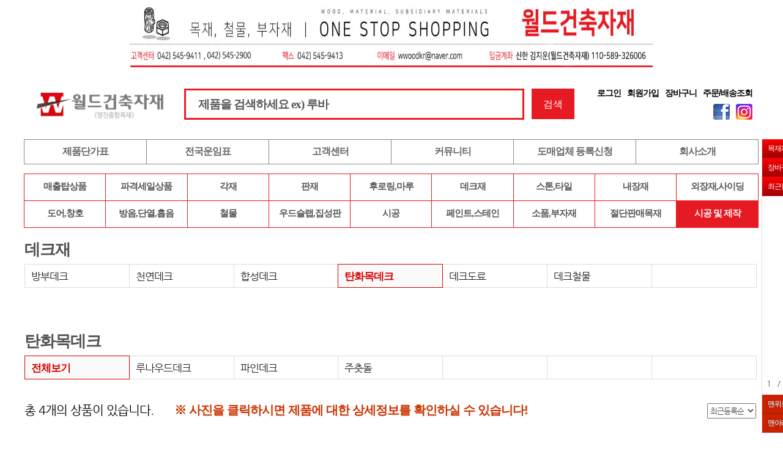

--- FILE ---
content_type: text/html
request_url: https://www.wwood.kr/home/mall/shoplist.php?depth=2&code1_idx=25&code2_idx=147&ckattempt=1
body_size: 17523
content:
<!DOCTYPE html PUBLIC "-//W3C//DTD XHTML 1.0 Transitional//EN" "http://www.w3.org/TR/xhtml1/DTD/xhtml1-transitional.dtd">
<html xmlns="http://www.w3.org/1999/xhtml">
<head>
<meta http-equiv="Content-Type" content="text/html; charset=utf-8" />
<meta http-equiv="X-UA-Compatible" content="IE=edge" />
<title>월드건축자재</title>
<meta name="naver-site-verification" content="900a6aa3f02e3a5a8750821511c83e55390de6d2"/>
<meta name="robots" content="ALL" />
<meta name="generator" content="kimsQ-RB 1.2.1" /> 
<meta name="author" content="wwood.ezshosting.com" /> 
<meta name="viewport" content="width=device-width, initial-scale=1, minimum-scale=1, maximum-scale=1, user-scalable=no" />
<meta name="title" content="메인화면" /> 
<meta name="subject" content="월드건축자재" /> 
<meta name="keywords" content="메인화면,메인화면" /> 
<meta name="description" content="인테리어자재,목재,합판,집성판,방부목,데크,특수목,사이딩,마감자재,건축시공은 월드건축자재" />
<meta name="classification" content="" />
<meta name="reply-to" content="" />
<meta name="content-language" content="" />
<meta name="build" content="" />
<meta name="copyright" content="Copyrights © 2015 wwood.ezshosting.com All Rights Reserved" />
<meta name="naver-site-verification" content="900a6aa3f02e3a5a8750821511c83e55390de6d2"/>

<link type="text/css" rel="stylesheet" charset="utf-8" href="../css/sys.css" />
<link type="text/css" rel="stylesheet" charset="utf-8" href="../css/main_default.css" />
<link type="text/css" rel="stylesheet" charset="utf-8" href="../css/main.css" />
<link type="text/css" rel="stylesheet" charset="utf-8" href="../css/theme.css" />
<link type="text/css" rel="stylesheet" charset="utf-8" href="../css/home_default.css" />
<link type="text/css" rel="stylesheet" charset="utf-8" href="../css/home_style.css" />

<!-- Global site tag (gtag.js) - Google Analytics -->
<script>
  gtag('config', 'UA-173612578-1');
</script>

<script type="text/javascript" src="../js/jquery-1.11.0.js"></script>
<script type="text/javascript" src="../../common/ezs_js/ezssoft.js"></script>
<script type="text/javascript" src="../js/main_default.js"></script>
<script type="text/javascript" src="../js/sys.js"></script>
<script src="../js/common.js" type="text/javascript"></script>
<!--commmenu-->

<link href="../css/jquery.jdMenu.css" rel="stylesheet" type="text/css" />
<script src="../js/jquery.min.js" type="text/javascript"></script>
<script src="../js/jquery.positionBy.min.js" type="text/javascript"></script>
<script src="../js/jquery.bgiframe.min.js" type="text/javascript"></script>
<script src="../js/jquery.jdMenu.js" type="text/javascript"></script>
<script src="../js/layer_menu.js" type="text/javascript"></script>



<script type="text/javascript"> 
$(document).ready(function() {
	$('ul.jd_menu').jdMenu();
	
	$(".imgClick").hover(function(e) {
	   
		$(this).find(".over-menu").show();
		
	},function(){
		$(this).find(".over-menu").hide();
	});
})
</script>
<!--commmenu-->
<style>
	
@import url(http://fonts.googleapis.com/earlyaccess/nanumgothic.css);
@import url(http://fonts.googleapis.com/earlyaccess/jejugothic.css);

#today
{   
	position: fixed; 
	top: 200px;    /*  부라우저 상단에서 밑으로 떨어질 거리설정  */
	left: 50%;    /*  본문 내용물이 중양정렬일경우 기준점을 중앙에 준다  */
	margin-left: 620px;    /*  본문내용물의 넓이의 1/2 값 + 본문에서 떨어질 거리  */
	border:1px solid #A5A5A5;
	background-color:#fff;
	cursor:pointer;
	z-index:33;
}
#recent_id
{
	padding: 5px;
}               

#today p{ font-family: 'Jeju Gothic', sans-serif;  width:110px; height:30px; background:linear-gradient(red, #9f0303); color:#fff; line-height:33px; text-align:left; text-indent:10px; 
	font-size:0.9em; border-bottom:1px solid #c80c13; } 
#today p span { float:right; margin-right:15px;} 
#today span.yellow{ color:yellow;}
#today p{}
</style>
<script type="text/javascript" charset="UTF-8" src="//t1.daumcdn.net/adfit/static/kp.js"></script>
<script type="text/javascript">
      kakaoPixel('9097014863360931616').pageView();
      kakaoPixel('9097014863360931616').purchase({
        total_quantity: "2", // 주문 내 상품 개수(optional)
        total_price: "300",  // 주문 총 가격(optional)
        currency: "KRW",     // 주문 가격의 화폐 단위(optional, 기본 값은 KRW)
        products: [          // 주문 내 상품 정보(optional)
            { name: "snack1", quantity: "1", price: "200"},
            { name: "snack2", quantity: "1", price: "100"}
        ]
    });
</script>
<!-- Google tag (gtag.js) -->
<script async src="https://www.googletagmanager.com/gtag/js?id=G-6EC3G8PSDX"></script>
<script>
  window.dataLayer = window.dataLayer || [];
  function gtag(){dataLayer.push(arguments);}
  gtag('js', new Date());

  gtag('config', 'G-6EC3G8PSDX');
</script>
</head>

<body onContextmenu="return false" ondragstart="return false" onselectstart="return false">
<style>
.SLB_center { cursor:pointer; visibility:hidden; border:none; background:#fff; }
.SLB_close { cursor: pointer; display:none; font-family:Dotum,verdana,tahoma; font-size:9pt; background-color:#f87500; color:#ffffff; padding-bottom:4px; }
.SLB_caption { cursor: pointer; display:none; font-family:Dotum,verdana,tahoma; font-size:9pt; background-color:#f87500; color:#ffffff; padding-bottom:4px; }
#SLB_loading { cursor:pointer; display:none; z-index:9998; position:absolute; font-family:Dotum,verdana,tahoma; font-size:9pt; background:#000000; color:#ffffff; padding:3px 0px 4px 0px; border:solid 2px #cfcfcf; }
</style>
<div id="SLB_film" style="z-index: 9997; position:absolute; display:none; width:100%; height:100%; background-color:#000000; filter:Alpha(opacity=17); opacity:0.6; -moz-opacity:0.6;"></div>
<div id="SLB_content" onClick="SLB();" align="center" style="z-index: 9999; position:absolute;"></div>
<div id="SLB_loading" onClick="SLB();" title="로딩중...클릭시 취소" style="display:none;">&nbsp;Loading...&nbsp;</div>  
<div id="wrap">
	<div class="top_banner">
    <a target="_top"><img src="../../common/ezs_data/rolling/1_1738896566.jpg" rel="5" /></a>    </div>
    <div class="wrapper">
        <!--head_wrap-->
        <div class="head_wrap" >		
            <!--head-->
          <div class="head">
                <!--탑메뉴-->
                <div class="topmenu">
                    <ul>
                    	                                                <li><a href="../../home/login/login.php?herfUrl=%2Fhome%2Fmall%2Fshoplist.php%3Fdepth%3D2%26code1_idx%3D25%26code2_idx%3D147%26ckattempt%3D1" style="text-decoration:none;">로그인</a></li>

                        <li><a href="../../common/ezs_member/join.php" style="text-decoration:none;">회원가입</a></li>

                        <li><a href="../mall/cart.php" style="text-decoration:none;"><span class="">장바구니</span></a></li>
  
                        <li><a onclick="alert('로그인후 이용가능합니다.')" style="text-decoration:none;"><span class="">주문/배송조회</span></a></li>

                                                
                    </ul>
                </div>
                <!--//탑메뉴-->
    						<!--//탑 SNS -->
    						<div class="top_sns">
                	<ul>
                		<li><a href="https://www.facebook.com/wwoodkr0425459411/?fref=ts " target="_blank"><img src="../images/comm/snsn_2.png"></a></li>
                		<li><a href="https://www.instagram.com/wwoodkr0425459411/" target="_blank"><img src="../images/comm/snsn_1.png"></a></li>
                	</ul>
                </div>
    						<!--//탑 SNS-->
    
                <!--로고2-->
                <div class="logo2">
                    <p><a href="../mall/index.php"><img src="../images/comm/logo_1.jpg"/></a></p>
                </div>
                <!--//로고2-->
                

    
                <!--검색-->
                <div class="search" style="margin-top:20px; margin-left:170px;">
                    <form name="SearchForm" action="../../home/mall/shoplist.php" method="get" >
                        <input type="text"  name="search_keyword" class="hint hintText" size="40" value="" style="margin-bottom:4px; height:30px; color:#555; font-size:1.4em; margin-top:8px; font-weight:bold; ime-mode:active;  " title="제품을 검색하세요 ex) 루바" />
                        <button style=""> 검색 </button>
					</form>
                </div>
                <!--//검색-->
                
                <!--로고-->
       

       
                <!--//로고-->
    
                <!--탑대메뉴-->
            	<div class="tmenu">   
                    <ul>
                        <li><a href="#" onClick="OpenPricePopup('../sub01/menu01.php');" class="one">제품단가표</a></li>
                        <li><a href="#" onClick="OpenPricePopup('../sub02/menu01.php');"  class="two" >전국운임표</a></li>
                        <li><a href="../sub03/menu01.php"  class="three">고객센터</a></li>
                        <li><a href="http://blog.naver.com/w_wood" target="_blank"  class="four">커뮤니티</a></li>
                        <li><a href="../sub06/menu03.php" target=""  class="five">도매업체 등록신청</a></li>
                        <li><a href="../sub05/menu01.php" target="" class="six" >회사소개</a></li>
                    </ul>                     
                    <!--ul>
                    	<li><a href="#" onClick="OpenPricePopup('../sub01/menu01.php');"><img src="../images/comm/tm1.jpg" class="tm1"></a></li>

                    	<li><a href="#" onClick="OpenPricePopup('../sub02/menu01.php');"><img src="../images/comm/tm2.jpg" class="tm2"></a></li>

                        <li><a href="../sub03/menu01.php"><img src="../images/comm/tm3.jpg" class="tm3"/></a></li>

                        <li><a href="http://blog.naver.com/herysot0" target="_blank"><img  src="../images/comm/tm4.jpg" class="tm4"></a></li>

                        <li><a href="../sub06/menu03.php" target=""><img src="../images/comm/tm5.jpg" class="tm5"></a></li>

                        <li><a href="../sub05/menu01.php" target=""><img src="../images/comm/tm6.jpg" class="tm6"></a></li>

                    </ul-->
              	</div>
              	<!--//탑대메뉴-->
            </div>	
            <!--//head-->
        </div>	
        <!--head_wrap-->
    
    </div>
    <!--대메뉴--> 
    <div class="menu">
        <div style="width:100%; margin:0 auto; min-width:1200px; z-index:999;">
            <ul class="jd_menu">                        
                        <li class="m_top"><a class="m_top_a" href="../mall/shoplist.php?depth=1&code1_idx=22">매출탑상품</a><!--1차-->
            	                <ul>
                    <!--<li><a href="../mall/shoplist.php?depth=1&code1_idx=22" style="text-decoration:none;">ㆍ 전체보기</a></li>
-->
                                    <li class="m_down" ><a style="display:inline-block; width:100%; height:100%;" href="../mall/shoplist.php?depth=2&code1_idx=22&code2_idx=133">ㆍ 목재</a><!--2차-->
                    <!--                    	<ul>
                        	<li><a href="../mall/shoplist.php?depth=2&code1_idx=22&code2_idx=133" style=">ㆍ 전체보기</a></li>

							                            	<li><a href="../mall/shoplist.php?depth=2&code1_idx=22&code2_idx=133&code3_idx=459" style=" text-decoration:none;">ㆍ 기초자재</a></li>

							                		</ul>
                    -->
                    </li>

				                    <li class="m_down" ><a style="display:inline-block; width:100%; height:100%;" href="../mall/shoplist.php?depth=2&code1_idx=22&code2_idx=132">ㆍ 내장재</a><!--2차-->
                    <!--                    	<ul>
                        	<li><a href="../mall/shoplist.php?depth=2&code1_idx=22&code2_idx=132" style=">ㆍ 전체보기</a></li>

							                            	<li><a href="../mall/shoplist.php?depth=2&code1_idx=22&code2_idx=132&code3_idx=167" style=" text-decoration:none;">ㆍ 루바</a></li>

							                            	<li><a href="../mall/shoplist.php?depth=2&code1_idx=22&code2_idx=132&code3_idx=165" style=" text-decoration:none;">ㆍ 합판</a></li>

							                            	<li><a href="../mall/shoplist.php?depth=2&code1_idx=22&code2_idx=132&code3_idx=166" style=" text-decoration:none;">ㆍ 특수가공재</a></li>

							                            	<li><a href="../mall/shoplist.php?depth=2&code1_idx=22&code2_idx=132&code3_idx=164" style=" text-decoration:none;">ㆍ 고재</a></li>

							                            	<li><a href="../mall/shoplist.php?depth=2&code1_idx=22&code2_idx=132&code3_idx=163" style=" text-decoration:none;">ㆍ 타일/보드</a></li>

							                		</ul>
                    -->
                    </li>

				                    <li class="m_down" ><a style="display:inline-block; width:100%; height:100%;" href="../mall/shoplist.php?depth=2&code1_idx=22&code2_idx=139">ㆍ 외장재</a><!--2차-->
                    <!--                    	<ul>
                        	<li><a href="../mall/shoplist.php?depth=2&code1_idx=22&code2_idx=139" style=">ㆍ 전체보기</a></li>

							                            	<li><a href="../mall/shoplist.php?depth=2&code1_idx=22&code2_idx=139&code3_idx=272" style=" text-decoration:none;">ㆍ 방부목</a></li>

							                            	<li><a href="../mall/shoplist.php?depth=2&code1_idx=22&code2_idx=139&code3_idx=273" style=" text-decoration:none;">ㆍ 사이딩</a></li>

							                            	<li><a href="../mall/shoplist.php?depth=2&code1_idx=22&code2_idx=139&code3_idx=274" style=" text-decoration:none;">ㆍ 하드우드</a></li>

							                            	<li><a href="../mall/shoplist.php?depth=2&code1_idx=22&code2_idx=139&code3_idx=275" style=" text-decoration:none;">ㆍ 지붕재</a></li>

							                		</ul>
                    -->
                    </li>

				                    <li class="m_down" ><a style="display:inline-block; width:100%; height:100%;" href="../mall/shoplist.php?depth=2&code1_idx=22&code2_idx=316">ㆍ 철물</a><!--2차-->
                    <!---->
                    </li>

				                    <li class="m_down" ><a style="display:inline-block; width:100%; height:100%;" href="../mall/shoplist.php?depth=2&code1_idx=22&code2_idx=317">ㆍ 소품/가구</a><!--2차-->
                    <!---->
                    </li>

				                    <li class="m_down" ><a style="display:inline-block; width:100%; height:100%;" href="../mall/shoplist.php?depth=2&code1_idx=22&code2_idx=128">ㆍ 부자재/공구</a><!--2차-->
                    <!---->
                    </li>

				                    <li class="m_down" ><a style="display:inline-block; width:100%; height:100%;" href="../mall/shoplist.php?depth=2&code1_idx=22&code2_idx=129">ㆍ 페인트/스테인</a><!--2차-->
                    <!---->
                    </li>

				                </ul>
                            </li>
			
                        <li class="m_top"><a class="m_top_a" href="../mall/shoplist.php?depth=2&code1_idx=39">파격세일상품</a><!--1차-->
            	                <ul>
                    <!--<li><a href="../mall/shoplist.php?depth=1&code1_idx=39" style="text-decoration:none;">ㆍ 전체보기</a></li>
-->
                                    <li class="m_down" ><a style="display:inline-block; width:100%; height:100%;" href="../mall/shoplist.php?depth=2&code1_idx=39&code2_idx=296">ㆍ HOT DEAL 이벤트!</a><!--2차-->
                    <!---->
                    </li>

				                </ul>
                            </li>
			
                        <li class="m_top"><a class="m_top_a" href="../mall/shoplist.php?depth=1&code1_idx=23">각재</a><!--1차-->
            	                <ul>
                    <!--<li><a href="../mall/shoplist.php?depth=1&code1_idx=23" style="text-decoration:none;">ㆍ 전체보기</a></li>
-->
                                    <li class="m_down" ><a style="display:inline-block; width:100%; height:100%;" href="../mall/shoplist.php?depth=2&code1_idx=23&code2_idx=134">ㆍ 다루끼/구조재</a><!--2차-->
                    <!--                    	<ul>
                        	<li><a href="../mall/shoplist.php?depth=2&code1_idx=23&code2_idx=134" style=">ㆍ 전체보기</a></li>

							                            	<li><a href="../mall/shoplist.php?depth=2&code1_idx=23&code2_idx=134&code3_idx=168" style=" text-decoration:none;">ㆍ 다루끼</a></li>

							                            	<li><a href="../mall/shoplist.php?depth=2&code1_idx=23&code2_idx=134&code3_idx=169" style=" text-decoration:none;">ㆍ 구조재</a></li>

							                            	<li><a href="../mall/shoplist.php?depth=2&code1_idx=23&code2_idx=134&code3_idx=392" style=" text-decoration:none;">ㆍ 육송</a></li>

							                            	<li><a href="../mall/shoplist.php?depth=2&code1_idx=23&code2_idx=134&code3_idx=393" style=" text-decoration:none;">ㆍ 집성각</a></li>

							                            	<li><a href="../mall/shoplist.php?depth=2&code1_idx=23&code2_idx=134&code3_idx=394" style=" text-decoration:none;">ㆍ 공학목재</a></li>

							                		</ul>
                    -->
                    </li>

				                    <li class="m_down" ><a style="display:inline-block; width:100%; height:100%;" href="../mall/shoplist.php?depth=2&code1_idx=23&code2_idx=135">ㆍ 방부목</a><!--2차-->
                    <!--                    	<ul>
                        	<li><a href="../mall/shoplist.php?depth=2&code1_idx=23&code2_idx=135" style=">ㆍ 전체보기</a></li>

							                            	<li><a href="../mall/shoplist.php?depth=2&code1_idx=23&code2_idx=135&code3_idx=396" style=" text-decoration:none;">ㆍ 방부각재</a></li>

							                            	<li><a href="../mall/shoplist.php?depth=2&code1_idx=23&code2_idx=135&code3_idx=395" style=" text-decoration:none;">ㆍ 방부원주목</a></li>

							                            	<li><a href="../mall/shoplist.php?depth=2&code1_idx=23&code2_idx=135&code3_idx=397" style=" text-decoration:none;">ㆍ 래티스</a></li>

							                            	<li><a href="../mall/shoplist.php?depth=2&code1_idx=23&code2_idx=135&code3_idx=398" style=" text-decoration:none;">ㆍ 방부목비규격</a></li>

							                		</ul>
                    -->
                    </li>

				                    <li class="m_down" ><a style="display:inline-block; width:100%; height:100%;" href="../mall/shoplist.php?depth=2&code1_idx=23&code2_idx=136">ㆍ 후로링/계단재</a><!--2차-->
                    <!--                    	<ul>
                        	<li><a href="../mall/shoplist.php?depth=2&code1_idx=23&code2_idx=136" style=">ㆍ 전체보기</a></li>

							                            	<li><a href="../mall/shoplist.php?depth=2&code1_idx=23&code2_idx=136&code3_idx=284" style=" text-decoration:none;">ㆍ 원목후로링</a></li>

							                            	<li><a href="../mall/shoplist.php?depth=2&code1_idx=23&code2_idx=136&code3_idx=172" style=" text-decoration:none;">ㆍ 계단판</a></li>

							                            	<li><a href="../mall/shoplist.php?depth=2&code1_idx=23&code2_idx=136&code3_idx=170" style=" text-decoration:none;">ㆍ 손스침</a></li>

							                            	<li><a href="../mall/shoplist.php?depth=2&code1_idx=23&code2_idx=136&code3_idx=171" style=" text-decoration:none;">ㆍ 대동자/소동자</a></li>

							                		</ul>
                    -->
                    </li>

				                    <li class="m_down" ><a style="display:inline-block; width:100%; height:100%;" href="../mall/shoplist.php?depth=2&code1_idx=23&code2_idx=137">ㆍ 히노끼/적삼목</a><!--2차-->
                    <!--                    	<ul>
                        	<li><a href="../mall/shoplist.php?depth=2&code1_idx=23&code2_idx=137" style=">ㆍ 전체보기</a></li>

							                            	<li><a href="../mall/shoplist.php?depth=2&code1_idx=23&code2_idx=137&code3_idx=175" style=" text-decoration:none;">ㆍ 히노끼</a></li>

							                            	<li><a href="../mall/shoplist.php?depth=2&code1_idx=23&code2_idx=137&code3_idx=174" style=" text-decoration:none;">ㆍ 적삼목/삼목</a></li>

							                		</ul>
                    -->
                    </li>

				                    <li class="m_down" ><a style="display:inline-block; width:100%; height:100%;" href="../mall/shoplist.php?depth=2&code1_idx=23&code2_idx=314">ㆍ 탄화/침목</a><!--2차-->
                    <!--                    	<ul>
                        	<li><a href="../mall/shoplist.php?depth=2&code1_idx=23&code2_idx=314" style=">ㆍ 전체보기</a></li>

							                            	<li><a href="../mall/shoplist.php?depth=2&code1_idx=23&code2_idx=314&code3_idx=399" style=" text-decoration:none;">ㆍ 탄화목</a></li>

							                            	<li><a href="../mall/shoplist.php?depth=2&code1_idx=23&code2_idx=314&code3_idx=400" style=" text-decoration:none;">ㆍ 침목</a></li>

							                            	<li><a href="../mall/shoplist.php?depth=2&code1_idx=23&code2_idx=314&code3_idx=458" style=" text-decoration:none;">ㆍ 자작고구찌</a></li>

							                		</ul>
                    -->
                    </li>

				                </ul>
                            </li>
			
                        <li class="m_top"><a class="m_top_a" href="../mall/shoplist.php?depth=1&code1_idx=24">판재</a><!--1차-->
            	                <ul>
                    <!--<li><a href="../mall/shoplist.php?depth=1&code1_idx=24" style="text-decoration:none;">ㆍ 전체보기</a></li>
-->
                                    <li class="m_down" ><a style="display:inline-block; width:100%; height:100%;" href="../mall/shoplist.php?depth=2&code1_idx=24&code2_idx=140">ㆍ 합판/MDF</a><!--2차-->
                    <!--                    	<ul>
                        	<li><a href="../mall/shoplist.php?depth=2&code1_idx=24&code2_idx=140" style=">ㆍ 전체보기</a></li>

							                            	<li><a href="../mall/shoplist.php?depth=2&code1_idx=24&code2_idx=140&code3_idx=401" style=" text-decoration:none;">ㆍ 합판</a></li>

							                            	<li><a href="../mall/shoplist.php?depth=2&code1_idx=24&code2_idx=140&code3_idx=402" style=" text-decoration:none;">ㆍ MDF</a></li>

							                            	<li><a href="../mall/shoplist.php?depth=2&code1_idx=24&code2_idx=140&code3_idx=403" style=" text-decoration:none;">ㆍ 스페이스월</a></li>

							                            	<li><a href="../mall/shoplist.php?depth=2&code1_idx=24&code2_idx=140&code3_idx=404" style=" text-decoration:none;">ㆍ 목재접착제</a></li>

							                            	<li><a href="../mall/shoplist.php?depth=2&code1_idx=24&code2_idx=140&code3_idx=407" style=" text-decoration:none;">ㆍ 석고보드</a></li>

							                            	<li><a href="../mall/shoplist.php?depth=2&code1_idx=24&code2_idx=140&code3_idx=408" style=" text-decoration:none;">ㆍ 단열보드</a></li>

							                            	<li><a href="../mall/shoplist.php?depth=2&code1_idx=24&code2_idx=140&code3_idx=409" style=" text-decoration:none;">ㆍ 석고/단열접착제</a></li>

							                		</ul>
                    -->
                    </li>

				                    <li class="m_down" ><a style="display:inline-block; width:100%; height:100%;" href="../mall/shoplist.php?depth=2&code1_idx=24&code2_idx=141">ㆍ 집성판</a><!--2차-->
                    <!--                    	<ul>
                        	<li><a href="../mall/shoplist.php?depth=2&code1_idx=24&code2_idx=141" style=">ㆍ 전체보기</a></li>

							                            	<li><a href="../mall/shoplist.php?depth=2&code1_idx=24&code2_idx=141&code3_idx=405" style=" text-decoration:none;">ㆍ 집성판</a></li>

							                            	<li><a href="../mall/shoplist.php?depth=2&code1_idx=24&code2_idx=141&code3_idx=406" style=" text-decoration:none;">ㆍ 계단판</a></li>

							                            	<li><a href="../mall/shoplist.php?depth=2&code1_idx=24&code2_idx=141&code3_idx=410" style=" text-decoration:none;">ㆍ 목재접착제</a></li>

							                		</ul>
                    -->
                    </li>

				                    <li class="m_down" ><a style="display:inline-block; width:100%; height:100%;" href="../mall/shoplist.php?depth=2&code1_idx=24&code2_idx=318">ㆍ 임가공판재</a><!--2차-->
                    <!--                    	<ul>
                        	<li><a href="../mall/shoplist.php?depth=2&code1_idx=24&code2_idx=318" style=">ㆍ 전체보기</a></li>

							                            	<li><a href="../mall/shoplist.php?depth=2&code1_idx=24&code2_idx=318&code3_idx=463" style=" text-decoration:none;">ㆍ 스프러스</a></li>

							                            	<li><a href="../mall/shoplist.php?depth=2&code1_idx=24&code2_idx=318&code3_idx=462" style=" text-decoration:none;">ㆍ 파인/아카시아</a></li>

							                            	<li><a href="../mall/shoplist.php?depth=2&code1_idx=24&code2_idx=318&code3_idx=461" style=" text-decoration:none;">ㆍ PSL/탄화</a></li>

							                            	<li><a href="../mall/shoplist.php?depth=2&code1_idx=24&code2_idx=318&code3_idx=465" style=" text-decoration:none;">ㆍ 라찌/쫄대</a></li>

							                            	<li><a href="../mall/shoplist.php?depth=2&code1_idx=24&code2_idx=318&code3_idx=464" style=" text-decoration:none;">ㆍ 라왕/자작</a></li>

							                            	<li><a href="../mall/shoplist.php?depth=2&code1_idx=24&code2_idx=318&code3_idx=460" style=" text-decoration:none;">ㆍ 스기/사스나</a></li>

							                		</ul>
                    -->
                    </li>

				                    <li class="m_down" ><a style="display:inline-block; width:100%; height:100%;" href="../mall/shoplist.php?depth=2&code1_idx=24&code2_idx=319">ㆍ 고재판재</a><!--2차-->
                    <!--                    	<ul>
                        	<li><a href="../mall/shoplist.php?depth=2&code1_idx=24&code2_idx=319" style=">ㆍ 전체보기</a></li>

							                            	<li><a href="../mall/shoplist.php?depth=2&code1_idx=24&code2_idx=319&code3_idx=473" style=" text-decoration:none;">ㆍ 고재판재</a></li>

							                            	<li><a href="../mall/shoplist.php?depth=2&code1_idx=24&code2_idx=319&code3_idx=474" style=" text-decoration:none;">ㆍ 고재월판넬</a></li>

							                            	<li><a href="../mall/shoplist.php?depth=2&code1_idx=24&code2_idx=319&code3_idx=475" style=" text-decoration:none;">ㆍ 고재타일/블록</a></li>

							                            	<li><a href="../mall/shoplist.php?depth=2&code1_idx=24&code2_idx=319&code3_idx=476" style=" text-decoration:none;">ㆍ 고재후로링</a></li>

							                            	<li><a href="../mall/shoplist.php?depth=2&code1_idx=24&code2_idx=319&code3_idx=477" style=" text-decoration:none;">ㆍ 부식도료</a></li>

							                		</ul>
                    -->
                    </li>

				                    <li class="m_down" ><a style="display:inline-block; width:100%; height:100%;" href="../mall/shoplist.php?depth=2&code1_idx=24&code2_idx=320">ㆍ 빈티지우드</a><!--2차-->
                    <!--                    	<ul>
                        	<li><a href="../mall/shoplist.php?depth=2&code1_idx=24&code2_idx=320" style=">ㆍ 전체보기</a></li>

							                            	<li><a href="../mall/shoplist.php?depth=2&code1_idx=24&code2_idx=320&code3_idx=467" style=" text-decoration:none;">ㆍ 컬러우드</a></li>

							                            	<li><a href="../mall/shoplist.php?depth=2&code1_idx=24&code2_idx=320&code3_idx=466" style=" text-decoration:none;">ㆍ 내추럴우드</a></li>

							                            	<li><a href="../mall/shoplist.php?depth=2&code1_idx=24&code2_idx=320&code3_idx=472" style=" text-decoration:none;">ㆍ 레터링우드</a></li>

							                            	<li><a href="../mall/shoplist.php?depth=2&code1_idx=24&code2_idx=320&code3_idx=468" style=" text-decoration:none;">ㆍ 임가공빈티지우드</a></li>

							                            	<li><a href="../mall/shoplist.php?depth=2&code1_idx=24&code2_idx=320&code3_idx=471" style=" text-decoration:none;">ㆍ 구정 월&플라워</a></li>

							                            	<li><a href="../mall/shoplist.php?depth=2&code1_idx=24&code2_idx=320&code3_idx=470" style=" text-decoration:none;">ㆍ 합판프린팅우드</a></li>

							                            	<li><a href="../mall/shoplist.php?depth=2&code1_idx=24&code2_idx=320&code3_idx=469" style=" text-decoration:none;">ㆍ 스크랩아트</a></li>

							                		</ul>
                    -->
                    </li>

				                </ul>
                            </li>
			
                        <li class="m_top"><a class="m_top_a" href="../mall/shoplist.php?depth=1&code1_idx=26">후로링,마루</a><!--1차-->
            	                <ul>
                    <!--<li><a href="../mall/shoplist.php?depth=1&code1_idx=26" style="text-decoration:none;">ㆍ 전체보기</a></li>
-->
                                    <li class="m_down" ><a style="display:inline-block; width:100%; height:100%;" href="../mall/shoplist.php?depth=2&code1_idx=26&code2_idx=149">ㆍ 브랜드별보기</a><!--2차-->
                    <!--                    	<ul>
                        	<li><a href="../mall/shoplist.php?depth=2&code1_idx=26&code2_idx=149" style=">ㆍ 전체보기</a></li>

							                            	<li><a href="../mall/shoplist.php?depth=2&code1_idx=26&code2_idx=149&code3_idx=181" style=" text-decoration:none;">ㆍ 구정마루</a></li>

							                            	<li><a href="../mall/shoplist.php?depth=2&code1_idx=26&code2_idx=149&code3_idx=180" style=" text-decoration:none;">ㆍ 스타마루</a></li>

							                            	<li><a href="../mall/shoplist.php?depth=2&code1_idx=26&code2_idx=149&code3_idx=179" style=" text-decoration:none;">ㆍ 동화마루</a></li>

							                            	<li><a href="../mall/shoplist.php?depth=2&code1_idx=26&code2_idx=149&code3_idx=411" style=" text-decoration:none;">ㆍ 마루접착재</a></li>

							                		</ul>
                    -->
                    </li>

				                    <li class="m_down" ><a style="display:inline-block; width:100%; height:100%;" href="../mall/shoplist.php?depth=2&code1_idx=26&code2_idx=148">ㆍ 원목후로링</a><!--2차-->
                    <!--                    	<ul>
                        	<li><a href="../mall/shoplist.php?depth=2&code1_idx=26&code2_idx=148" style=">ㆍ 전체보기</a></li>

							                            	<li><a href="../mall/shoplist.php?depth=2&code1_idx=26&code2_idx=148&code3_idx=412" style=" text-decoration:none;">ㆍ 목재후로링</a></li>

							                            	<li><a href="../mall/shoplist.php?depth=2&code1_idx=26&code2_idx=148&code3_idx=413" style=" text-decoration:none;">ㆍ 고재후로링</a></li>

							                		</ul>
                    -->
                    </li>

				                    <li class="m_down" ><a style="display:inline-block; width:100%; height:100%;" href="../mall/shoplist.php?depth=2&code1_idx=26&code2_idx=247">ㆍ 강마루/강화마루</a><!--2차-->
                    <!--                    	<ul>
                        	<li><a href="../mall/shoplist.php?depth=2&code1_idx=26&code2_idx=247" style=">ㆍ 전체보기</a></li>

							                            	<li><a href="../mall/shoplist.php?depth=2&code1_idx=26&code2_idx=247&code3_idx=414" style=" text-decoration:none;">ㆍ 강마루</a></li>

							                            	<li><a href="../mall/shoplist.php?depth=2&code1_idx=26&code2_idx=247&code3_idx=415" style=" text-decoration:none;">ㆍ 강화마루</a></li>

							                            	<li><a href="../mall/shoplist.php?depth=2&code1_idx=26&code2_idx=247&code3_idx=416" style=" text-decoration:none;">ㆍ 빈티지/헤링본마루</a></li>

							                            	<li><a href="../mall/shoplist.php?depth=2&code1_idx=26&code2_idx=247&code3_idx=663" style=" text-decoration:none;">ㆍ 스타 강마루</a></li>

							                            	<li><a href="../mall/shoplist.php?depth=2&code1_idx=26&code2_idx=247&code3_idx=417" style=" text-decoration:none;">ㆍ 마루접착재</a></li>

							                		</ul>
                    -->
                    </li>

				                    <li class="m_down" ><a style="display:inline-block; width:100%; height:100%;" href="../mall/shoplist.php?depth=2&code1_idx=26&code2_idx=315">ㆍ 기타마루</a><!--2차-->
                    <!--                    	<ul>
                        	<li><a href="../mall/shoplist.php?depth=2&code1_idx=26&code2_idx=315" style=">ㆍ 전체보기</a></li>

							                            	<li><a href="../mall/shoplist.php?depth=2&code1_idx=26&code2_idx=315&code3_idx=418" style=" text-decoration:none;">ㆍ 대나무 기타마루</a></li>

							                            	<li><a href="../mall/shoplist.php?depth=2&code1_idx=26&code2_idx=315&code3_idx=419" style=" text-decoration:none;">ㆍ 코르크마루</a></li>

							                            	<li><a href="../mall/shoplist.php?depth=2&code1_idx=26&code2_idx=315&code3_idx=420" style=" text-decoration:none;">ㆍ 마루접착재</a></li>

							                		</ul>
                    -->
                    </li>

				                    <li class="m_down" ><a style="display:inline-block; width:100%; height:100%;" href="../mall/shoplist.php?depth=2&code1_idx=26&code2_idx=152">ㆍ 마루/바닥도료</a><!--2차-->
                    <!--                    	<ul>
                        	<li><a href="../mall/shoplist.php?depth=2&code1_idx=26&code2_idx=152" style=">ㆍ 전체보기</a></li>

							                            	<li><a href="../mall/shoplist.php?depth=2&code1_idx=26&code2_idx=152&code3_idx=421" style=" text-decoration:none;">ㆍ 에폭시</a></li>

							                            	<li><a href="../mall/shoplist.php?depth=2&code1_idx=26&code2_idx=152&code3_idx=422" style=" text-decoration:none;">ㆍ 마루접착재</a></li>

							                		</ul>
                    -->
                    </li>

				                </ul>
                            </li>
			
                        <li class="m_top"><a class="m_top_a" href="../mall/shoplist.php?depth=1&code1_idx=25">데크재</a><!--1차-->
            	                <ul>
                    <!--<li><a href="../mall/shoplist.php?depth=1&code1_idx=25" style="text-decoration:none;">ㆍ 전체보기</a></li>
-->
                                    <li class="m_down" ><a style="display:inline-block; width:100%; height:100%;" href="../mall/shoplist.php?depth=2&code1_idx=25&code2_idx=144">ㆍ 방부데크</a><!--2차-->
                    <!--                    	<ul>
                        	<li><a href="../mall/shoplist.php?depth=2&code1_idx=25&code2_idx=144" style=">ㆍ 전체보기</a></li>

							                            	<li><a href="../mall/shoplist.php?depth=2&code1_idx=25&code2_idx=144&code3_idx=423" style=" text-decoration:none;">ㆍ 방부데크</a></li>

							                            	<li><a href="../mall/shoplist.php?depth=2&code1_idx=25&code2_idx=144&code3_idx=424" style=" text-decoration:none;">ㆍ 방부각재</a></li>

							                            	<li><a href="../mall/shoplist.php?depth=2&code1_idx=25&code2_idx=144&code3_idx=425" style=" text-decoration:none;">ㆍ 방부래티스</a></li>

							                            	<li><a href="../mall/shoplist.php?depth=2&code1_idx=25&code2_idx=144&code3_idx=426" style=" text-decoration:none;">ㆍ 주춧돌</a></li>

							                		</ul>
                    -->
                    </li>

				                    <li class="m_down" ><a style="display:inline-block; width:100%; height:100%;" href="../mall/shoplist.php?depth=2&code1_idx=25&code2_idx=145">ㆍ 천연데크</a><!--2차-->
                    <!--                    	<ul>
                        	<li><a href="../mall/shoplist.php?depth=2&code1_idx=25&code2_idx=145" style=">ㆍ 전체보기</a></li>

							                            	<li><a href="../mall/shoplist.php?depth=2&code1_idx=25&code2_idx=145&code3_idx=427" style=" text-decoration:none;">ㆍ 방킬라이</a></li>

							                            	<li><a href="../mall/shoplist.php?depth=2&code1_idx=25&code2_idx=145&code3_idx=428" style=" text-decoration:none;">ㆍ 멀바우</a></li>

							                            	<li><a href="../mall/shoplist.php?depth=2&code1_idx=25&code2_idx=145&code3_idx=429" style=" text-decoration:none;">ㆍ 렝가스</a></li>

							                            	<li><a href="../mall/shoplist.php?depth=2&code1_idx=25&code2_idx=145&code3_idx=430" style=" text-decoration:none;">ㆍ 레드파인</a></li>

							                            	<li><a href="../mall/shoplist.php?depth=2&code1_idx=25&code2_idx=145&code3_idx=431" style=" text-decoration:none;">ㆍ 주춧돌</a></li>

							                		</ul>
                    -->
                    </li>

				                    <li class="m_down" ><a style="display:inline-block; width:100%; height:100%;" href="../mall/shoplist.php?depth=2&code1_idx=25&code2_idx=146">ㆍ 합성데크</a><!--2차-->
                    <!--                    	<ul>
                        	<li><a href="../mall/shoplist.php?depth=2&code1_idx=25&code2_idx=146" style=">ㆍ 전체보기</a></li>

							                            	<li><a href="../mall/shoplist.php?depth=2&code1_idx=25&code2_idx=146&code3_idx=432" style=" text-decoration:none;">ㆍ 합성데크</a></li>

							                            	<li><a href="../mall/shoplist.php?depth=2&code1_idx=25&code2_idx=146&code3_idx=433" style=" text-decoration:none;">ㆍ 세라믹데크</a></li>

							                            	<li><a href="../mall/shoplist.php?depth=2&code1_idx=25&code2_idx=146&code3_idx=434" style=" text-decoration:none;">ㆍ 주춧돌</a></li>

							                		</ul>
                    -->
                    </li>

				                    <li class="m_down" ><a style="display:inline-block; width:100%; height:100%;" href="../mall/shoplist.php?depth=2&code1_idx=25&code2_idx=147">ㆍ 탄화목데크</a><!--2차-->
                    <!--                    	<ul>
                        	<li><a href="../mall/shoplist.php?depth=2&code1_idx=25&code2_idx=147" style=">ㆍ 전체보기</a></li>

							                            	<li><a href="../mall/shoplist.php?depth=2&code1_idx=25&code2_idx=147&code3_idx=435" style=" text-decoration:none;">ㆍ 루나우드데크</a></li>

							                            	<li><a href="../mall/shoplist.php?depth=2&code1_idx=25&code2_idx=147&code3_idx=436" style=" text-decoration:none;">ㆍ 파인데크</a></li>

							                            	<li><a href="../mall/shoplist.php?depth=2&code1_idx=25&code2_idx=147&code3_idx=437" style=" text-decoration:none;">ㆍ 주춧돌</a></li>

							                		</ul>
                    -->
                    </li>

				                    <li class="m_down" ><a style="display:inline-block; width:100%; height:100%;" href="../mall/shoplist.php?depth=2&code1_idx=25&code2_idx=249">ㆍ 데크도료</a><!--2차-->
                    <!--                    	<ul>
                        	<li><a href="../mall/shoplist.php?depth=2&code1_idx=25&code2_idx=249" style=">ㆍ 전체보기</a></li>

							                            	<li><a href="../mall/shoplist.php?depth=2&code1_idx=25&code2_idx=249&code3_idx=438" style=" text-decoration:none;">ㆍ 수입스테인</a></li>

							                            	<li><a href="../mall/shoplist.php?depth=2&code1_idx=25&code2_idx=249&code3_idx=439" style=" text-decoration:none;">ㆍ 국내스테인</a></li>

							                		</ul>
                    -->
                    </li>

				                    <li class="m_down" ><a style="display:inline-block; width:100%; height:100%;" href="../mall/shoplist.php?depth=2&code1_idx=25&code2_idx=266">ㆍ 데크철물</a><!--2차-->
                    <!--                    	<ul>
                        	<li><a href="../mall/shoplist.php?depth=2&code1_idx=25&code2_idx=266" style=">ㆍ 전체보기</a></li>

							                            	<li><a href="../mall/shoplist.php?depth=2&code1_idx=25&code2_idx=266&code3_idx=440" style=" text-decoration:none;">ㆍ 정자용철물</a></li>

							                            	<li><a href="../mall/shoplist.php?depth=2&code1_idx=25&code2_idx=266&code3_idx=441" style=" text-decoration:none;">ㆍ 기초보강철물</a></li>

							                            	<li><a href="../mall/shoplist.php?depth=2&code1_idx=25&code2_idx=266&code3_idx=442" style=" text-decoration:none;">ㆍ 정선걸이용철물</a></li>

							                            	<li><a href="../mall/shoplist.php?depth=2&code1_idx=25&code2_idx=266&code3_idx=443" style=" text-decoration:none;">ㆍ 휀스용철물/캡</a></li>

							                            	<li><a href="../mall/shoplist.php?depth=2&code1_idx=25&code2_idx=266&code3_idx=444" style=" text-decoration:none;">ㆍ 각종연결보강철물</a></li>

							                            	<li><a href="../mall/shoplist.php?depth=2&code1_idx=25&code2_idx=266&code3_idx=445" style=" text-decoration:none;">ㆍ 피스/타카핀</a></li>

							                            	<li><a href="../mall/shoplist.php?depth=2&code1_idx=25&code2_idx=266&code3_idx=446" style=" text-decoration:none;">ㆍ 점검구/빗물받이</a></li>

							                		</ul>
                    -->
                    </li>

				                </ul>
                            </li>
			
                        <li class="m_top"><a class="m_top_a" href="../mall/shoplist.php?depth=1&code1_idx=28">스톤,타일</a><!--1차-->
            	                <ul>
                    <!--<li><a href="../mall/shoplist.php?depth=1&code1_idx=28" style="text-decoration:none;">ㆍ 전체보기</a></li>
-->
                                    <li class="m_down" ><a style="display:inline-block; width:100%; height:100%;" href="../mall/shoplist.php?depth=2&code1_idx=28&code2_idx=167">ㆍ 스톤</a><!--2차-->
                    <!--                    	<ul>
                        	<li><a href="../mall/shoplist.php?depth=2&code1_idx=28&code2_idx=167" style=">ㆍ 전체보기</a></li>

							                            	<li><a href="../mall/shoplist.php?depth=2&code1_idx=28&code2_idx=167&code3_idx=447" style=" text-decoration:none;">ㆍ 콘크리트 스톤</a></li>

							                            	<li><a href="../mall/shoplist.php?depth=2&code1_idx=28&code2_idx=167&code3_idx=369" style=" text-decoration:none;">ㆍ 기능성스톤</a></li>

							                            	<li><a href="../mall/shoplist.php?depth=2&code1_idx=28&code2_idx=167&code3_idx=366" style=" text-decoration:none;">ㆍ 콘크리트 타일</a></li>

							                            	<li><a href="../mall/shoplist.php?depth=2&code1_idx=28&code2_idx=167&code3_idx=448" style=" text-decoration:none;">ㆍ 타일접착재</a></li>

							                		</ul>
                    -->
                    </li>

				                    <li class="m_down" ><a style="display:inline-block; width:100%; height:100%;" href="../mall/shoplist.php?depth=2&code1_idx=28&code2_idx=168">ㆍ 북유럽타일</a><!--2차-->
                    <!--                    	<ul>
                        	<li><a href="../mall/shoplist.php?depth=2&code1_idx=28&code2_idx=168" style=">ㆍ 전체보기</a></li>

							                            	<li><a href="../mall/shoplist.php?depth=2&code1_idx=28&code2_idx=168&code3_idx=302" style=" text-decoration:none;">ㆍ 모노타입200각</a></li>

							                            	<li><a href="../mall/shoplist.php?depth=2&code1_idx=28&code2_idx=168&code3_idx=303" style=" text-decoration:none;">ㆍ 모노타입95각</a></li>

							                            	<li><a href="../mall/shoplist.php?depth=2&code1_idx=28&code2_idx=168&code3_idx=304" style=" text-decoration:none;">ㆍ 컬러타입200각</a></li>

							                            	<li><a href="../mall/shoplist.php?depth=2&code1_idx=28&code2_idx=168&code3_idx=305" style=" text-decoration:none;">ㆍ 컬러타입95각</a></li>

							                            	<li><a href="../mall/shoplist.php?depth=2&code1_idx=28&code2_idx=168&code3_idx=306" style=" text-decoration:none;">ㆍ 데코띠타입200각</a></li>

							                            	<li><a href="../mall/shoplist.php?depth=2&code1_idx=28&code2_idx=168&code3_idx=307" style=" text-decoration:none;">ㆍ 네추럴타입95각</a></li>

							                            	<li><a href="../mall/shoplist.php?depth=2&code1_idx=28&code2_idx=168&code3_idx=449" style=" text-decoration:none;">ㆍ 타일접착재</a></li>

							                		</ul>
                    -->
                    </li>

				                    <li class="m_down" ><a style="display:inline-block; width:100%; height:100%;" href="../mall/shoplist.php?depth=2&code1_idx=28&code2_idx=172">ㆍ 파벽/고벽돌</a><!--2차-->
                    <!--                    	<ul>
                        	<li><a href="../mall/shoplist.php?depth=2&code1_idx=28&code2_idx=172" style=">ㆍ 전체보기</a></li>

							                            	<li><a href="../mall/shoplist.php?depth=2&code1_idx=28&code2_idx=172&code3_idx=450" style=" text-decoration:none;">ㆍ 청고벽돌/타일</a></li>

							                            	<li><a href="../mall/shoplist.php?depth=2&code1_idx=28&code2_idx=172&code3_idx=451" style=" text-decoration:none;">ㆍ 적벽돌/타일</a></li>

							                            	<li><a href="../mall/shoplist.php?depth=2&code1_idx=28&code2_idx=172&code3_idx=452" style=" text-decoration:none;">ㆍ 백벽돌/타일</a></li>

							                            	<li><a href="../mall/shoplist.php?depth=2&code1_idx=28&code2_idx=172&code3_idx=453" style=" text-decoration:none;">ㆍ 바닥벽돌/타일</a></li>

							                            	<li><a href="../mall/shoplist.php?depth=2&code1_idx=28&code2_idx=172&code3_idx=454" style=" text-decoration:none;">ㆍ 타일접착재</a></li>

							                		</ul>
                    -->
                    </li>

				                    <li class="m_down" ><a style="display:inline-block; width:100%; height:100%;" href="../mall/shoplist.php?depth=2&code1_idx=28&code2_idx=248">ㆍ 조약돌/황토</a><!--2차-->
                    <!--                    	<ul>
                        	<li><a href="../mall/shoplist.php?depth=2&code1_idx=28&code2_idx=248" style=">ㆍ 전체보기</a></li>

							                            	<li><a href="../mall/shoplist.php?depth=2&code1_idx=28&code2_idx=248&code3_idx=455" style=" text-decoration:none;">ㆍ 조약돌타일</a></li>

							                            	<li><a href="../mall/shoplist.php?depth=2&code1_idx=28&code2_idx=248&code3_idx=456" style=" text-decoration:none;">ㆍ 황토타일</a></li>

							                            	<li><a href="../mall/shoplist.php?depth=2&code1_idx=28&code2_idx=248&code3_idx=367" style=" text-decoration:none;">ㆍ 알루미늄타일</a></li>

							                            	<li><a href="../mall/shoplist.php?depth=2&code1_idx=28&code2_idx=248&code3_idx=457" style=" text-decoration:none;">ㆍ 타일접착재</a></li>

							                		</ul>
                    -->
                    </li>

				                </ul>
                            </li>
			
                        <li class="m_top"><a class="m_top_a" href="../mall/shoplist.php?depth=1&code1_idx=27">내장재</a><!--1차-->
            	                <ul>
                    <!--<li><a href="../mall/shoplist.php?depth=1&code1_idx=27" style="text-decoration:none;">ㆍ 전체보기</a></li>
-->
                                    <li class="m_down" ><a style="display:inline-block; width:100%; height:100%;" href="../mall/shoplist.php?depth=2&code1_idx=27&code2_idx=156">ㆍ 루바</a><!--2차-->
                    <!--                    	<ul>
                        	<li><a href="../mall/shoplist.php?depth=2&code1_idx=27&code2_idx=156" style=">ㆍ 전체보기</a></li>

							                            	<li><a href="../mall/shoplist.php?depth=2&code1_idx=27&code2_idx=156&code3_idx=185" style=" text-decoration:none;">ㆍ 원목일반루바</a></li>

							                            	<li><a href="../mall/shoplist.php?depth=2&code1_idx=27&code2_idx=156&code3_idx=478" style=" text-decoration:none;">ㆍ 원목합판루바</a></li>

							                            	<li><a href="../mall/shoplist.php?depth=2&code1_idx=27&code2_idx=156&code3_idx=184" style=" text-decoration:none;">ㆍ 빈티지(색상)루바</a></li>

							                            	<li><a href="../mall/shoplist.php?depth=2&code1_idx=27&code2_idx=156&code3_idx=183" style=" text-decoration:none;">ㆍ 루바마감재/목몰딩</a></li>

							                		</ul>
                    -->
                    </li>

				                    <li class="m_down" ><a style="display:inline-block; width:100%; height:100%;" href="../mall/shoplist.php?depth=2&code1_idx=27&code2_idx=321">ㆍ 가공판재</a><!--2차-->
                    <!--                    	<ul>
                        	<li><a href="../mall/shoplist.php?depth=2&code1_idx=27&code2_idx=321" style=">ㆍ 전체보기</a></li>

							                            	<li><a href="../mall/shoplist.php?depth=2&code1_idx=27&code2_idx=321&code3_idx=479" style=" text-decoration:none;">ㆍ 임가공목재</a></li>

							                		</ul>
                    -->
                    </li>

				                    <li class="m_down" ><a style="display:inline-block; width:100%; height:100%;" href="../mall/shoplist.php?depth=2&code1_idx=27&code2_idx=157">ㆍ 고재</a><!--2차-->
                    <!--                    	<ul>
                        	<li><a href="../mall/shoplist.php?depth=2&code1_idx=27&code2_idx=157" style=">ㆍ 전체보기</a></li>

							                            	<li><a href="../mall/shoplist.php?depth=2&code1_idx=27&code2_idx=157&code3_idx=191" style=" text-decoration:none;">ㆍ 고재판재</a></li>

							                            	<li><a href="../mall/shoplist.php?depth=2&code1_idx=27&code2_idx=157&code3_idx=186" style=" text-decoration:none;">ㆍ 고재월판넬</a></li>

							                            	<li><a href="../mall/shoplist.php?depth=2&code1_idx=27&code2_idx=157&code3_idx=187" style=" text-decoration:none;">ㆍ 고재타일/블럭</a></li>

							                            	<li><a href="../mall/shoplist.php?depth=2&code1_idx=27&code2_idx=157&code3_idx=188" style=" text-decoration:none;">ㆍ 고재후로링</a></li>

							                            	<li><a href="../mall/shoplist.php?depth=2&code1_idx=27&code2_idx=157&code3_idx=190" style=" text-decoration:none;">ㆍ 부식도료</a></li>

							                		</ul>
                    -->
                    </li>

				                    <li class="m_down" ><a style="display:inline-block; width:100%; height:100%;" href="../mall/shoplist.php?depth=2&code1_idx=27&code2_idx=159">ㆍ 빈티지우드</a><!--2차-->
                    <!--                    	<ul>
                        	<li><a href="../mall/shoplist.php?depth=2&code1_idx=27&code2_idx=159" style=">ㆍ 전체보기</a></li>

							                            	<li><a href="../mall/shoplist.php?depth=2&code1_idx=27&code2_idx=159&code3_idx=365" style=" text-decoration:none;">ㆍ 컬러우드</a></li>

							                            	<li><a href="../mall/shoplist.php?depth=2&code1_idx=27&code2_idx=159&code3_idx=364" style=" text-decoration:none;">ㆍ 내추럴우드</a></li>

							                            	<li><a href="../mall/shoplist.php?depth=2&code1_idx=27&code2_idx=159&code3_idx=363" style=" text-decoration:none;">ㆍ 레터링우드</a></li>

							                            	<li><a href="../mall/shoplist.php?depth=2&code1_idx=27&code2_idx=159&code3_idx=362" style=" text-decoration:none;">ㆍ 임가공빈티지우드</a></li>

							                            	<li><a href="../mall/shoplist.php?depth=2&code1_idx=27&code2_idx=159&code3_idx=480" style=" text-decoration:none;">ㆍ 구정 월&플라워</a></li>

							                            	<li><a href="../mall/shoplist.php?depth=2&code1_idx=27&code2_idx=159&code3_idx=388" style=" text-decoration:none;">ㆍ 합판프린팅우드</a></li>

							                            	<li><a href="../mall/shoplist.php?depth=2&code1_idx=27&code2_idx=159&code3_idx=481" style=" text-decoration:none;">ㆍ 스크랩아트</a></li>

							                		</ul>
                    -->
                    </li>

				                    <li class="m_down" ><a style="display:inline-block; width:100%; height:100%;" href="../mall/shoplist.php?depth=2&code1_idx=27&code2_idx=160">ㆍ 코코넛/우드블럭</a><!--2차-->
                    <!--                    	<ul>
                        	<li><a href="../mall/shoplist.php?depth=2&code1_idx=27&code2_idx=160" style=">ㆍ 전체보기</a></li>

							                            	<li><a href="../mall/shoplist.php?depth=2&code1_idx=27&code2_idx=160&code3_idx=199" style=" text-decoration:none;">ㆍ 코코넛타일</a></li>

							                            	<li><a href="../mall/shoplist.php?depth=2&code1_idx=27&code2_idx=160&code3_idx=482" style=" text-decoration:none;">ㆍ 컬러코코넛타일</a></li>

							                            	<li><a href="../mall/shoplist.php?depth=2&code1_idx=27&code2_idx=160&code3_idx=483" style=" text-decoration:none;">ㆍ 코코넛 판재</a></li>

							                            	<li><a href="../mall/shoplist.php?depth=2&code1_idx=27&code2_idx=160&code3_idx=197" style=" text-decoration:none;">ㆍ 우드블럭/폼블럭</a></li>

							                		</ul>
                    -->
                    </li>

				                    <li class="m_down" ><a style="display:inline-block; width:100%; height:100%;" href="../mall/shoplist.php?depth=2&code1_idx=27&code2_idx=161">ㆍ 월판넬/아트월</a><!--2차-->
                    <!--                    	<ul>
                        	<li><a href="../mall/shoplist.php?depth=2&code1_idx=27&code2_idx=161" style=">ㆍ 전체보기</a></li>

							                            	<li><a href="../mall/shoplist.php?depth=2&code1_idx=27&code2_idx=161&code3_idx=488" style=" text-decoration:none;">ㆍ 목재내장재</a></li>

							                            	<li><a href="../mall/shoplist.php?depth=2&code1_idx=27&code2_idx=161&code3_idx=487" style=" text-decoration:none;">ㆍ 코르크</a></li>

							                            	<li><a href="../mall/shoplist.php?depth=2&code1_idx=27&code2_idx=161&code3_idx=484" style=" text-decoration:none;">ㆍ 스타일/디자인월</a></li>

							                            	<li><a href="../mall/shoplist.php?depth=2&code1_idx=27&code2_idx=161&code3_idx=485" style=" text-decoration:none;">ㆍ 콘크리트</a></li>

							                            	<li><a href="../mall/shoplist.php?depth=2&code1_idx=27&code2_idx=161&code3_idx=486" style=" text-decoration:none;">ㆍ 목망/조명타공판</a></li>

							                            	<li><a href="../mall/shoplist.php?depth=2&code1_idx=27&code2_idx=161&code3_idx=491" style=" text-decoration:none;">ㆍ 조약돌/황토</a></li>

							                            	<li><a href="../mall/shoplist.php?depth=2&code1_idx=27&code2_idx=161&code3_idx=490" style=" text-decoration:none;">ㆍ 아트월 /패션판넬</a></li>

							                            	<li><a href="../mall/shoplist.php?depth=2&code1_idx=27&code2_idx=161&code3_idx=489" style=" text-decoration:none;">ㆍ 곤죽</a></li>

							                		</ul>
                    -->
                    </li>

				                    <li class="m_down" ><a style="display:inline-block; width:100%; height:100%;" href="../mall/shoplist.php?depth=2&code1_idx=27&code2_idx=237">ㆍ 3D/가죽/다이켄</a><!--2차-->
                    <!--                    	<ul>
                        	<li><a href="../mall/shoplist.php?depth=2&code1_idx=27&code2_idx=237" style=">ㆍ 전체보기</a></li>

							                            	<li><a href="../mall/shoplist.php?depth=2&code1_idx=27&code2_idx=237&code3_idx=289" style=" text-decoration:none;">ㆍ 3D보드</a></li>

							                            	<li><a href="../mall/shoplist.php?depth=2&code1_idx=27&code2_idx=237&code3_idx=288" style=" text-decoration:none;">ㆍ 3D월아트</a></li>

							                            	<li><a href="../mall/shoplist.php?depth=2&code1_idx=27&code2_idx=237&code3_idx=290" style=" text-decoration:none;">ㆍ 가죽타일</a></li>

							                            	<li><a href="../mall/shoplist.php?depth=2&code1_idx=27&code2_idx=237&code3_idx=492" style=" text-decoration:none;">ㆍ 다이켄</a></li>

							                            	<li><a href="../mall/shoplist.php?depth=2&code1_idx=27&code2_idx=237&code3_idx=494" style=" text-decoration:none;">ㆍ 규조토보드</a></li>

							                            	<li><a href="../mall/shoplist.php?depth=2&code1_idx=27&code2_idx=237&code3_idx=493" style=" text-decoration:none;">ㆍ 3D우드타일</a></li>

							                		</ul>
                    -->
                    </li>

				                    <li class="m_down" ><a style="display:inline-block; width:100%; height:100%;" href="../mall/shoplist.php?depth=2&code1_idx=27&code2_idx=166">ㆍ 불연보드</a><!--2차-->
                    <!--                    	<ul>
                        	<li><a href="../mall/shoplist.php?depth=2&code1_idx=27&code2_idx=166" style=">ㆍ 전체보기</a></li>

							                            	<li><a href="../mall/shoplist.php?depth=2&code1_idx=27&code2_idx=166&code3_idx=390" style=" text-decoration:none;">ㆍ 불연보드</a></li>

							                            	<li><a href="../mall/shoplist.php?depth=2&code1_idx=27&code2_idx=166&code3_idx=496" style=" text-decoration:none;">ㆍ 방염목재</a></li>

							                            	<li><a href="../mall/shoplist.php?depth=2&code1_idx=27&code2_idx=166&code3_idx=389" style=" text-decoration:none;">ㆍ 스크랩아트</a></li>

							                            	<li><a href="../mall/shoplist.php?depth=2&code1_idx=27&code2_idx=166&code3_idx=495" style=" text-decoration:none;">ㆍ 콘크리트보드</a></li>

							                		</ul>
                    -->
                    </li>

				                    <li class="m_down" ><a style="display:inline-block; width:100%; height:100%;" href="../mall/shoplist.php?depth=2&code1_idx=27&code2_idx=322">ㆍ 타공판/방음판</a><!--2차-->
                    <!--                    	<ul>
                        	<li><a href="../mall/shoplist.php?depth=2&code1_idx=27&code2_idx=322" style=">ㆍ 전체보기</a></li>

							                            	<li><a href="../mall/shoplist.php?depth=2&code1_idx=27&code2_idx=322&code3_idx=497" style=" text-decoration:none;">ㆍ 타공판</a></li>

							                            	<li><a href="../mall/shoplist.php?depth=2&code1_idx=27&code2_idx=322&code3_idx=498" style=" text-decoration:none;">ㆍ 차음목재</a></li>

							                            	<li><a href="../mall/shoplist.php?depth=2&code1_idx=27&code2_idx=322&code3_idx=499" style=" text-decoration:none;">ㆍ 아트보드/다이켄</a></li>

							                		</ul>
                    -->
                    </li>

				                    <li class="m_down" ><a style="display:inline-block; width:100%; height:100%;" href="../mall/shoplist.php?depth=2&code1_idx=27&code2_idx=163">ㆍ 천정재</a><!--2차-->
                    <!--                    	<ul>
                        	<li><a href="../mall/shoplist.php?depth=2&code1_idx=27&code2_idx=163" style=">ㆍ 전체보기</a></li>

							                            	<li><a href="../mall/shoplist.php?depth=2&code1_idx=27&code2_idx=163&code3_idx=368" style=" text-decoration:none;">ㆍ 다이켄주거용천정재</a></li>

							                            	<li><a href="../mall/shoplist.php?depth=2&code1_idx=27&code2_idx=163&code3_idx=213" style=" text-decoration:none;">ㆍ 상업용천정재</a></li>

							                            	<li><a href="../mall/shoplist.php?depth=2&code1_idx=27&code2_idx=163&code3_idx=214" style=" text-decoration:none;">ㆍ 욕실천정재</a></li>

							                		</ul>
                    -->
                    </li>

				                    <li class="m_down" ><a style="display:inline-block; width:100%; height:100%;" href="../mall/shoplist.php?depth=2&code1_idx=27&code2_idx=381">ㆍ 몰딩</a><!--2차-->
                    <!--                    	<ul>
                        	<li><a href="../mall/shoplist.php?depth=2&code1_idx=27&code2_idx=381" style=">ㆍ 전체보기</a></li>

							                            	<li><a href="../mall/shoplist.php?depth=2&code1_idx=27&code2_idx=381&code3_idx=648" style=" text-decoration:none;">ㆍ 랩핑몰딩</a></li>

							                            	<li><a href="../mall/shoplist.php?depth=2&code1_idx=27&code2_idx=381&code3_idx=649" style=" text-decoration:none;">ㆍ 데코몰딩</a></li>

							                            	<li><a href="../mall/shoplist.php?depth=2&code1_idx=27&code2_idx=381&code3_idx=650" style=" text-decoration:none;">ㆍ 도장몰딩</a></li>

							                            	<li><a href="../mall/shoplist.php?depth=2&code1_idx=27&code2_idx=381&code3_idx=651" style=" text-decoration:none;">ㆍ PVC 몰딩</a></li>

							                            	<li><a href="../mall/shoplist.php?depth=2&code1_idx=27&code2_idx=381&code3_idx=652" style=" text-decoration:none;">ㆍ 원목몰딩</a></li>

							                		</ul>
                    -->
                    </li>

				                </ul>
                            </li>
			
                        <li class="m_top"><a class="m_top_a" href="../mall/shoplist.php?depth=1&code1_idx=31">외장재,사이딩</a><!--1차-->
            	                <ul>
                    <!--<li><a href="../mall/shoplist.php?depth=1&code1_idx=31" style="text-decoration:none;">ㆍ 전체보기</a></li>
-->
                                    <li class="m_down" ><a style="display:inline-block; width:100%; height:100%;" href="../mall/shoplist.php?depth=2&code1_idx=31&code2_idx=186">ㆍ 사이딩</a><!--2차-->
                    <!--                    	<ul>
                        	<li><a href="../mall/shoplist.php?depth=2&code1_idx=31&code2_idx=186" style=">ㆍ 전체보기</a></li>

							                            	<li><a href="../mall/shoplist.php?depth=2&code1_idx=31&code2_idx=186&code3_idx=350" style=" text-decoration:none;">ㆍ 아이큐브 프리미엄</a></li>

							                            	<li><a href="../mall/shoplist.php?depth=2&code1_idx=31&code2_idx=186&code3_idx=659" style=" text-decoration:none;">ㆍ 아이큐브(FUGE)</a></li>

							                            	<li><a href="../mall/shoplist.php?depth=2&code1_idx=31&code2_idx=186&code3_idx=657" style=" text-decoration:none;">ㆍ 아이큐브 V16</a></li>

							                            	<li><a href="../mall/shoplist.php?depth=2&code1_idx=31&code2_idx=186&code3_idx=658" style=" text-decoration:none;">ㆍ 아이큐브 N16</a></li>

							                            	<li><a href="../mall/shoplist.php?depth=2&code1_idx=31&code2_idx=186&code3_idx=655" style=" text-decoration:none;">ㆍ 아이큐브 S14</a></li>

							                            	<li><a href="../mall/shoplist.php?depth=2&code1_idx=31&code2_idx=186&code3_idx=500" style=" text-decoration:none;">ㆍ 메탈사이딩</a></li>

							                            	<li><a href="../mall/shoplist.php?depth=2&code1_idx=31&code2_idx=186&code3_idx=501" style=" text-decoration:none;">ㆍ 단토타일</a></li>

							                            	<li><a href="../mall/shoplist.php?depth=2&code1_idx=31&code2_idx=186&code3_idx=352" style=" text-decoration:none;">ㆍ 목재사이딩</a></li>

							                            	<li><a href="../mall/shoplist.php?depth=2&code1_idx=31&code2_idx=186&code3_idx=502" style=" text-decoration:none;">ㆍ 콘크리트보드</a></li>

							                            	<li><a href="../mall/shoplist.php?depth=2&code1_idx=31&code2_idx=186&code3_idx=503" style=" text-decoration:none;">ㆍ 타일벽돌</a></li>

							                            	<li><a href="../mall/shoplist.php?depth=2&code1_idx=31&code2_idx=186&code3_idx=351" style=" text-decoration:none;">ㆍ 기타사이딩</a></li>

							                            	<li><a href="../mall/shoplist.php?depth=2&code1_idx=31&code2_idx=186&code3_idx=353" style=" text-decoration:none;">ㆍ 레티스</a></li>

							                            	<li><a href="../mall/shoplist.php?depth=2&code1_idx=31&code2_idx=186&code3_idx=504" style=" text-decoration:none;">ㆍ 콘크리트울타리</a></li>

							                		</ul>
                    -->
                    </li>

				                    <li class="m_down" ><a style="display:inline-block; width:100%; height:100%;" href="../mall/shoplist.php?depth=2&code1_idx=31&code2_idx=331">ㆍ 타이벡/시트</a><!--2차-->
                    <!--                    	<ul>
                        	<li><a href="../mall/shoplist.php?depth=2&code1_idx=31&code2_idx=331" style=">ㆍ 전체보기</a></li>

							                            	<li><a href="../mall/shoplist.php?depth=2&code1_idx=31&code2_idx=331&code3_idx=505" style=" text-decoration:none;">ㆍ 타이벡/비닐</a></li>

							                            	<li><a href="../mall/shoplist.php?depth=2&code1_idx=31&code2_idx=331&code3_idx=506" style=" text-decoration:none;">ㆍ 방수/합성시트</a></li>

							                		</ul>
                    -->
                    </li>

				                    <li class="m_down" ><a style="display:inline-block; width:100%; height:100%;" href="../mall/shoplist.php?depth=2&code1_idx=31&code2_idx=188">ㆍ 지붕재/기와</a><!--2차-->
                    <!--                    	<ul>
                        	<li><a href="../mall/shoplist.php?depth=2&code1_idx=31&code2_idx=188" style=">ㆍ 전체보기</a></li>

							                            	<li><a href="../mall/shoplist.php?depth=2&code1_idx=31&code2_idx=188&code3_idx=507" style=" text-decoration:none;">ㆍ 슁글</a></li>

							                            	<li><a href="../mall/shoplist.php?depth=2&code1_idx=31&code2_idx=188&code3_idx=508" style=" text-decoration:none;">ㆍ 골함석/소핏</a></li>

							                            	<li><a href="../mall/shoplist.php?depth=2&code1_idx=31&code2_idx=188&code3_idx=509" style=" text-decoration:none;">ㆍ 빗물받이</a></li>

							                            	<li><a href="../mall/shoplist.php?depth=2&code1_idx=31&code2_idx=188&code3_idx=370" style=" text-decoration:none;">ㆍ 스페인점토기와</a></li>

							                		</ul>
                    -->
                    </li>

				                </ul>
                            </li>
			
                        <li class="m_top"><a class="m_top_a" href="../mall/shoplist.php?depth=1&code1_idx=29">도어,창호</a><!--1차-->
            	                <ul>
                    <!--<li><a href="../mall/shoplist.php?depth=1&code1_idx=29" style="text-decoration:none;">ㆍ 전체보기</a></li>
-->
                                    <li class="m_down" ><a style="display:inline-block; width:100%; height:100%;" href="../mall/shoplist.php?depth=2&code1_idx=29&code2_idx=274">ㆍ 쉐누-실내용도어</a><!--2차-->
                    <!--                    	<ul>
                        	<li><a href="../mall/shoplist.php?depth=2&code1_idx=29&code2_idx=274" style=">ㆍ 전체보기</a></li>

							                            	<li><a href="../mall/shoplist.php?depth=2&code1_idx=29&code2_idx=274&code3_idx=382" style=" text-decoration:none;">ㆍ ABS-쉐누(기본도어)</a></li>

							                            	<li><a href="../mall/shoplist.php?depth=2&code1_idx=29&code2_idx=274&code3_idx=381" style=" text-decoration:none;">ㆍ ABS-쉐누(민판도어)</a></li>

							                            	<li><a href="../mall/shoplist.php?depth=2&code1_idx=29&code2_idx=274&code3_idx=380" style=" text-decoration:none;">ㆍ Glass-쉐누(타공)</a></li>

							                            	<li><a href="../mall/shoplist.php?depth=2&code1_idx=29&code2_idx=274&code3_idx=379" style=" text-decoration:none;">ㆍ Glass-쉐누(3연동)</a></li>

							                            	<li><a href="../mall/shoplist.php?depth=2&code1_idx=29&code2_idx=274&code3_idx=679" style=" text-decoration:none;">ㆍ 쉐누발포문틀</a></li>

							                		</ul>
                    -->
                    </li>

				                    <li class="m_down" ><a style="display:inline-block; width:100%; height:100%;" href="../mall/shoplist.php?depth=2&code1_idx=29&code2_idx=367">ㆍ 주택창호(수입)</a><!--2차-->
                    <!--                    	<ul>
                        	<li><a href="../mall/shoplist.php?depth=2&code1_idx=29&code2_idx=367" style=">ㆍ 전체보기</a></li>

							                            	<li><a href="../mall/shoplist.php?depth=2&code1_idx=29&code2_idx=367&code3_idx=680" style=" text-decoration:none;">ㆍ 이글</a></li>

							                            	<li><a href="../mall/shoplist.php?depth=2&code1_idx=29&code2_idx=367&code3_idx=614" style=" text-decoration:none;">ㆍ 알바트로스</a></li>

							                            	<li><a href="../mall/shoplist.php?depth=2&code1_idx=29&code2_idx=367&code3_idx=681" style=" text-decoration:none;">ㆍ 피닉스</a></li>

							                            	<li><a href="../mall/shoplist.php?depth=2&code1_idx=29&code2_idx=367&code3_idx=682" style=" text-decoration:none;">ㆍ Low-E</a></li>

							                		</ul>
                    -->
                    </li>

				                </ul>
                            </li>
			
                        <li class="m_top"><a class="m_top_a" href="../mall/shoplist.php?depth=1&code1_idx=30">방음,단열,흡음</a><!--1차-->
            	                <ul>
                    <!--<li><a href="../mall/shoplist.php?depth=1&code1_idx=30" style="text-decoration:none;">ㆍ 전체보기</a></li>
-->
                                    <li class="m_down" ><a style="display:inline-block; width:100%; height:100%;" href="../mall/shoplist.php?depth=2&code1_idx=30&code2_idx=182">ㆍ 방음/흡음</a><!--2차-->
                    <!---->
                    </li>

				                    <li class="m_down" ><a style="display:inline-block; width:100%; height:100%;" href="../mall/shoplist.php?depth=2&code1_idx=30&code2_idx=183">ㆍ 단열/보온</a><!--2차-->
                    <!---->
                    </li>

				                    <li class="m_down" ><a style="display:inline-block; width:100%; height:100%;" href="../mall/shoplist.php?depth=2&code1_idx=30&code2_idx=184">ㆍ 방수/발수</a><!--2차-->
                    <!---->
                    </li>

				                    <li class="m_down" ><a style="display:inline-block; width:100%; height:100%;" href="../mall/shoplist.php?depth=2&code1_idx=30&code2_idx=351">ㆍ 환기/밴트</a><!--2차-->
                    <!---->
                    </li>

				                </ul>
                            </li>
			
                        <li class="m_top"><a class="m_top_a" href="../mall/shoplist.php?depth=1&code1_idx=32">철물</a><!--1차-->
            	                <ul>
                    <!--<li><a href="../mall/shoplist.php?depth=1&code1_idx=32" style="text-decoration:none;">ㆍ 전체보기</a></li>
-->
                                    <li class="m_down" ><a style="display:inline-block; width:100%; height:100%;" href="../mall/shoplist.php?depth=2&code1_idx=32&code2_idx=332">ㆍ 건축철물/타카</a><!--2차-->
                    <!--                    	<ul>
                        	<li><a href="../mall/shoplist.php?depth=2&code1_idx=32&code2_idx=332" style=">ㆍ 전체보기</a></li>

							                            	<li><a href="../mall/shoplist.php?depth=2&code1_idx=32&code2_idx=332&code3_idx=510" style=" text-decoration:none;">ㆍ 정자용철물</a></li>

							                            	<li><a href="../mall/shoplist.php?depth=2&code1_idx=32&code2_idx=332&code3_idx=511" style=" text-decoration:none;">ㆍ 기초보강철물</a></li>

							                            	<li><a href="../mall/shoplist.php?depth=2&code1_idx=32&code2_idx=332&code3_idx=512" style=" text-decoration:none;">ㆍ 정선걸이용철물</a></li>

							                            	<li><a href="../mall/shoplist.php?depth=2&code1_idx=32&code2_idx=332&code3_idx=513" style=" text-decoration:none;">ㆍ 휀스용/캡</a></li>

							                            	<li><a href="../mall/shoplist.php?depth=2&code1_idx=32&code2_idx=332&code3_idx=514" style=" text-decoration:none;">ㆍ 데크용철물</a></li>

							                            	<li><a href="../mall/shoplist.php?depth=2&code1_idx=32&code2_idx=332&code3_idx=515" style=" text-decoration:none;">ㆍ 각종연결보강철물</a></li>

							                            	<li><a href="../mall/shoplist.php?depth=2&code1_idx=32&code2_idx=332&code3_idx=516" style=" text-decoration:none;">ㆍ 지붕용철물</a></li>

							                            	<li><a href="../mall/shoplist.php?depth=2&code1_idx=32&code2_idx=332&code3_idx=517" style=" text-decoration:none;">ㆍ 주춧돌</a></li>

							                            	<li><a href="../mall/shoplist.php?depth=2&code1_idx=32&code2_idx=332&code3_idx=518" style=" text-decoration:none;">ㆍ 피스/타카핀</a></li>

							                            	<li><a href="../mall/shoplist.php?depth=2&code1_idx=32&code2_idx=332&code3_idx=519" style=" text-decoration:none;">ㆍ 레일/부속</a></li>

							                            	<li><a href="../mall/shoplist.php?depth=2&code1_idx=32&code2_idx=332&code3_idx=520" style=" text-decoration:none;">ㆍ 기타철물/점검구</a></li>

							                		</ul>
                    -->
                    </li>

				                    <li class="m_down" ><a style="display:inline-block; width:100%; height:100%;" href="../mall/shoplist.php?depth=2&code1_idx=32&code2_idx=333">ㆍ 인테리어철물</a><!--2차-->
                    <!--                    	<ul>
                        	<li><a href="../mall/shoplist.php?depth=2&code1_idx=32&code2_idx=333" style=">ㆍ 전체보기</a></li>

							                            	<li><a href="../mall/shoplist.php?depth=2&code1_idx=32&code2_idx=333&code3_idx=521" style=" text-decoration:none;">ㆍ 손잡이</a></li>

							                            	<li><a href="../mall/shoplist.php?depth=2&code1_idx=32&code2_idx=333&code3_idx=522" style=" text-decoration:none;">ㆍ 경첩</a></li>

							                            	<li><a href="../mall/shoplist.php?depth=2&code1_idx=32&code2_idx=333&code3_idx=523" style=" text-decoration:none;">ㆍ 선반</a></li>

							                            	<li><a href="../mall/shoplist.php?depth=2&code1_idx=32&code2_idx=333&code3_idx=524" style=" text-decoration:none;">ㆍ 꺽쇠/평철/다보</a></li>

							                            	<li><a href="../mall/shoplist.php?depth=2&code1_idx=32&code2_idx=333&code3_idx=525" style=" text-decoration:none;">ㆍ 가구부속</a></li>

							                            	<li><a href="../mall/shoplist.php?depth=2&code1_idx=32&code2_idx=333&code3_idx=526" style=" text-decoration:none;">ㆍ 레일/쇼바/수대</a></li>

							                            	<li><a href="../mall/shoplist.php?depth=2&code1_idx=32&code2_idx=333&code3_idx=527" style=" text-decoration:none;">ㆍ 걸이/고리/오도시</a></li>

							                            	<li><a href="../mall/shoplist.php?depth=2&code1_idx=32&code2_idx=333&code3_idx=528" style=" text-decoration:none;">ㆍ 바퀴/다리</a></li>

							                            	<li><a href="../mall/shoplist.php?depth=2&code1_idx=32&code2_idx=333&code3_idx=529" style=" text-decoration:none;">ㆍ 볼트/피스/못</a></li>

							                            	<li><a href="../mall/shoplist.php?depth=2&code1_idx=32&code2_idx=333&code3_idx=530" style=" text-decoration:none;">ㆍ 일반철물</a></li>

							                		</ul>
                    -->
                    </li>

				                    <li class="m_down" ><a style="display:inline-block; width:100%; height:100%;" href="../mall/shoplist.php?depth=2&code1_idx=32&code2_idx=334">ㆍ 공학목재철물</a><!--2차-->
                    <!--                    	<ul>
                        	<li><a href="../mall/shoplist.php?depth=2&code1_idx=32&code2_idx=334" style=">ㆍ 전체보기</a></li>

							                            	<li><a href="../mall/shoplist.php?depth=2&code1_idx=32&code2_idx=334&code3_idx=531" style=" text-decoration:none;">ㆍ 기둥용</a></li>

							                            	<li><a href="../mall/shoplist.php?depth=2&code1_idx=32&code2_idx=334&code3_idx=532" style=" text-decoration:none;">ㆍ 정선용</a></li>

							                            	<li><a href="../mall/shoplist.php?depth=2&code1_idx=32&code2_idx=334&code3_idx=533" style=" text-decoration:none;">ㆍ 기타</a></li>

							                		</ul>
                    -->
                    </li>

				                </ul>
                            </li>
			
                        <li class="m_top"><a class="m_top_a" href="../mall/shoplist.php?depth=1&code1_idx=53">우드슬랩,집성판</a><!--1차-->
            	                <ul>
                    <!--<li><a href="../mall/shoplist.php?depth=1&code1_idx=53" style="text-decoration:none;">ㆍ 전체보기</a></li>
-->
                                    <li class="m_down" ><a style="display:inline-block; width:100%; height:100%;" href="../mall/shoplist.php?depth=2&code1_idx=53&code2_idx=348">ㆍ 우드슬랩</a><!--2차-->
                    <!---->
                    </li>

				                    <li class="m_down" ><a style="display:inline-block; width:100%; height:100%;" href="../mall/shoplist.php?depth=2&code1_idx=53&code2_idx=349">ㆍ 집성판</a><!--2차-->
                    <!---->
                    </li>

				                </ul>
                            </li>
			
                        <li class="m_top"><a class="m_top_a" href="../mall/shoplist.php?depth=1&code1_idx=54">시공</a><!--1차-->
            	                <ul>
                    <!--<li><a href="../mall/shoplist.php?depth=1&code1_idx=54" style="text-decoration:none;">ㆍ 전체보기</a></li>
-->
                                    <li class="m_down" ><a style="display:inline-block; width:100%; height:100%;" href="../mall/shoplist.php?depth=2&code1_idx=54&code2_idx=373">ㆍ 업체소개</a><!--2차-->
                    <!--                    	<ul>
                        	<li><a href="../mall/shoplist.php?depth=2&code1_idx=54&code2_idx=373" style=">ㆍ 전체보기</a></li>

							                            	<li><a href="../mall/shoplist.php?depth=2&code1_idx=54&code2_idx=373&code3_idx=621" style=" text-decoration:none;">ㆍ SNJ company</a></li>

							                            	<li><a href="../mall/shoplist.php?depth=2&code1_idx=54&code2_idx=373&code3_idx=623" style=" text-decoration:none;">ㆍ Blue INC</a></li>

							                		</ul>
                    -->
                    </li>

				                    <li class="m_down" ><a style="display:inline-block; width:100%; height:100%;" href="../mall/shoplist.php?depth=2&code1_idx=54&code2_idx=375">ㆍ 시공사례</a><!--2차-->
                    <!--                    	<ul>
                        	<li><a href="../mall/shoplist.php?depth=2&code1_idx=54&code2_idx=375" style=">ㆍ 전체보기</a></li>

							                            	<li><a href="../mall/shoplist.php?depth=2&code1_idx=54&code2_idx=375&code3_idx=624" style=" text-decoration:none;">ㆍ 데크</a></li>

							                            	<li><a href="../mall/shoplist.php?depth=2&code1_idx=54&code2_idx=375&code3_idx=628" style=" text-decoration:none;">ㆍ 사이딩</a></li>

							                            	<li><a href="../mall/shoplist.php?depth=2&code1_idx=54&code2_idx=375&code3_idx=627" style=" text-decoration:none;">ㆍ 지붕</a></li>

							                            	<li><a href="../mall/shoplist.php?depth=2&code1_idx=54&code2_idx=375&code3_idx=626" style=" text-decoration:none;">ㆍ 울타리</a></li>

							                            	<li><a href="../mall/shoplist.php?depth=2&code1_idx=54&code2_idx=375&code3_idx=625" style=" text-decoration:none;">ㆍ 마루(후로링,마루)</a></li>

							                            	<li><a href="../mall/shoplist.php?depth=2&code1_idx=54&code2_idx=375&code3_idx=660" style=" text-decoration:none;">ㆍ 건축시공</a></li>

							                            	<li><a href="../mall/shoplist.php?depth=2&code1_idx=54&code2_idx=375&code3_idx=647" style=" text-decoration:none;">ㆍ 내부 인테리어 </a></li>

							                		</ul>
                    -->
                    </li>

				                    <li class="m_down" ><a style="display:inline-block; width:100%; height:100%;" href="../mall/shoplist.php?depth=2&code1_idx=54&code2_idx=378">ㆍ 외부 사이딩 시공</a><!--2차-->
                    <!--                    	<ul>
                        	<li><a href="../mall/shoplist.php?depth=2&code1_idx=54&code2_idx=378" style=">ㆍ 전체보기</a></li>

							                            	<li><a href="../mall/shoplist.php?depth=2&code1_idx=54&code2_idx=378&code3_idx=632" style=" text-decoration:none;">ㆍ 세라믹 사이딩</a></li>

							                            	<li><a href="../mall/shoplist.php?depth=2&code1_idx=54&code2_idx=378&code3_idx=633" style=" text-decoration:none;">ㆍ 메탈/비닐 사이딩</a></li>

							                            	<li><a href="../mall/shoplist.php?depth=2&code1_idx=54&code2_idx=378&code3_idx=634" style=" text-decoration:none;">ㆍ 목재 사이딩</a></li>

							                            	<li><a href="../mall/shoplist.php?depth=2&code1_idx=54&code2_idx=378&code3_idx=635" style=" text-decoration:none;">ㆍ 콘크리트 사이딩</a></li>

							                		</ul>
                    -->
                    </li>

				                    <li class="m_down" ><a style="display:inline-block; width:100%; height:100%;" href="../mall/shoplist.php?depth=2&code1_idx=54&code2_idx=374">ㆍ 외부 데크 시공</a><!--2차-->
                    <!--                    	<ul>
                        	<li><a href="../mall/shoplist.php?depth=2&code1_idx=54&code2_idx=374" style=">ㆍ 전체보기</a></li>

							                            	<li><a href="../mall/shoplist.php?depth=2&code1_idx=54&code2_idx=374&code3_idx=629" style=" text-decoration:none;">ㆍ 목재</a></li>

							                            	<li><a href="../mall/shoplist.php?depth=2&code1_idx=54&code2_idx=374&code3_idx=630" style=" text-decoration:none;">ㆍ 합성목재</a></li>

							                		</ul>
                    -->
                    </li>

				                    <li class="m_down" ><a style="display:inline-block; width:100%; height:100%;" href="../mall/shoplist.php?depth=2&code1_idx=54&code2_idx=380">ㆍ 마루(후로링,마루)</a><!--2차-->
                    <!--                    	<ul>
                        	<li><a href="../mall/shoplist.php?depth=2&code1_idx=54&code2_idx=380" style=">ㆍ 전체보기</a></li>

							                            	<li><a href="../mall/shoplist.php?depth=2&code1_idx=54&code2_idx=380&code3_idx=643" style=" text-decoration:none;">ㆍ 원목 후로링</a></li>

							                            	<li><a href="../mall/shoplist.php?depth=2&code1_idx=54&code2_idx=380&code3_idx=644" style=" text-decoration:none;">ㆍ 강마루</a></li>

							                            	<li><a href="../mall/shoplist.php?depth=2&code1_idx=54&code2_idx=380&code3_idx=645" style=" text-decoration:none;">ㆍ 강화마루</a></li>

							                            	<li><a href="../mall/shoplist.php?depth=2&code1_idx=54&code2_idx=380&code3_idx=646" style=" text-decoration:none;">ㆍ 에폭시</a></li>

							                		</ul>
                    -->
                    </li>

				                    <li class="m_down" ><a style="display:inline-block; width:100%; height:100%;" href="../mall/shoplist.php?depth=2&code1_idx=54&code2_idx=391">ㆍ 도어(문,문짝)시공</a><!--2차-->
                    <!---->
                    </li>

				                </ul>
                            </li>
			
                        <li class="m_top"><a class="m_top_a" href="../mall/shoplist.php?depth=1&code1_idx=35">페인트,스테인</a><!--1차-->
            	                <ul>
                    <!--<li><a href="../mall/shoplist.php?depth=1&code1_idx=35" style="text-decoration:none;">ㆍ 전체보기</a></li>
-->
                                    <li class="m_down" ><a style="display:inline-block; width:100%; height:100%;" href="../mall/shoplist.php?depth=2&code1_idx=35&code2_idx=356">ㆍ 페인트</a><!--2차-->
                    <!--                    	<ul>
                        	<li><a href="../mall/shoplist.php?depth=2&code1_idx=35&code2_idx=356" style=">ㆍ 전체보기</a></li>

							                            	<li><a href="../mall/shoplist.php?depth=2&code1_idx=35&code2_idx=356&code3_idx=586" style=" text-decoration:none;">ㆍ 실내/리폼용</a></li>

							                            	<li><a href="../mall/shoplist.php?depth=2&code1_idx=35&code2_idx=356&code3_idx=587" style=" text-decoration:none;">ㆍ 실외용</a></li>

							                            	<li><a href="../mall/shoplist.php?depth=2&code1_idx=35&code2_idx=356&code3_idx=588" style=" text-decoration:none;">ㆍ 철제/금속/방청</a></li>

							                            	<li><a href="../mall/shoplist.php?depth=2&code1_idx=35&code2_idx=356&code3_idx=589" style=" text-decoration:none;">ㆍ 방수/곰팡이결로</a></li>

							                            	<li><a href="../mall/shoplist.php?depth=2&code1_idx=35&code2_idx=356&code3_idx=590" style=" text-decoration:none;">ㆍ 테라코/핸디코트</a></li>

							                            	<li><a href="../mall/shoplist.php?depth=2&code1_idx=35&code2_idx=356&code3_idx=591" style=" text-decoration:none;">ㆍ 바닥전용</a></li>

							                            	<li><a href="../mall/shoplist.php?depth=2&code1_idx=35&code2_idx=356&code3_idx=592" style=" text-decoration:none;">ㆍ 퍼티/젯소</a></li>

							                            	<li><a href="../mall/shoplist.php?depth=2&code1_idx=35&code2_idx=356&code3_idx=593" style=" text-decoration:none;">ㆍ 신나/세척재</a></li>

							                		</ul>
                    -->
                    </li>

				                    <li class="m_down" ><a style="display:inline-block; width:100%; height:100%;" href="../mall/shoplist.php?depth=2&code1_idx=35&code2_idx=206">ㆍ 스테인</a><!--2차-->
                    <!--                    	<ul>
                        	<li><a href="../mall/shoplist.php?depth=2&code1_idx=35&code2_idx=206" style=">ㆍ 전체보기</a></li>

							                            	<li><a href="../mall/shoplist.php?depth=2&code1_idx=35&code2_idx=206&code3_idx=595" style=" text-decoration:none;">ㆍ 실내스테인</a></li>

							                            	<li><a href="../mall/shoplist.php?depth=2&code1_idx=35&code2_idx=206&code3_idx=596" style=" text-decoration:none;">ㆍ 외부스테인</a></li>

							                            	<li><a href="../mall/shoplist.php?depth=2&code1_idx=35&code2_idx=206&code3_idx=597" style=" text-decoration:none;">ㆍ 가구용도료</a></li>

							                            	<li><a href="../mall/shoplist.php?depth=2&code1_idx=35&code2_idx=206&code3_idx=598" style=" text-decoration:none;">ㆍ 가구용오일/왁스</a></li>

							                            	<li><a href="../mall/shoplist.php?depth=2&code1_idx=35&code2_idx=206&code3_idx=599" style=" text-decoration:none;">ㆍ 바니쉬</a></li>

							                            	<li><a href="../mall/shoplist.php?depth=2&code1_idx=35&code2_idx=206&code3_idx=600" style=" text-decoration:none;">ㆍ 보수/메꿈재</a></li>

							                            	<li><a href="../mall/shoplist.php?depth=2&code1_idx=35&code2_idx=206&code3_idx=601" style=" text-decoration:none;">ㆍ 기타</a></li>

							                		</ul>
                    -->
                    </li>

				                    <li class="m_down" ><a style="display:inline-block; width:100%; height:100%;" href="../mall/shoplist.php?depth=2&code1_idx=35&code2_idx=357">ㆍ 작업도구</a><!--2차-->
                    <!---->
                    </li>

				                </ul>
                            </li>
			
                        <li class="m_top"><a class="m_top_a" href="../mall/shoplist.php?depth=1&code1_idx=37">소품,부자재</a><!--1차-->
            	                <ul>
                    <!--<li><a href="../mall/shoplist.php?depth=1&code1_idx=37" style="text-decoration:none;">ㆍ 전체보기</a></li>
-->
                                    <li class="m_down" ><a style="display:inline-block; width:100%; height:100%;" href="../mall/shoplist.php?depth=2&code1_idx=37&code2_idx=400">ㆍ 접착제</a><!--2차-->
                    <!---->
                    </li>

				                    <li class="m_down" ><a style="display:inline-block; width:100%; height:100%;" href="../mall/shoplist.php?depth=2&code1_idx=37&code2_idx=396">ㆍ 공구</a><!--2차-->
                    <!--                    	<ul>
                        	<li><a href="../mall/shoplist.php?depth=2&code1_idx=37&code2_idx=396" style=">ㆍ 전체보기</a></li>

							                            	<li><a href="../mall/shoplist.php?depth=2&code1_idx=37&code2_idx=396&code3_idx=665" style=" text-decoration:none;">ㆍ 목공구/작업공구</a></li>

							                            	<li><a href="../mall/shoplist.php?depth=2&code1_idx=37&code2_idx=396&code3_idx=667" style=" text-decoration:none;">ㆍ 측정공구</a></li>

							                            	<li><a href="../mall/shoplist.php?depth=2&code1_idx=37&code2_idx=396&code3_idx=666" style=" text-decoration:none;">ㆍ 절단/연마공구</a></li>

							                            	<li><a href="../mall/shoplist.php?depth=2&code1_idx=37&code2_idx=396&code3_idx=668" style=" text-decoration:none;">ㆍ 에어공구</a></li>

							                            	<li><a href="../mall/shoplist.php?depth=2&code1_idx=37&code2_idx=396&code3_idx=669" style=" text-decoration:none;">ㆍ 전동공구</a></li>

							                            	<li><a href="../mall/shoplist.php?depth=2&code1_idx=37&code2_idx=396&code3_idx=670" style=" text-decoration:none;">ㆍ 조경공구</a></li>

							                            	<li><a href="../mall/shoplist.php?depth=2&code1_idx=37&code2_idx=396&code3_idx=671" style=" text-decoration:none;">ㆍ 기타작업자재</a></li>

							                		</ul>
                    -->
                    </li>

				                    <li class="m_down" ><a style="display:inline-block; width:100%; height:100%;" href="../mall/shoplist.php?depth=2&code1_idx=37&code2_idx=397">ㆍ 부자재</a><!--2차-->
                    <!---->
                    </li>

				                    <li class="m_down" ><a style="display:inline-block; width:100%; height:100%;" href="../mall/shoplist.php?depth=2&code1_idx=37&code2_idx=361">ㆍ 목재소품</a><!--2차-->
                    <!---->
                    </li>

				                    <li class="m_down" ><a style="display:inline-block; width:100%; height:100%;" href="../mall/shoplist.php?depth=2&code1_idx=37&code2_idx=362">ㆍ 목재가구</a><!--2차-->
                    <!---->
                    </li>

				                    <li class="m_down" ><a style="display:inline-block; width:100%; height:100%;" href="../mall/shoplist.php?depth=2&code1_idx=37&code2_idx=363">ㆍ 철제소품</a><!--2차-->
                    <!---->
                    </li>

				                    <li class="m_down" ><a style="display:inline-block; width:100%; height:100%;" href="../mall/shoplist.php?depth=2&code1_idx=37&code2_idx=366">ㆍ 철제가구</a><!--2차-->
                    <!---->
                    </li>

				                    <li class="m_down" ><a style="display:inline-block; width:100%; height:100%;" href="../mall/shoplist.php?depth=2&code1_idx=37&code2_idx=360">ㆍ 정원가구</a><!--2차-->
                    <!---->
                    </li>

				                </ul>
                            </li>
			
                        <li class="m_top"><a class="m_top_a" href="../mall/shoplist.php?depth=1&code1_idx=58">절단판매목재</a><!--1차-->
            	                <ul>
                    <!--<li><a href="../mall/shoplist.php?depth=1&code1_idx=58" style="text-decoration:none;">ㆍ 전체보기</a></li>
-->
                                    <li class="m_down" ><a style="display:inline-block; width:100%; height:100%;" href="../mall/shoplist.php?depth=2&code1_idx=58&code2_idx=405">ㆍ 집성판</a><!--2차-->
                    <!--                    	<ul>
                        	<li><a href="../mall/shoplist.php?depth=2&code1_idx=58&code2_idx=405" style=">ㆍ 전체보기</a></li>

							                            	<li><a href="../mall/shoplist.php?depth=2&code1_idx=58&code2_idx=405&code3_idx=684" style=" text-decoration:none;">ㆍ 레드파인집성판</a></li>

							                            	<li><a href="../mall/shoplist.php?depth=2&code1_idx=58&code2_idx=405&code3_idx=701" style=" text-decoration:none;">ㆍ 말라포가집성판</a></li>

							                            	<li><a href="../mall/shoplist.php?depth=2&code1_idx=58&code2_idx=405&code3_idx=700" style=" text-decoration:none;">ㆍ 타이거호피집성판</a></li>

							                            	<li><a href="../mall/shoplist.php?depth=2&code1_idx=58&code2_idx=405&code3_idx=687" style=" text-decoration:none;">ㆍ 삼나무솔리드집성판</a></li>

							                            	<li><a href="../mall/shoplist.php?depth=2&code1_idx=58&code2_idx=405&code3_idx=688" style=" text-decoration:none;">ㆍ 삼나무핑거집성판</a></li>

							                            	<li><a href="../mall/shoplist.php?depth=2&code1_idx=58&code2_idx=405&code3_idx=689" style=" text-decoration:none;">ㆍ 아카시아집성판</a></li>

							                            	<li><a href="../mall/shoplist.php?depth=2&code1_idx=58&code2_idx=405&code3_idx=696" style=" text-decoration:none;">ㆍ 애쉬집성판</a></li>

							                            	<li><a href="../mall/shoplist.php?depth=2&code1_idx=58&code2_idx=405&code3_idx=690" style=" text-decoration:none;">ㆍ 박달나무집성판</a></li>

							                            	<li><a href="../mall/shoplist.php?depth=2&code1_idx=58&code2_idx=405&code3_idx=691" style=" text-decoration:none;">ㆍ 히노끼집성판</a></li>

							                            	<li><a href="../mall/shoplist.php?depth=2&code1_idx=58&code2_idx=405&code3_idx=693" style=" text-decoration:none;">ㆍ 라왕집성판</a></li>

							                            	<li><a href="../mall/shoplist.php?depth=2&code1_idx=58&code2_idx=405&code3_idx=694" style=" text-decoration:none;">ㆍ 무지개집성판</a></li>

							                            	<li><a href="../mall/shoplist.php?depth=2&code1_idx=58&code2_idx=405&code3_idx=697" style=" text-decoration:none;">ㆍ 쏘노쿨링집성판</a></li>

							                            	<li><a href="../mall/shoplist.php?depth=2&code1_idx=58&code2_idx=405&code3_idx=698" style=" text-decoration:none;">ㆍ 월넛집성판</a></li>

							                            	<li><a href="../mall/shoplist.php?depth=2&code1_idx=58&code2_idx=405&code3_idx=699" style=" text-decoration:none;">ㆍ 홍목집성판</a></li>

							                            	<li><a href="../mall/shoplist.php?depth=2&code1_idx=58&code2_idx=405&code3_idx=692" style=" text-decoration:none;">ㆍ 참죽집성판</a></li>

							                            	<li><a href="../mall/shoplist.php?depth=2&code1_idx=58&code2_idx=405&code3_idx=703" style=" text-decoration:none;">ㆍ 티크집성판</a></li>

							                            	<li><a href="../mall/shoplist.php?depth=2&code1_idx=58&code2_idx=405&code3_idx=704" style=" text-decoration:none;">ㆍ 엘더집성판</a></li>

							                            	<li><a href="../mall/shoplist.php?depth=2&code1_idx=58&code2_idx=405&code3_idx=702" style=" text-decoration:none;">ㆍ 뉴송빈티지집성판</a></li>

							                            	<li><a href="../mall/shoplist.php?depth=2&code1_idx=58&code2_idx=405&code3_idx=686" style=" text-decoration:none;">ㆍ 멀바우집성판</a></li>

							                            	<li><a href="../mall/shoplist.php?depth=2&code1_idx=58&code2_idx=405&code3_idx=685" style=" text-decoration:none;">ㆍ 스프러스집성판</a></li>

							                            	<li><a href="../mall/shoplist.php?depth=2&code1_idx=58&code2_idx=405&code3_idx=683" style=" text-decoration:none;">ㆍ 미송집성판</a></li>

							                		</ul>
                    -->
                    </li>

				                    <li class="m_down" ><a style="display:inline-block; width:100%; height:100%;" href="../mall/shoplist.php?depth=2&code1_idx=58&code2_idx=407">ㆍ 합판</a><!--2차-->
                    <!--                    	<ul>
                        	<li><a href="../mall/shoplist.php?depth=2&code1_idx=58&code2_idx=407" style=">ㆍ 전체보기</a></li>

							                            	<li><a href="../mall/shoplist.php?depth=2&code1_idx=58&code2_idx=407&code3_idx=705" style=" text-decoration:none;">ㆍ 일반합판</a></li>

							                            	<li><a href="../mall/shoplist.php?depth=2&code1_idx=58&code2_idx=407&code3_idx=709" style=" text-decoration:none;">ㆍ 자작합판</a></li>

							                            	<li><a href="../mall/shoplist.php?depth=2&code1_idx=58&code2_idx=407&code3_idx=706" style=" text-decoration:none;">ㆍ 낙엽송합판</a></li>

							                            	<li><a href="../mall/shoplist.php?depth=2&code1_idx=58&code2_idx=407&code3_idx=707" style=" text-decoration:none;">ㆍ 미송합판</a></li>

							                            	<li><a href="../mall/shoplist.php?depth=2&code1_idx=58&code2_idx=407&code3_idx=708" style=" text-decoration:none;">ㆍ osb합판</a></li>

							                            	<li><a href="../mall/shoplist.php?depth=2&code1_idx=58&code2_idx=407&code3_idx=714" style=" text-decoration:none;">ㆍ 목모보드</a></li>

							                            	<li><a href="../mall/shoplist.php?depth=2&code1_idx=58&code2_idx=407&code3_idx=713" style=" text-decoration:none;">ㆍ 코팅합판</a></li>

							                            	<li><a href="../mall/shoplist.php?depth=2&code1_idx=58&code2_idx=407&code3_idx=712" style=" text-decoration:none;">ㆍ 코아합판</a></li>

							                            	<li><a href="../mall/shoplist.php?depth=2&code1_idx=58&code2_idx=407&code3_idx=711" style=" text-decoration:none;">ㆍ 스페이스월</a></li>

							                            	<li><a href="../mall/shoplist.php?depth=2&code1_idx=58&code2_idx=407&code3_idx=710" style=" text-decoration:none;">ㆍ 요꼬합판</a></li>

							                            	<li><a href="../mall/shoplist.php?depth=2&code1_idx=58&code2_idx=407&code3_idx=751" style=" text-decoration:none;">ㆍ MDF</a></li>

							                            	<li><a href="../mall/shoplist.php?depth=2&code1_idx=58&code2_idx=407&code3_idx=822" style=" text-decoration:none;">ㆍ New node</a></li>

							                		</ul>
                    -->
                    </li>

				                    <li class="m_down" ><a style="display:inline-block; width:100%; height:100%;" href="../mall/shoplist.php?depth=2&code1_idx=58&code2_idx=404">ㆍ 각재</a><!--2차-->
                    <!--                    	<ul>
                        	<li><a href="../mall/shoplist.php?depth=2&code1_idx=58&code2_idx=404" style=">ㆍ 전체보기</a></li>

							                            	<li><a href="../mall/shoplist.php?depth=2&code1_idx=58&code2_idx=404&code3_idx=722" style=" text-decoration:none;">ㆍ 합판쫄대</a></li>

							                            	<li><a href="../mall/shoplist.php?depth=2&code1_idx=58&code2_idx=404&code3_idx=723" style=" text-decoration:none;">ㆍ 육송각재</a></li>

							                            	<li><a href="../mall/shoplist.php?depth=2&code1_idx=58&code2_idx=404&code3_idx=721" style=" text-decoration:none;">ㆍ 방부각재</a></li>

							                            	<li><a href="../mall/shoplist.php?depth=2&code1_idx=58&code2_idx=404&code3_idx=720" style=" text-decoration:none;">ㆍ 구조마감재</a></li>

							                            	<li><a href="../mall/shoplist.php?depth=2&code1_idx=58&code2_idx=404&code3_idx=719" style=" text-decoration:none;">ㆍ 라왕각재</a></li>

							                            	<li><a href="../mall/shoplist.php?depth=2&code1_idx=58&code2_idx=404&code3_idx=718" style=" text-decoration:none;">ㆍ 아카시아각재</a></li>

							                            	<li><a href="../mall/shoplist.php?depth=2&code1_idx=58&code2_idx=404&code3_idx=717" style=" text-decoration:none;">ㆍ 스프러스각재</a></li>

							                            	<li><a href="../mall/shoplist.php?depth=2&code1_idx=58&code2_idx=404&code3_idx=716" style=" text-decoration:none;">ㆍ 오비스기각재</a></li>

							                            	<li><a href="../mall/shoplist.php?depth=2&code1_idx=58&code2_idx=404&code3_idx=715" style=" text-decoration:none;">ㆍ 소송각재</a></li>

							                		</ul>
                    -->
                    </li>

				                    <li class="m_down" ><a style="display:inline-block; width:100%; height:100%;" href="../mall/shoplist.php?depth=2&code1_idx=58&code2_idx=406">ㆍ 데크재</a><!--2차-->
                    <!--                    	<ul>
                        	<li><a href="../mall/shoplist.php?depth=2&code1_idx=58&code2_idx=406" style=">ㆍ 전체보기</a></li>

							                            	<li><a href="../mall/shoplist.php?depth=2&code1_idx=58&code2_idx=406&code3_idx=727" style=" text-decoration:none;">ㆍ 방부데크</a></li>

							                            	<li><a href="../mall/shoplist.php?depth=2&code1_idx=58&code2_idx=406&code3_idx=726" style=" text-decoration:none;">ㆍ 방킬라이데크</a></li>

							                            	<li><a href="../mall/shoplist.php?depth=2&code1_idx=58&code2_idx=406&code3_idx=725" style=" text-decoration:none;">ㆍ 멀바우데크</a></li>

							                            	<li><a href="../mall/shoplist.php?depth=2&code1_idx=58&code2_idx=406&code3_idx=724" style=" text-decoration:none;">ㆍ 합성데크</a></li>

							                		</ul>
                    -->
                    </li>

				                    <li class="m_down" ><a style="display:inline-block; width:100%; height:100%;" href="../mall/shoplist.php?depth=2&code1_idx=58&code2_idx=408">ㆍ 원주목</a><!--2차-->
                    <!--                    	<ul>
                        	<li><a href="../mall/shoplist.php?depth=2&code1_idx=58&code2_idx=408" style=">ㆍ 전체보기</a></li>

							                            	<li><a href="../mall/shoplist.php?depth=2&code1_idx=58&code2_idx=408&code3_idx=728" style=" text-decoration:none;">ㆍ 방부원주목</a></li>

							                            	<li><a href="../mall/shoplist.php?depth=2&code1_idx=58&code2_idx=408&code3_idx=729" style=" text-decoration:none;">ㆍ 스프러스원주목</a></li>

							                		</ul>
                    -->
                    </li>

				                    <li class="m_down" ><a style="display:inline-block; width:100%; height:100%;" href="../mall/shoplist.php?depth=2&code1_idx=58&code2_idx=403">ㆍ 임가공판재</a><!--2차-->
                    <!--                    	<ul>
                        	<li><a href="../mall/shoplist.php?depth=2&code1_idx=58&code2_idx=403" style=">ㆍ 전체보기</a></li>

							                            	<li><a href="../mall/shoplist.php?depth=2&code1_idx=58&code2_idx=403&code3_idx=734" style=" text-decoration:none;">ㆍ psl목재</a></li>

							                            	<li><a href="../mall/shoplist.php?depth=2&code1_idx=58&code2_idx=403&code3_idx=735" style=" text-decoration:none;">ㆍ 낙엽송판재</a></li>

							                            	<li><a href="../mall/shoplist.php?depth=2&code1_idx=58&code2_idx=403&code3_idx=732" style=" text-decoration:none;">ㆍ 사스나탄화판재</a></li>

							                            	<li><a href="../mall/shoplist.php?depth=2&code1_idx=58&code2_idx=403&code3_idx=731" style=" text-decoration:none;">ㆍ 스프러스소잉판재</a></li>

							                            	<li><a href="../mall/shoplist.php?depth=2&code1_idx=58&code2_idx=403&code3_idx=730" style=" text-decoration:none;">ㆍ 애쉬탄화판재</a></li>

							                            	<li><a href="../mall/shoplist.php?depth=2&code1_idx=58&code2_idx=403&code3_idx=733" style=" text-decoration:none;">ㆍ 오비스기엠보</a></li>

							                            	<li><a href="../mall/shoplist.php?depth=2&code1_idx=58&code2_idx=403&code3_idx=736" style=" text-decoration:none;">ㆍ 자작고구찌</a></li>

							                            	<li><a href="../mall/shoplist.php?depth=2&code1_idx=58&code2_idx=403&code3_idx=737" style=" text-decoration:none;">ㆍ 라왕집성판재</a></li>

							                		</ul>
                    -->
                    </li>

				                    <li class="m_down" ><a style="display:inline-block; width:100%; height:100%;" href="../mall/shoplist.php?depth=2&code1_idx=58&code2_idx=409">ㆍ 계단판</a><!--2차-->
                    <!--                    	<ul>
                        	<li><a href="../mall/shoplist.php?depth=2&code1_idx=58&code2_idx=409" style=">ㆍ 전체보기</a></li>

							                            	<li><a href="../mall/shoplist.php?depth=2&code1_idx=58&code2_idx=409&code3_idx=743" style=" text-decoration:none;">ㆍ 멀바우계단판</a></li>

							                            	<li><a href="../mall/shoplist.php?depth=2&code1_idx=58&code2_idx=409&code3_idx=742" style=" text-decoration:none;">ㆍ 라왕계단판</a></li>

							                            	<li><a href="../mall/shoplist.php?depth=2&code1_idx=58&code2_idx=409&code3_idx=741" style=" text-decoration:none;">ㆍ 장미목계단판</a></li>

							                            	<li><a href="../mall/shoplist.php?depth=2&code1_idx=58&code2_idx=409&code3_idx=740" style=" text-decoration:none;">ㆍ 미송계단판</a></li>

							                            	<li><a href="../mall/shoplist.php?depth=2&code1_idx=58&code2_idx=409&code3_idx=738" style=" text-decoration:none;">ㆍ 티크계단판</a></li>

							                            	<li><a href="../mall/shoplist.php?depth=2&code1_idx=58&code2_idx=409&code3_idx=739" style=" text-decoration:none;">ㆍ 참죽계단판</a></li>

							                		</ul>
                    -->
                    </li>

				                    <li class="m_down" ><a style="display:inline-block; width:100%; height:100%;" href="../mall/shoplist.php?depth=2&code1_idx=58&code2_idx=411">ㆍ 몰딩</a><!--2차-->
                    <!--                    	<ul>
                        	<li><a href="../mall/shoplist.php?depth=2&code1_idx=58&code2_idx=411" style=">ㆍ 전체보기</a></li>

							                            	<li><a href="../mall/shoplist.php?depth=2&code1_idx=58&code2_idx=411&code3_idx=749" style=" text-decoration:none;">ㆍ 래핑몰딩</a></li>

							                            	<li><a href="../mall/shoplist.php?depth=2&code1_idx=58&code2_idx=411&code3_idx=750" style=" text-decoration:none;">ㆍ 에코몰딩</a></li>

							                		</ul>
                    -->
                    </li>

				                    <li class="m_down" ><a style="display:inline-block; width:100%; height:100%;" href="../mall/shoplist.php?depth=2&code1_idx=58&code2_idx=412">ㆍ 루바</a><!--2차-->
                    <!--                    	<ul>
                        	<li><a href="../mall/shoplist.php?depth=2&code1_idx=58&code2_idx=412" style=">ㆍ 전체보기</a></li>

							                            	<li><a href="../mall/shoplist.php?depth=2&code1_idx=58&code2_idx=412&code3_idx=744" style=" text-decoration:none;">ㆍ 스프러스루바</a></li>

							                            	<li><a href="../mall/shoplist.php?depth=2&code1_idx=58&code2_idx=412&code3_idx=745" style=" text-decoration:none;">ㆍ 히노끼루바</a></li>

							                            	<li><a href="../mall/shoplist.php?depth=2&code1_idx=58&code2_idx=412&code3_idx=746" style=" text-decoration:none;">ㆍ 삼목코팅루바</a></li>

							                            	<li><a href="../mall/shoplist.php?depth=2&code1_idx=58&code2_idx=412&code3_idx=747" style=" text-decoration:none;">ㆍ 향목루바</a></li>

							                            	<li><a href="../mall/shoplist.php?depth=2&code1_idx=58&code2_idx=412&code3_idx=748" style=" text-decoration:none;">ㆍ 루바마감재</a></li>

							                		</ul>
                    -->
                    </li>

				                </ul>
                            </li>
			
                        <li class="m_top li-color-bg"><a class="m_top_a" href="../mall/shoplist.php?depth=1&code1_idx=59">시공 및 제작</a><!--1차-->
            	                <ul>
                    <!--<li><a href="../mall/shoplist.php?depth=1&code1_idx=59" style="text-decoration:none;">ㆍ 전체보기</a></li>
-->
                                    <li class="m_down" ><a style="display:inline-block; width:100%; height:100%;" href="../mall/shoplist.php?depth=2&code1_idx=59&code2_idx=422">ㆍ 사이딩 시공</a><!--2차-->
                    <!---->
                    </li>

				                    <li class="m_down" ><a style="display:inline-block; width:100%; height:100%;" href="../mall/shoplist.php?depth=2&code1_idx=59&code2_idx=423">ㆍ 도어시공</a><!--2차-->
                    <!---->
                    </li>

				                    <li class="m_down" ><a style="display:inline-block; width:100%; height:100%;" href="../mall/shoplist.php?depth=2&code1_idx=59&code2_idx=424">ㆍ 이동식 주택</a><!--2차-->
                    <!---->
                    </li>

				                    <li class="m_down" ><a style="display:inline-block; width:100%; height:100%;" href="../mall/shoplist.php?depth=2&code1_idx=59&code2_idx=425">ㆍ 편백황토사우나</a><!--2차-->
                    <!---->
                    </li>

				                </ul>
                            </li>
			
                        <!--<li class="m_top"><a class="m_top_a" target="_blank" href="https://tv.naver.com/wwood">시공영상</a>--><!--1차-->
            <!--li class="m_top"><a class="m_top_a" target="_blank" href="http://storefarm.naver.com/wwoodkr/products/643026388">목재재단</a--><!--1차-->
            </ul>
        </div>     
        <div class="admin_location"></div>               
    </div>
    <!--//대메뉴-->
<script language="javascript" src="../../common/ezs_js/comm/ezs_common.js"></script><script language="javascript" src="../../common/ezs_js/ajax/svrtime_ajax.js"></script><link type="text/css" rel="stylesheet" charset="utf-8" href="../css/shop.css" />
<link type="text/css" rel="stylesheet" charset="utf-8" href="../css/shop_1.css" />
<div id="contents">
	<div id="shoplist">
		<!-- 본문 -->
		<div class="conTop">
        	<div class="outer">
                <!-- 서브 카테고리 구현(20130102)-->
                                <div class="subcategory">
                                        
                    <!--2차 메뉴-->                
                    <div id="sub_box1">
                        <h4><strong>데크재</strong></h4>
                        <ul class="category-tab">
                        	<li><a href="/home/mall/shoplist.php?depth=2&code2_idx=144&code1_idx=25">방부데크</a></li><li><a href="/home/mall/shoplist.php?depth=2&code2_idx=145&code1_idx=25">천연데크</a></li><li><a href="/home/mall/shoplist.php?depth=2&code2_idx=146&code1_idx=25">합성데크</a></li><li class="category-tab-selected"><a href="/home/mall/shoplist.php?depth=2&code2_idx=147&code1_idx=25">탄화목데크</a></li><li><a href="/home/mall/shoplist.php?depth=2&code2_idx=249&code1_idx=25">데크도료</a></li><li><a href="/home/mall/shoplist.php?depth=2&code2_idx=266&code1_idx=25">데크철물</a></li><li class="no-item"></li>                        </ul>
                    </div>
                    
                    <div id="sub_box2">
                    	                    	<h4><strong>탄화목데크</strong></h4>
						                        
                                                        <ul class="category-tab">
                            <li class="category-tab-selected"><a href="../mall/shoplist.php?depth=2&code1_idx=25&code2_idx=147" class="sub_menu">전체보기</a></li>
                            <li><a href="/home/mall/shoplist.php?depth=2&code3_idx=435&code1_idx=25&code2_idx=147">루나우드데크</a></li><li><a href="/home/mall/shoplist.php?depth=2&code3_idx=436&code1_idx=25&code2_idx=147">파인데크</a></li><li><a href="/home/mall/shoplist.php?depth=2&code3_idx=437&code1_idx=25&code2_idx=147">주춧돌</a></li><li class="no-item"></li><li class="no-item"></li><li class="no-item"></li>							</ul>
							                       
                    </div>
                                    </div>
                <!-- 서브 카테고리 구현(20130102)-->
             
                            
			</div>
    	</div>
		
        
        
                <div class="conBtm fix_wrap">
            <div id="list_wrap">
                <div class="section">
                    <div class="inner">
                    
                        <div class="dtable_txt">
                            							
                            <h4 class="po_left">
                            	
                                                                <em>총 4개의 상품이 있습니다.</em> 
                                <span style="font-size:20px;color:#CC3300;position:relative;left:30px;">※ 사진을 클릭하시면 제품에 대한 상세정보를 확인하실 수 있습니다!</span>
                            </h4>
                            <div class="po_right" style="z-index:1;">
                                <select onchange="location.href='/home/mall/shoplist.php?page=1&order=desc&page_size=42&array='+this.value;">
                                    <option value="remktime" selected>최근등록순</option>
                                    <option value="main_best" >세일상품순</option>
                                    <option value="main_new" >인기상품순</option>
                                    <option value="page_new">신상품순</option>
                                    <option value="page_best" >추천상품순</option>
                                </select>
                            </div>
                        </div>
                        <ul class="list_product">
                            <!-- loop -->
                                                        
                            <li>
                                <a class="imgClick" href="/home/mall/shoplist.php?idx=881&pmode=view">
                                <div class="over-menu" style="display:none;">
                                
                                <img src="../images/main/over_img.png" alt="" /></div>
                                <p class="thumb">
                                                               <img src="../../modules/shop/files/2015/10/23/1028_1.jpg" width="375" height="350" alt="루나우드 Profix 2(클립형)" /><!--이미지부분-->
                                </p>
                                </a>
                                <p class="infor">
                                    <span class="form"></span>
                                    <em class="detail">
                                        <a href="/home/mall/shoplist.php?idx=881&pmode=view">루나우드 Profix 2(클립형)</a> 
                                    </em>
                                    <span class="num"></span>
                                </p>
                                <div class="option">
                                    <!-- <span class="ico_reco">추천</span>
                                    <span class="ico_hot">인기</span>
                                    <span class="ico_new">신상</span>
                                    <span class="ico_sale">세일</span>
                                    <span class="ico_stock">재고</span> -->
                                                                                                            			                                                                                            </div>
                            </li>
                                                        
                            <li>
                                <a class="imgClick" href="/home/mall/shoplist.php?idx=880&pmode=view">
                                <div class="over-menu" style="display:none;">
                                
                                <img src="../images/main/over_img.png" alt="" /></div>
                                <p class="thumb">
                                                               <img src="../../modules/shop/files/2015/10/21/1027_1.jpg" width="375" height="350" alt="루나우드 데크" /><!--이미지부분-->
                                </p>
                                </a>
                                <p class="infor">
                                    <span class="form">탄화목</span>
                                    <em class="detail">
                                        <a href="/home/mall/shoplist.php?idx=880&pmode=view">루나우드 데크</a> 
                                    </em>
                                    <span class="num"></span>
                                </p>
                                <div class="option">
                                    <!-- <span class="ico_reco">추천</span>
                                    <span class="ico_hot">인기</span>
                                    <span class="ico_new">신상</span>
                                    <span class="ico_sale">세일</span>
                                    <span class="ico_stock">재고</span> -->
                                                                                                            			                        <img src="../../common/ezs_images/good_icon_new.gif" alt="추천" style="vertical-align:middle;" />                                                                    </div>
                            </li>
                                                        
                            <li>
                                <a class="imgClick" href="/home/mall/shoplist.php?idx=418&pmode=view">
                                <div class="over-menu" style="display:none;">
                                
                                <img src="../images/main/over_img.png" alt="" /></div>
                                <p class="thumb">
                                                               <img src="../../modules/shop/files/2014/07/04/439_1.jpg" width="375" height="350" alt="파인데크" /><!--이미지부분-->
                                </p>
                                </a>
                                <p class="infor">
                                    <span class="form"></span>
                                    <em class="detail">
                                        <a href="/home/mall/shoplist.php?idx=418&pmode=view">파인데크</a> 
                                    </em>
                                    <span class="num"></span>
                                </p>
                                <div class="option">
                                    <!-- <span class="ico_reco">추천</span>
                                    <span class="ico_hot">인기</span>
                                    <span class="ico_new">신상</span>
                                    <span class="ico_sale">세일</span>
                                    <span class="ico_stock">재고</span> -->
                                                                                                            			                                                                                            </div>
                            </li>
                                                        
                            <li>
                                <a class="imgClick" href="/home/mall/shoplist.php?idx=301&pmode=view">
                                <div class="over-menu" style="display:none;">
                                
                                <img src="../images/main/over_img.png" alt="" /></div>
                                <p class="thumb">
                                                               <img src="../../modules/shop/files/2013/01/03/182_1.jpg" width="375" height="350" alt="주춧돌" /><!--이미지부분-->
                                </p>
                                </a>
                                <p class="infor">
                                    <span class="form"></span>
                                    <em class="detail">
                                        <a href="/home/mall/shoplist.php?idx=301&pmode=view">주춧돌</a> 
                                    </em>
                                    <span class="num"></span>
                                </p>
                                <div class="option">
                                    <!-- <span class="ico_reco">추천</span>
                                    <span class="ico_hot">인기</span>
                                    <span class="ico_new">신상</span>
                                    <span class="ico_sale">세일</span>
                                    <span class="ico_stock">재고</span> -->
                                                                                                            			                                                                                            </div>
                            </li>
                                                        <!-- //loop -->
                        </ul>
                    </div>
                </div>
                <div class="paging">
<a class="page_on">1</a> </div>                                            </div>
            <!--div class="searchbox" style="clear:both; padding-top:50px;">
                <form name="SearchForm" action="/home/mall/shoplist.php">
                <input type="hidden" name="code1_idx" value="25" />
                <input type="hidden" name="code2_idx" value="147" />
                <input type="hidden" name="depth" value="2" />
                <input type="hidden" name="icons" value="" />
                <!--select name="field_name">
                    <option value="gname">상품명</option>
                    <option value="product_tag">태그</option>
                </select>
                <input type="text" name="search_keyword" size="30" value="" class="input" />
                <input type="submit" value=" 검색 " class="btnblue" />
                <input type="button" value=" 리셋 " class="btngray" onclick="this.form.search_keyword.value='',this.form.submit();" />
                </form>
            </div-->
        </div>
        		<!-- //본문 -->
	</div>
</div>
<style type="text/css">
		 img{border:0;}
	@import url(http://fonts.googleapis.com/earlyaccess/jejugothic.css);
	   .recent_menu{ width:110px; position:fixed; top:228px; left:50%; margin-left:585px; z-index:9900;}
       .recent a{text-decoration:none; }
       .recent{width:110px; height:480px; margin:0 auto; border:1px solid #ddd; border-top:0; position:relative; left:20px; }
       .btn_cart1, .btn_recent{ display:block; width: 110px; height:31px; font-family: 'Jeju Gothic', sans-serif;  width:110px; height:30px; background:linear-gradient(red, #9f0303); color:#fff; line-height:30px; text-align:left; text-indent:9px; font-size:0.9em; border-bottom:1px solid #c80c13;}
       .btn_recent span, .btn_cart1 span{ color:#fff; }
       .btn_cart1 .yellow,.btn_recent .yellow{color:yellow; float:right; margin-right:10px; }  
       .r_box{ clear:both; padding:12px; }
       .r_box > .detail_v{ display:none;}


	   .num1{ width:30px; height:20px; float:left; text-indent:5px; position:absolute; bottom:70px; left:2px;}
	   .num2{ width:30px; height:20px;  float:left; position:absolute; bottom:70px; left:25px;	}
	   .btn_top, .btn_bottom{ clear:both; display:block; width: 110px; height:31px; font-family: 'Jeju Gothic', sans-serif;  width:110px; height:30px; 
       background:#cb2100;  color:#fff; line-height:33px; font-size:0.9em;  position:absolute;line-height:30px; text-align:left; text-indent:9px; font-size:0.9em; text-shadow:0px 0px 3px #555;border-bottom:1px solid #961c05;}
       .btn_top{bottom:31px; background-image:url("../images/comm/top_btn.png"); background-repeat:no-repeat; background-position:89%; }
       .btn_bottom{ bottom:0;background-image:url("../images/comm/bottom_btn.png"); background-repeat:no-repeat; background-position:89%;}
       .btn_prev, .btn_next{ display:block; width:20px; height:20px; position:absolute; bottom:70px;}
       .btn_prev{ margin-left:60px; margin-top:17px; background:url("../images/comm/left.png"); right:35px; }
       .btn_prev:hover{background-image:url("../images/comm/left_over.png");}
       .btn_next{ float:right; margin-top:-20px; margin-right:5px; background-image:url("../images/comm/right.png"); right:3px;}
       .btn_next:hover{background-image:url("../images/comm/right_over.png");}
       .img_box{display:block; width:90px; height:50px; margin-top:10px; margin-left:10px;}
       .detail_v{display:block; width:120px; height:50px;  position:absolute; margin-top:-50px; margin-left:-20px ;}
      .btn_admin{display:block; position:absolute; bottom:-31px;  clear:both; width: 110px; height:31px; font-family: 'Jeju Gothic', sans-serif; 
       background:linear-gradient(#777, #222);  color:#fff! important; line-height:33px; font-size:0.9em;  position:absolute; line-height:32px; text-align:left; text-indent:9px; font-size:0.9em; }

		.goods_list {position:relative; height:76px; }
		.goods_list > a {display:block; background:#999; width:86px; height:64px; z-index:66; }
		.goods_list > a img{ width:100%; height:100%; }
		.goods_list .view_detail {position:absolute; right:0; top:0; height:60px; border:3px solid #dd4444; z-index:9999; width:175px; padding-right:84px; display:none; }
		.goods_list .view_detail > div {background:#777; height:60px; font-family: 'Jeju Gothic', sans-serif;  font-size:1.1em; background:#fefefe; text-indent:10px;}
		.goods_list .view_detail > div p{overflow:hidden; white-space:nowrap; text-overflow:ellipsis;}
		.cursor { cursor:pointer;}
		.view_text1{ color:red;  line-height:40px; }
		.view_text2{margin-top:5px;}
		.goods_list .view_detail > div{  z-index:9999;}
    .m_btn_wrap{width:100%; padding:15px 0; position:fixed; bottom:35px; z-index:999;}
    .m_btn_wrap .mobile_btn{display:block; width:100%; padding:35px 0; text-align: center; font-size:34px; font-weight: bold; color:#fff; background:rgba(0,0,0,0.8); }
</style>
<script>


function footer_look(page)
{
	jQuery.ajax({
		type:"POST",
		url:'../mall/footer_look.php?page='+page,
		success:function(msg){
	
			$(".recent_menu").html(msg);
			
		}
	});
}
footer_look(1);
</script>
<div class="recent_menu">
 
</div>
 
    <div class="clear"></div>

	<!-- footer -->
	  	<div id="footer" style="background:#fff;">
        <div class="inner">
            <p class="logo"><img src="../images/comm/h_logo.jpg" alt="월드건축자재" /></p>
            <div class="foot">
                <ul>
                    <li><a href="../sub05/menu01.php"><img src="../images/comm/m_foot01.png" alt="회사소개" /></a></li>
                    <li><a href="../sub06/menu01.php"><img src="../images/comm/m_foot03.png" alt="개인정보취급방침" /></a></li>
                    <li><a href="../sub06/menu02.php"><img src="../images/comm/m_foot04.png" alt="이용안내" /></a></li>
                    <li><a href="../sub06/menu03.php"><img src="../images/comm/m_foot05.png" alt="제휴/공급업체 등록" /></a></li>
                </ul>
                <address>
                	<img src="../images/comm/txt_address.png" usemap="#communication" border="0" /><br />
                	<img src="../images/comm/txt_copy.png" border="0" />
                    <map name="communication" id="communication">
                      <area shape="rect" coords="205,0,385,14" href="http://ftc.go.kr/info/bizinfo/communicationList.jsp?searchKey=04&amp;searchVal=3142652348" target="_blank" alt="사업자정보 확인하기" />
                    </map>
                    <script>
					function onPopKBAuthMark()
					{
						window.open('','KB_AUTHMARK','height=604, width=648, status=yes, toolbar=no, menubar=no,location=no');
						document.KB_AUTHMARK_FORM.action='https://okbfex.kbstar.com/quics';
						document.KB_AUTHMARK_FORM.target='KB_AUTHMARK';
						document.KB_AUTHMARK_FORM.submit();
					}
					</script>
					<form name="KB_AUTHMARK_FORM" method="get">
					<input type="hidden" name="page" value="C021590"/>
					<input type="hidden" name="cc" value="b034066:b035526"/>
					<input type="hidden" name="mHValue" value='e1348a4277a1dbc021c37fe96d1a306b201608081346746'/>
					</form>
                    <a href="#" onclick="javascript:onPopKBAuthMark();return false;" class="escro">
                    	<img src="http://img1.kbstar.com/img/escrow/escrowcmark.gif" border="0"/>
                    </a>
                </address>
                <!--<p class="copy"><img src="../images/comm/txt_copy.png" alt="Copyright &copy; 2012 월드건축자재. All Rights Reserved. Design BY WAPLEZ" /></p>-->
            </div>
            <p class="guide">
                <img src="../images/comm/txt_guide.png" alt="공정거래위원회, 국세청 현금영수증, 농협 에스크로" usemap="#guide" border="0" />
                <map name="guide" id="guide">
                    <area shape="rect" coords="3,0,127,30" href="http://ftc.go.kr/info/bizinfo/communicationList.jsp?searchKey=04&amp;searchVal=3142652348" target="_blank" alt="공정거래위원회 바로가기" />
                    <area shape="rect" coords="146,0,264,32" href="http://www.taxsave.go.kr/index_simple.jsp" target="_blank" alt="국세청 현금영수증 바로가기" />
                    <area shape="rect" coords="279,1,341,29" href="#;" onclick="javascript:onPopCertMar('80e8f82ecca2fccc78eb4dfd05827e7b')" alt="농협 에스크로이체" />
                </map>
            </p>
        </div>
	</div>
    	<!-- //footer -->

</div>

<script type="text/javascript">
function OpenPricePopup(url) 
{
	window.open(url,'','width=1015px,height=800px,status=no,scrollbars=yes,toolbar=no');
}
function OpenEcatalogue(url) 
{
	window.open(url,'','width=1015px,height=800px,status=no,scrollbars=yes,toolbar=no');
}
// 사이트 즐겨찾기
function bookmarksite(title,url) { 
  
   // Internet Explorer
   if(document.all)
   {
		window.external.AddFavorite(url, title); 
	}
   // Google Chrome
   else if(window.chrome){
	  alert("Ctrl+D키를 누르시면 즐겨찾기에 추가하실 수 있습니다.");
   }
   // Firefox
   else if (window.sidebar) // firefox 
   {
	   window.sidebar.addPanel(title, url, ""); 
   }
   // Opera
   else if(window.opera && window.print)
   { // opera 
	  var elem = document.createElement('a'); 
	  elem.setAttribute('href',url); 
	  elem.setAttribute('title',title); 
	  elem.setAttribute('rel','sidebar'); 
	  elem.click(); 
   } else { //IE11이 document.all 에서 인식안됨.  else로 추가
		window.external.AddFavorite(url, title); 
   }
   setCookie('popview','1','365');
}

function SBLbookmarksite(title,url) 
{ 
	SLB();
	bookmarksite(title,url)
}
function setCookie( name, value, expirehours ) 
{
	var todayDate = new Date();
	todayDate.setHours( todayDate.getHours() + expirehours );
	
	document.cookie = name + "=" + escape( value ) + "; path=/; expires=" + todayDate.toGMTString() + ";"
}
</script>	


<!--  LOG corp Web Analitics & Live Chat  START -->

<script  type="text/javascript">
//<![CDATA[
var __HlogU=document.location.href;
if(__HlogU.indexOf("/home/sub01/menu01.php")!=-1){
 _HchatDisabled=true;
}
var __HlogU=document.location.href;
if(__HlogU.indexOf("/home/sub02/menu01.php")!=-1){
 _HchatDisabled=true;
}


var _HCmz={
  PC:"",
  PT:"", 
  SO:"", 
  MP:"",
  PS:"", 
  PA:"",
  OD:""
 };
function logCorpAScript_full(){
	HTTP_MSN_MEMBER_NAME="";/*member name*/
	LOGSID = "";/*logsid*/
	LOGREF = "";/*logref*/
	var prtc=(document.location.protocol=="https:")?"https://":"http://";
	var hst=prtc+"amarketing1.http.or.kr"; 
	var rnd="r"+(new Date().getTime()*Math.random()*9);
	this.ch=function(){
		if(document.getElementsByTagName("head")[0]){logCorpAnalysis_full.dls();}else{window.setTimeout(logCorpAnalysis_full.ch,30)}
	}
	this.dls=function(){
		var  h=document.getElementsByTagName("head")[0];
		var  s=document.createElement("script");s.type="text/jav"+"ascript";try{s.defer=true;}catch(e){};try{s.async=true;}catch(e){};
		if(h){s.src=hst+"/HTTP_MSN/UsrConfig/blacksepo1/js/ASP_Conf.js?s="+rnd;h.appendChild(s);}
	}
	this.init= function(){
		document.write('<img src="'+hst+'/sr.gif?d='+rnd+'"  style="width:1px;height:1px;position:absolute;" alt="" onload="logCorpAnalysis_full.ch()" />');
	}
}
if(typeof logCorpAnalysis_full=="undefined"){	var logCorpAnalysis_full=new logCorpAScript_full();logCorpAnalysis_full.init();}
//]]>
</script>
<noscript><img src="http://amarketing1.http.or.kr/HTTP_MSN/Messenger/Noscript.php?key=blacksepo1" border="0" style="display:none;width:0;height:0;" /></noscript>
<!-- LOG corp Web Analitics & Live Chat END  -->
<!-- 공통 적용 스크립트 , 모든 페이지에 노출되도록 설치. 단 전환페이지 설정값보다 항상 하단에 위치해야함 -->  
<script type="text/javascript" src="http://wcs.naver.net/wcslog.js"></script> 
<script type="text/javascript"> 
if (!wcs_add) var wcs_add={};
wcs_add["wa"] = "s_108b8b70c5d";
if (!_nasa) var _nasa={};
wcs.inflow("wwood.kr");
wcs_do(_nasa);
</script>
</body>
</html>	

--- FILE ---
content_type: text/css
request_url: https://www.wwood.kr/home/css/main_default.css
body_size: 7807
content:
@charset "utf-8";

/* 
 * 작성자 : 강희창
 * 작성일 : 2012-01-17
 * 이메일 : hckang80@gmail.com
 */

@font-face{
  font-family: 'NanumGothicWeb';
  font-style: normal;
  font-weight: normal;
  src: url('NanumGothic.eot');
  src: local('☺'), url('NanumGothic.woff') format('woff'), url('NanumGothic.ttf') format('truetype');
}

@font-face{
  font-family: 'NanumGothicWeb';
  font-style: normal;
  font-weight: bold;
  src: url('NanumGothicBold.eot');     
  src: local('☺'), url('NanumGothicBold.woff') format('woff'), url('NanumGothicBold.ttf') format('truetype');
}

/* reset css */
html,body{margin:0;padding:0;height:100%;}
body{font:13px/1.5 "NanumGothicWeb", "돋움", Dotum, "굴림", Gulim, sans-serif;background:#fff url('../images/comm/bg_body.png') repeat-y 50% 0;color:#555;letter-spacing:-1px;}
dl,dt,dd,ul,ol,li,h1,h2,h3,h4,h5,h6,pre,form,fieldset,input,textarea,p,blockquote,tbody,tfoot,thead,th,td{margin:0;padding:0;}
input,textarea,select,td,th{font:13px/1.5 "NanumGothicWeb", "돋움", Dotum, "굴림", Gulim, Arial, sans-serif;color:#555;vertical-align:middle;letter-spacing:-1px;}
h1,h2,h3,h4,h5,h6{font-weight:normal;font-size:100%;}
table{width:100%;border-spacing:0;border-collapse:collapse;}
ol,ul,li{list-style:none;}
hr, legend, caption, .hidden{position:absolute;left:-5000px;top:0;visibility:hidden;overflow:hidden;line-height:0.1%;font-size:0.1%;width:0.1%;height:0.1%;}
caption{position:relative;}
img,fieldset{border:0 none;}
label,button{cursor:pointer;}
em,address{font-style:normal;}
a:link,a:visited{color:#555;text-decoration:none;}
a:hover,a:active,a:focus{text-decoration:underline;}

table th,
table td{/*word-wrap:break-word*/;word-break:break-all;}
.tree .hidden{position:static; left:0; top:0; visibility:visible; line-height:1.5; font-size:13px; display:inline;}

/* 인풋 */
.ipt_tx{height:16px;padding:2px 5px 0px;border:1px solid #d2d2d2;line-height:16px;}
.ipt_cr{width:13px;height:13px;margin:0 2px 0 0;}
.ipt_file{height:22px;border:1px solid #d2d2d2;background:none;}
.ipt_btn{vertical-align:middle;}
textarea{overflow:auto;overflow-x:hidden;padding:2px 2px 2px 5px;border:1px solid #d2d2d2;resize:none;}
iframe.frame {width:100%; overflow:hidden;}
select{padding:3px 3px 3px 0;}

.form_left{}
.form_left li{display:inline-block;margin:0 12px 0 0;}
.form_left input{margin:0 4px 0 0;vertical-align:-2px;}
* html .form_left li{display:inline;}
*+html .form_left li{display:inline;}

/* 폰트 */
.t_red{color:#c51602;}
.t_point{color:#202020;}

/* 정렬 */
.al_left{text-align:left;}
.al_center{text-align:center;}
.al_right{text-align:right;}
.al_middle{vertical-align:middle;}

.clear{zoom:1;}
.clear:after{content:'';display:block;clear:both;}
.fl{float:left;}
.fr{float:right;}

/* 버튼 */
.btn_wrap:after{content:'';display:block;clear:both;}
.btn_wrap{width:100%;margin-top:15px;}
.btn_wrap .btn_left{float:left;}
.btn_wrap .btn_right{float:right;}
.btn_wrap a img{vertical-align:top;}
.btn_center{position:relative;margin-top:30px;text-align:center;}
.btn_big_center{position:relative;margin-top:30px;text-align:center;}

.btn_round{display:inline-block;padding:0 0 0 5px;background:url('../images/comm/btn_round.png') no-repeat 0 0;text-align:center;cursor:pointer;font-weight:bold;}
.btn_round span{display:inline-block;min-width:105px;height:35px;margin:0 -1px 0 0;padding:0 6px 0 0;background:url('../images/comm/btn_round.png') no-repeat 100% 0;font-family:dotum;line-height:35px;color:#fff;}
.btn_round.b_red{}
.btn_round.b_red span{}
.btn_round.b_gray{background-position:0 -35px;}
.btn_round.b_gray span{background-position:100% -35px;}

.btn_round_s{display:inline-block;padding:0 0 0 5px;background:url('../images/comm/btn_round_s.png') no-repeat 0 0;text-align:center;cursor:pointer;vertical-align:middle;}
.btn_round_s span{display:inline-block;/*min-width:105px;*/height:20px;margin:0 -1px 0 0;padding:0 50px 0 0;background:url('../images/comm/btn_round_s.png') no-repeat 100% 0;font-family:dotum;line-height:20px;color:#fff;}
.btn_round_s.b_red{}
.btn_round_s.b_red span{}
.btn_round_s.b_gray{background-position:0 -20px;}
.btn_round_s.b_gray span{background-position:100% -20px;}
.btn_round_s.b_white{background-position:0 -40px;}
.btn_round_s.b_white span{background-position:100% -40px;color:#767676;}

.btn_square{display:inline-block;padding:0 0 0 5px;text-align:center;cursor:pointer;font-weight:bold;}
.btn_square span{display:inline-block;min-width:105px;height:35px;margin:0 -1px 0 0;padding:0 6px 0 0;line-height:35px;color:#fff;}
.btn_square.b_red{background:#fe0000;}
.btn_square.b_red span{background:#fe0000;}
.btn_square.b_gray{background:#969696;}
.btn_square.b_gray span{background:#969696;}
.btn_square.b_black{background:#2d2d2d;}
.btn_square.b_black span{background:#2d2d2d;}

.btn_square_s{display:inline-block;padding:0 0 0 5px;text-align:center;cursor:pointer;font-weight:bold;}
.btn_square_s span{display:inline-block;min-width:50px;height:21px;margin:0 -1px 0 0;padding:0 6px 0 0;line-height:21px;color:#fff;}
.btn_square_s.b_red{background:#fe0000;}
.btn_square_s.b_red span{background:#fe0000;}
.btn_square_s.b_gray{background:#969696;}
.btn_square_s.b_gray span{background:#969696;}
.btn_square_s.b_black{background:#2d2d2d;}
.btn_square_s.b_black span{background:#2d2d2d;}

/* 목록 */
.list_basic{}
.list_basic li{padding:0 0 0 10px;background:url('../images/comm/ico_dot.png') no-repeat 0 8px;}
.def_basic{}
.def_basic dt{margin:9px 0 0;color:#202020;}
.def_basic dd{}

/* 박스 */
.box_gray{position:relative;padding:17px;border:1px solid #dbdbdb;background:#f5f5f5;}

/* 테이블 */
.dtable,
.dtable_row{border-top:2px solid #202020;table-layout:fixed;}
.dtable thead th,
.dtable tbody th,
.dtable tbody td,
.dtable_row thead th,
.dtable_row tbody th,
.dtable_row tbody td{padding:11px 5px 9px;border-bottom:1px solid #d8d8d8;border-right:1px solid #d8d8d8;border-left:1px solid #d8d8d8;text-align:center;}
.dtable thead th,
.dtable tbody th,
.dtable_row thead th,
.dtable_row tbody th{color:#404040;}
.dtable thead th,
.dtable_row tbody th{background:#f9f9f9;font-weight:bold;}
.dtable tbody th{}
.dtable_row tbody th{text-align:left;}
.dtable_row tbody th,
.dtable_row tbody td{padding-left:10px;text-align:left;}
.dtable .num{font-size:11px;font-family:verdana;}
.dtable .no_border,
.dtable_row .no_border{border-right:0;}

#bbslist,
#bbsview,
#pages_top,
#mypage_main{width:1200px;margin:0 auto;}

#boardList .dtable thead th,
#boardList .dtable tbody td,
#boardList .dtable_row thead th,
/*#boardList .dtable_row tbody td{border-right:0;}*/
#boardList .dtable thead th{}
#boardList .dtable tbody td{text-align:center;}
#boardList .dtable tbody td.tit{text-align:left;}

.dtable .desc,
.dtable_row .desc{margin:3px 0 0;}

.dtable tbody td{}
.dtable .al_left{padding-left:10px;text-align:left;}
.dtable .al_right{padding-right:10px;text-align:right;}

.dtable_desc{overflow:hidden;width:100%;margin-top:10px;}
.dtable_desc .txt_left{float:left;}
.dtable_desc .txt_right{float:right;}
.dtable_desc a img{vertical-align:top;}
.dtable_txt{position:relative; width:100%; height:40px; }
.dtable_txt:after{content:'';display:block;clear:both;}
#container .dtable_txt .txt_left{float:left;position:relative;z-index:10;margin-bottom:0;}
.dtable_txt .txt_center{position:absolute;left:0;top:0;width:100%;text-align:center;}
.dtable_txt .txt_right{float:right;position:relative;z-index:10;}
.dtable_txt .po_right{position:absolute;right:4px;bottom:0;z-index:10; top:-1px;}
.dtable_txt .po_left em{ font-size:1.1em;  }
.dtable_txt .po_left {clear:both; margin:15px 0px; display:block; width:1200px; height:21px;}
.dtable_row .dtable_desc{margin:10px 0 0;} 

em.require{font-weight:normal;color:#fe0000;}
.dtable em.require,
.dtable_row em.require{position:relative;top:-3px;}

/* 페이징 */
.pagenate{margin-top:25px;text-align:center;}
.pagenate a{position:relative;}
.pagenate ol{display:inline;overflow:hidden;margin:0 6px 0 1px;}
.pagenate li{display:inline;padding:0 0 0 5px;font-weight:bold;color:#737373;}
.pagenate li a{font-weight:normal;}
.pagenate li a:link,
.pagenate li a:visited{color:#a09f9d;}
.pagenate li a:hover,
.pagenate li a:active,
.pagenate li a:focus{color:#737373;}
.pagenate img{vertical-align:middle;}

/* 박스 */

/* 컨텐츠 바로가기 */
#accessibility a{display:block;visibility:visible;background:#000;color:#fff;text-align:center;text-decoration:none;}
#accessibility a:focus{position:static;overflow:visible;font-weight:bold;font-size:12px;line-height:20px;width:100%;height:20px;}

/* 레이아웃 */
/* #wrap{position:relative;min-width:1200px;background:url('../images/comm/bg_wrap.png') repeat-x 0 100px;} */
#wrap{position:relative;min-width:1200px;background:url('') repeat-x 0 100px;}
.fix_wrap{width:1200px;margin:-1px auto 0;}

#header{position:relative;z-index:2; }
#header .inner{position:relative;width:1200px;height:180px;margin:0 auto;}
#header .head{position:absolute;left:245px;top:34px;  }

#header .head h1{display:inline-block;vertical-align:middle;}
*+html #header .head h1{display:inline;}
#header .favorite{position:absolute;left:0;top:22px;}
#header .favorite p{margin:0 0 7px;}
#header .util{position:absolute;right:0;top:10px;}
#header .utilMenu{}
#header .utilMenu li{display:inline;float:left;margin:0 0 0 8px;font-weight:bold;font-size:11px;}
#header .utilMenu li .t_red{color:#fe4444;}
#header .utilMenu li a{text-decoration:none;}
#header .input{display:inline-block;vertical-align:middle;width:600px;height:30px;margin:0 0 0 20px;padding:5px 0 ;border:0;background:url('./image/img_search.png') no-repeat;}
*+html #header .input{display:inline;}
#header .input .ipt_tx{float:left;width:400px;height:28px;line-height:28px;margin:0 20px 0 10px;border:0;vertical-align:middle;background:none;}
#header .input .on{background-image:none;}
#header .input .ipt_btn{float:right;width:76px;height:32px;}
#header .banner{display:inline-block;vertical-align:middle;margin:0 0 0 15px;}
.tmenu{ margin-top:20px;}
#menu{height:40px;padding:100px 0 0;}
#menu li{float:left;}
#menu li img{display:block;}

#utilMenu{position:absolute;right:0;top:13px;}
#utilMenu ul{float:left;}
#utilMenu li{display:inline;float:left;}
#utilMenu .util1 li{margin:0 0 0 15px;}
#utilMenu .util1{padding:3px 0 0;}
#utilMenu .util2{padding:0 0 0 10px;}
#utilMenu .util2 li{margin:0 0 0 1px;}

/* 주메뉴 */
#gnbMenu{position:absolute;z-index:4;left:50%;top:0;margin:0 0 0 -600px;}
#gnbMenu img{margin:-30px 0 0 0;}
#gnbMenu .inner{position:relative;z-index:4;height:471px;}

/* 1뎁스 */
/* #gnb{width:180px;height:398px;padding:17px 0 26px;background:#000;letter-spacing:-1px;background:url('/layouts/default/image/bg_cscenter.png') no-repeat 0 0;} */
/* #gnb{width:180px;height:428px;padding:17px 0 26px;background:#000;letter-spacing:-1px;background:url('../images/comm/bg_cscenter.png') repeat-y;}*/
#gnb{width:180px;height:428px; padding:17px 0 26px;letter-spacing:-1px;}
#gnb li{position:relative;padding:4px 0 0 8px;font-weight:bold;font-size:14px;}
#gnb li a{display:block;padding:0 10px 0 16px;color:#FFFFFF;text-decoration:none;}
#gnb li.on a,
#gnb li a:hover,
#gnb li a:focus{background:#fff url('../images/comm/ico_gnb.png') no-repeat 8px 7px;color:#000;}
#gnb img {position:absolute;z-index:1;top:255px;}

/* 2뎁스 */
#gnb li.on .sub{display:block;}
#gnb .sub{display:none;position:absolute;left:170px;top:-12px;width:176px; padding:15px 0 0 4px; background:url('../images/comm/bg_depth2_top.png') no-repeat 0 0; z-index: 5; }
#gnb .sub h3{display:none;}
#gnb .sub ul{padding:0 0 14px; background:url('../images/comm/bg_2depth_pattern_2.png'); }
#gnb .sub li{padding:3px 0 0 17px;font-size:13px;text-shadow:1px 1px 2px rgba(0,0,0,.3);}
#gnb .sub li a{padding:0 0 0 8px;color:#fff;}
#gnb li.on .sub li a{background:none;}
#gnb li.on .sub li a:hover,
#gnb li.on .sub li a:focus,
#gnb .sub li a:hover,
#gnb .sub li a:focus{background:url('../images/comm/ico_gnb.png') no-repeat 0 -27px;color:#fef500;}

/* 로컬메뉴 */
#localMenu{position:absolute;z-index:4;left:50%;top:373px;bottom:0;margin:3px 0 0 -600px;background:url('../images/comm/line_rcont.png') repeat-y 100% 0;}
#localMenu .inner{position:relative;z-index:4;background:url('../images/comm/bg_pattern.png');letter-spacing:-1px;}
#localMenu .inner h3{height:32px;padding:39px 0 0 17px;font-weight:bold;font-size:16px;color:#fff;}

/* 1뎁스 */
#navi{width:180px;/*padding:17px 0 26px;*/}
#navi li a{display:block;height:29px;margin-top:-1px;padding:0 0 0 17px;border:1px solid #eee;background:#f8f8f8;font-weight:bold;font-size:13px;line-height:29px;color:#202020;text-decoration:none;}

/* 2뎁스 */
#navi .sub li a{background:#fff;font-weight:normal;color:#a0a0a0;}
#navi .sub li a:hover,
#navi .sub li.on1 a{background:#fff url('../images/comm/ico_arr.png') no-repeat 164px 50%;color:#666;}

/* 서브레이아웃 */
#subRight{position:relative;width:1110px;margin:0 auto;min-height:313px;padding:70px 44px 60px 45px;border-left:1px solid #eee;border-right:1px solid #eee;background:#fff url('../images/comm/bg_best.png') repeat-x 0 0;}
#subRight .rcont{padding:0 0 0 179px;}

* html #subRight{height:313px;}
#subRight h3{position:relative;padding:0 0 38px;}
#subRight .section h4{padding:0 0 0 19px;background:url('../images/comm/ico_h4.png') no-repeat 0 48%;}

#subNavi{width:1200px;margin:0 auto;background:url('../images/comm/bg_navi.png') repeat-x 0 0;}
#subNavi .inner{width:100%;/*background:url('/layouts/default/image/bg_navi_shadow.png') repeat-y 180px 0;*/}
#subNavi .inner:after{content:'';display:block;clear:both;}

/* 로케이션 */
#location{display:inline;float:right;height:28px;margin:0 34px 0 0;}
#location li{display:inline;float:left;margin:0 0 0 3px;font-weight:bold;line-height:28px;color:#fff;}
#location li a{color:#fff;}

/* 서브메뉴 */
.subcategory{/*background:url('../images/comm/bg_navi.png') repeat-x 0 100%;*/}
/*
#lnb{clear:both;height:40px;padding:0 0 0 35px; background:#fff; /*background:url('../images/comm/bg_navi_shadow.png') repeat-y 0 0; font-weight:bold; font-family:'NanumGothicWeb'; width:100%}
#lnb h4{float:left;position:relative;_top:4px;z-index:2;/*_margin-top:-7px;padding:0 0 0 10px; background:url('../images/comm/bg_lnb_h.png') no-repeat 0 0; font-size:16px;color:#2f2f2f;letter-spacing:-1px; font-family:'NanumGothicWeb'; width:20%; border:1px solid #000;}
#lnb h4 strong{display:inline-block;height:40px;/*padding:0 10px 0 0; background:url('../images/comm/bg_lnb_h.png') no-repeat 100% 0; line-height:40px; font-family:'NanumGothicWeb';}
#lnb ul{float:left;padding:0 0 0 2px; background:#000}
#lnb li{display:inline;float:left;margin:0 0 0 16px;line-height:40px; font-family:'NanumGothicWeb';}
#lnb li a{color:#2f2f2f;text-decoration:none;font-weight:bold;font-size:15px;}
#lnb li a:hover,
#lnb li a:focus{color:#333;}
*/ 

#container{position:relative;min-width:1200px;z-index:1;}
#contents{}
#contents .conTop{position:relative;width:1200px;_height:440px;margin:0 auto;}
#contents .conTop .outer{width:1200px;  margin:0 auto;padding:0 0 0 0;}
#contents .conTop .outer:after{content:'';display:block;clear:both;}
#contents .conBtm{margin-top:-40px;_padding:30px 0 25px;}
#contents .conBtm .wrapper{_margin:80px 0 0;margin:10px 0 0;_background:#f9f9f9; margin-top:35px;}
#contents .conBtm .banner{width:1208px;margin:0 auto;padding:0 0 15px;}

#cus {position:relative; z-index:6; background:#f7f7f7; text-align:center; border-top:1px solid #eee; margin-top:30px}
#footer{position:relative;z-index:6;border-top:1px solid #eee;}
#footer .inner{overflow:hidden;position:relative;width:1200px;margin:0 auto;padding:20px 0 60px 0;}
#footer .logo{display:inline;float:left;_margin:27px 32px 0 0px;}
#footer .foot{float:left; padding-left:30px;}
#footer .foot ul{overflow:hidden;zoom:1;margin:0 0 0 -11px;}
#footer .foot li{display:inline;float:left;margin:0 14px 0 -1px;padding:0 0 0 11px;background:url('../images/comm/line_div.png') no-repeat 0 50%;font-size:0.1%;line-height:0.1%;}
#footer address{margin:13px 0 0;}
#footer .copy{margin:4px 0 0;}
#footer .guide{display:inline;float:right;margin:19px 32px 0 0;}

/* 사이드메뉴 */
#sideMenu{position:fixed;left:50%;top:100px;z-index:8;width:179px;margin:0 0 0 619px;}
#sideMenu h3{background:#3c3c3c;font:bold 15px/39px "NanumGothicWeb", arial;text-align:center;color:#fff;}
#sideMenu .quick{width:113px;}
#sideMenu .quick h3{}
#sideMenu .quick ul{}
#sideMenu .quick li{font-size:0.1%;line-height:0.1%;}
#sideMenu .quick li img{display:block;}
#sideMenu .quick li.info{margin-bottom:5px}
#sideMenu .quick li.gallery{margin-top:5px}
#sideMenu .quick li.qrcode{margin-top:5px}
#sideMenu .memo{position:relative;margin:8px 0 0;padding:0 8px 9px;border:4px solid #3c3c3c;background:#fff;font-weight:bold;font-size:13px;letter-spacing:-1px;}
#sideMenu .memo h3{margin:0 -8px 8px;background:url('../images/comm/bg_quick.png') repeat-x 0 0;letter-spacing:-2px;}
#sideMenu .memo .num{}
#sideMenu .memo .num strong{display:block;font:bold 18px/1.5 "NanumGothicWeb", arial;color:#3c3c3c;}
#sideMenu .memo .ipt_tx{width:75px;border:1px solid #e5e5e5;background:#f9f9f9;}
#sideMenu .memo table th{font-weight:bold;font-size:13px;text-align:left;vertical-align:top;}
#sideMenu .memo table th,
#sideMenu .memo table td{padding:2px 0;}
#sideMenu .memo textarea{width:78px;height:71px;border:1px solid #e5e5e5;background:#f9f9f9;}
#sideMenu .memo .ipt_btn{width:100%;height:22px;margin:6px 0 0;border:0;background:#3c3c3c;font:bold 13px/22px "NanumGothicWeb";color:#fff;letter-spacing:-1px;cursor:pointer}
#sideMenu .memo .close{position:absolute;right:0;top:-21px;}

/* 공통탭 */
.tab_wrap{}
.tab_wrap .tab{ height:36px;margin:0 0 40px;background:url('../images/comm/line_tab.png') repeat-x 0 100%;}
.tab_wrap .tab li{float:left;height:100%;margin:0 6px 0 0;text-align:center;}
.tab_wrap .tab li a{display:block;width:134px;height:100%;background:url('../images/comm/bg_tab.png') no-repeat 0 0;font:bold 13px/36px "NanumGothicWeb";text-decoration:none;}
.tab_wrap .tab li.on a,
.tab_wrap .tab li.gover a{background-position:0 -36px;color:#202020;}

/* 매인비주얼 */
#gallery1{display:inline;overflow:hidden;float:left;width:844px;margin:0 0 0 177px;}
#gallery1 .inner .gallery{position:relative;overflow:hidden;width:844px;height:441px;}
#gallery1 .inner .gallery li{display:none;position:absolute;left:0;top:0;}
#gallery1 .control{width:844px;height:30px;}
#gallery1 .control li{float:left;width:16.6666%;height:100%;font-weight:bold;text-align:center;}
#gallery1 .control li a{display:block;overflow:hidden;height:100%;  background:url('../images/comm/bg_visual_2.png') no-repeat 0 0; line-height:0px;color:#666;text-decoration:none;}
#gallery1 .control li.on a{background-position:0 -30px;color:#fff;}

#contents .conTop .side{float:left;position:relative;}
#contents .conTop .side div{margin:-1px 0 0;border:1px solid #dbdbdb;}
#contents .conTop .side .shadow{display:block;position:absolute;left:0;top:0;width:30px;height:100%;background:url('../images/comm/bg_side.png') repeat-y 0 0;}



.hintText {font:bold 12px 'NanumGothicWeb'; color:#9f9f9f; line-height:35px;}

/* 메인 상품 */
#product_wrap{margin:0 0 -25px;}
#product_wrap .section{margin:0;padding:30px 0 0 0;border-top:0px solid #dbdbdb;}
#product_wrap .inner{width:1200px;margin:0 auto;}
#product_wrap .inner:after{content:'';display:block;clear:both;}
#product_wrap h4{float:left;margin:0 21px 0 0;}
#product_wrap .list_product{display:inline;float:center;width:1200px;margin-left:-12px;}
#product_wrap .list_product li{margin-left:7px;width:390px; height:430px;}
.list_product{overflow:hidden;width:1220px; }
.list_product li{display:inline-block;float:left;position:relative;margin:30px 0 0 20px;text-align:center;}
.list_product .thumb{padding:5px; border:1px solid #dbdbdb; /*background:#fff;*/ height:350px;}
.list_product .thumb:hover{padding:4px; border:2px solid red; /*background:#000;*/}

.list_product .over-menu {height:352px; width:380px; /*background:url('../images/main/over_img.png') no-repeat;*/ background:rgba(0,0,0,0.6);  position:absolute; /*left:10px; top:8px;*/ padding:5px}
.list_product .over-menu img {position:absolute; top:150px; left:120px}
.paging {position:relative; margin:0 auto; text-align:center; padding:40px 0}
.paging a.page {display:inline-block; padding:20px 25px; font:bold 20px '돋움'; color:#f3f3f3; border:1px solid #333; background:#333; margin-left:3px}
.paging a.page2 {display:inline-block; padding:20px 25px; font:bold 20px '돋움'; color:#000; border:1px solid #000; margin-left:3px; background:#fff;}
.paging a.page_on {display:inline-block; padding:20px 25px; font:bold 20px '돋움'; color:#fff; border:1px solid #c81414; background:#c81414; margin-left:3px;}

/*
.list_product .over-menu {/*position:absolute; left:50%; top:44%; margin-left:-104px;display:none; background:#000}
.list_product .over-menu > a {display:inline-block; padding:0 2px; }
.list_product .over-menu > a > span {display:block; padding:10px 0; text-align:center; border-radius:3px; width:98px; background:#212121; color:#fff; text-align:center; font-weight:bold; }
.list_product p.thumb{padding:5px; border:1px solid #dbdbdb; /*background:#fff; height:350px;}
/*.list_product .thumb:hover{padding:4px; /*border:2px solid red; background:#000;}
.list_product .thumb .over_thumb {background:#000; width:375px; height:350px; color:#fff; text-align:center;}*/
.list_product .infor{margin:11px 0 0 0;}
.list_product .form{font-size:13px;color:#c51602;}
.list_product .detail{display:block;font-size:16px;font-weight:bold;color:#322f2f;}
.list_product .num{display:block;margin:3px 0 0;}
.list_product .del{text-decoration:line-through;}
.list_product .price{color:#c51602;}
.list_product .price strong{font-size:18px;}
.list_product .option{margin:5px 0 0;text-align:center;}
.list_product .option span{display:inline;width:30px;height:13px;background:#444;font-size:10px;line-height:13px;color:#fff;}
.list_product .option .ico_reco{background:#1634a3;}
.list_product .option .ico_hot{background:#6124ac;}
.list_product .option .ico_new{background:#ed10aa;}
.list_product .option .ico_sale{background:#fe0000;}
.list_product .option .ico_stock{background:#6a6a6a;}
.list_product .ico{position:absolute;right:16px;top:6px;}
.list_product .ico .best{display:block;position:absolute;left:0;top:7px;width:100%;font:bold 12px/1.5 verdana;color:#fff;text-align:center;letter-spacing:-1px;}
.list_product .ico .best strong{font-size:20px;}
#bestItem{background:#e6e6e6;}





/* 협력사 */
#gallery2{height:62px;border-bottom:1px solid #eee;}
#gallery2 .outer{position:relative;width:1200px;margin:0 auto;}
#gallery2 .inner{position:relative;overflow:hidden;width:auto;height:62px;margin:0 25px 0 24px;padding:0;}
#gallery2 .inner .gallery{position:absolute;left:0;top:0;width:9999px;}
#gallery2 .inner .gallery li{float:left;}
#gallery2 .inner .gallery li img{border-right:1px solid #eee;}
#gallery2 .inner .gallery li.on{display:block;}
#gallery2 .outer .btn{position:absolute;top:0;}
#gallery2 .outer .links_prev{left:0;}
#gallery2 .outer .links_next{right:0;}

/* 섹션구분 */
.sectionWrap{overflow:hidden;}
.sectionWrap .inner{margin-top:-60px;}
.section{margin:60px 0 0;}
.section h4{margin:0 0 15px;font-weight:bold;font-size:18px;color:#000;}
.section h4 em{font-weight:normal;font-size:13px;color:#000;}

/* 리스트 */
.top_area{padding:0 0 50px;border:1px solid #dbdbdb;border-top:0;background:#fff url('../images/comm/bg_shadow_best.png') no-repeat 0 100%;}
.top_area .box{background:url('../images/comm/bg_best.png') repeat-x 0 0;}
.top_area .inner{padding:48px 0 6px 0px;background:url('../images/comm/bg_navi_shadow.png') repeat-y 0 0; }
#best_wrap h4{margin:0 90px 14px;}
#best_wrap .list_product{width:1200px;margin-left:0px;}
#best_wrap .list_product li{margin-left:16px;}














#list_wrap{margin:-30px 0 -25px;}
#list_wrap .section{padding:25px 0 25px; clear:both;}
#list_wrap .inner{width:1200px;margin:0 auto;}
#list_wrap .inner:after{content:'';display:block;clear:both;}
#list_wrap h4{margin-bottom:0;}
#list_wrap .list_product{ float:center;width:1200px; }
#list_wrap .list_product li{margin-left:13px; width:390px; height:440px;}
#list_wrap .list_product li:first-child{margin-left:0px; }
#list_wrap .list_product li:nth-child(3n+1) { margin-left:0px; }
.list_product .ico2{position:absolute;left:6px;top:6px;}
.list_product .ico2 .best2{display:block;position:absolute;left:0;top:17px;width:100%;font:bold 12px/1.5 verdana;color:#fff;text-align:center;letter-spacing:-1px;}











/* 제품상세 */
#list_view{width:100%;}
#list_view:after{content:'';display:block;clear:both;}
#list_view .thumb{float:left;margin:0 32px 0 90px;padding:5px;border:1px solid #dbdbdb;}
#list_view .thumb img{display:block;}
#list_view .conRight{float:left;width:493px;color:#202020;}
#list_view .conRight h4{margin:0 0 12px;font-weight:bold;font-size:20px;}
#list_view .conRight .dtable_desc{color:#767676;}
#list_view .select_wrap{margin-top:-3px;font-weight:bold;}
#list_view .select_wrap table.select{}
#list_view .select_wrap table.select th{font-weight:bold;font-size:14px;text-align:left;color:#202020;}
#list_view .select_wrap table.select td{padding:3px 0;}
#list_view .select_wrap select{width:350px;font-weight:bold;}

#list_detail{margin:0 0 0 0; width:100%;}
#list_detail .section{margin:40px 0 0;}
#list_detail .section h5{margin:0 0 15px;padding:0 0 0 19px;background:url('../images/comm/ico_h4.png') no-repeat 0 48%;}
#list_detail .list_basic{margin:0 0 0 10px;}
#list_detail .def_basic{margin:0 0 0 20px;}
table.qna tbody td{text-align:center;}
table.qna tbody td.summary{text-align:left;}

/* 입금자를 찾습니다 */
.ban_find{margin:50px 0 0;}

/* FAQ */
.list_faq{overflow:hidden;border-top:2px solid #202020;}
.list_faq dt{margin:-1px 0 0;padding:10px 20px;border-top:1px solid #d8d8d8;background:#f9f9f9;color:#202020;}
.list_faq dt a{color:#202020;}
.list_faq dd{padding:10px 20px 10px 43px;border-top:1px solid #d8d8d8;text-indent:-23px;}
.list_faq .qa{margin:0 15px 0 0;font-weight:bold;}
.list_faq dd .qa{color:#fe0000;}

/* 장바구니 */
#orderProgress{padding:0 0 30px;height:62px;}
#orderProgress h3{float:left;margin:0 2px 0 0;padding-bottom:0;}
#orderProgress ol{float:left;}
#orderProgress li{overflow:hidden;float:left;height:62px;}
#orderProgress li strong{}
#orderProgress li img{vertical-align:top;}
#orderProgress li strong img{margin-top:-62px;}

#boardList .dtable tbody td.product{text-align:left;}
#boardList .dtable tbody td.product *{vertical-align:middle;}
#boardList .dtable tbody td.product .thumb{display:inline-block;margin:0 10px;border:1px solid #ccc;}

.btn_cart{padding:20px;border-bottom:1px solid #d8d8d8;background:#f9f9f9;}
.btn_cart .btn_wrap{margin-top:0;}

.box_num{display:inline-block;padding:0 8px;border:1px solid #d8d8d8;}

.orderPrice{overflow:hidden;zoom:1;margin-right:-10px;}
.orderPrice .col{float:left;margin:0 10px 0 0;}
.orderPrice table{border-top:0;border-left:1px solid #d8d8d8;}
.orderPrice table thead th{border-left:1px solid #616161;border-right:1px solid #616161;background:#616161;color:#fff;}
.orderPrice table tbody td{font-weight:bold;color:#404040;}
.orderPrice table tbody td .t_red{font-size:20px;}
.orderPrice .t1{width:423px;}
.orderPrice .t2{width:267px;}	 
.orderPrice .t3{width:400px;}
.orderPrice .t3 td{height:60px;}

.orderWrap{overflow:hidden;width:100%;}
.orderWrap .section{float:left;width:534px;}
.orderWrap .fl_right{float:right;}

/* 회원가입 */
.notice_txt{margin:0 0 15px;}
.notice_txt .t_point{font-size:15px;}
.box_terms{overflow:auto;height:390px;padding:20px;border:1px solid #d8d8d8;}
.box_terms .sectionWrap{overflow:hidden;margin-top:-25px;}
.box_terms .sectionWrap .section{margin:25px 0 0;}
.box_terms .sectionWrap .section h5{font-weight:bold;color:#202020;}

/* 회사소개 */
.companyTxt{width:1198px;margin:-84px -44px 0;}
.companyMap{padding:5px;border:1px solid #d8d8d8;}
.companyMap img{display:block;}
ul.address{width:650px;}
ul.address li{display:inline-block;margin:0 10px 0 0;}
* html ul.address li{display:inline;}
*+html ul.address li{display:inline;}
ul.address ul{display:inline-block;}
* html ul.address ul{display:inline;}
*+html ul.address ul{display:inline;}
ul.address .t_point{display:inline-block;}
* html ul.address .t_point{display:inline;margin:0 4px 0 0;}
*+html ul.address .t_point{display:inline;margin:0 4px 0 0;}
ul.address li li{margin:0 30px 0 0;}
ul.address li li img{margin:0 5px 0 0;vertical-align:middle;}

/* 제휴/공급업체 등록 */
.partnership{}


/* 마이페이지 */
#mypage{height:122px;border:1px solid #dfdfdf;}
#mypage .guest{float:left;width:282px;height:100%;padding:0 0 0 20px;background:#f8f8f8;}
#mypage .guest .infor{overflow:hidden;width:100%;}
#mypage .guest .thumb{float:left;width:56px;height:46px;margin:0 18px 0 0;background:url('../images/comm/bg_mypage.png') no-repeat 0 0;}
#mypage .guest .detail{float:left;}
#mypage .guest .detail span{display:block;}
#mypage .cart{float:left;width:291px;height:100%;padding:0 0 0 20px;background:url('../images/comm/bg_mypage.png') no-repeat 220px -162px;}
#mypage .qna{float:left;width:295px;height:100%;padding:0 0 0 20px;background:url('../images/comm/bg_mypage.png') no-repeat 230px -362px;}
#mypage .qna ul{overflow:hidden;width:200px;}
#mypage .qna li{float:left;width:100px;}
#mypage .head{padding:21px 0 11px;font-weight:bold;font-size:16px;color:#202020;}

/* 조회기간 */
.periodHits{overflow:hidden;width:100%;margin:0 0 10px;}
.periodHits h5{float:left;margin:0 5px 0 0;font-weight:bold;font-size:16px;color:#202020;}
.periodHits .inputWrap{float:left;}

/* 단가표 */
#popBasic{}
#popWrap{width:1000px;background:url('../images/comm/bg_mosaic.png') repeat-y 0 0;}
#popWrap:after{content:'';display:block;clear:both;}
#popHeader{float:left;width:180px;}
#popHeader h2{height:40px;background:url('../images/comm/bg_price_h.png') no-repeat 0 0;font:bold 16px/40px "NanumGothicWeb", "돋움", Dotum, "굴림", Gulim, sans-serif;text-align:center;color:#fff;}
#popHeader #gnbMenu{position:static;margin-left:0;}
#popHeader #gnbMenu .inner{height:auto;background:url('../images/comm/bg_2depth_pattern.png');}
#popContainer{float:left;width:820px;}
#popContainer #contents{padding:45px 40px 40px;}
#popContainer .section h4{padding:0 0 0 19px;background:url('../images/comm/ico_h4.png') no-repeat 0 48%;}
#popBasic #footer{}
#popBasic #footer .inner{width:100%;padding-bottom:30px;}
/*.scrollArea{overflow:auto;overflow-x:hidden;height:450px;}*/

#main #gnbMenu{width:356px;}
#main #gnbMenu .inner{width:auto;background:url('../images/comm/bg_gnb02.png') no-repeat 100% 0;}
#main #gnb li{position:static;}
#main #gnb .sub{left:180px;top:0;padding:0;background-image:none;}
#main #gnb .sub h3{display:block;margin:32px 0 4px 22px;font-size:16px;font-weight:bold;color:#000;}
#main #gnb .sub ul{padding:0;background-image:none;}
#main #subNavi{display:none;}

/* 전국운임표 */
#divTrans{background:url('../images/comm/bg_pattern_trans.png');}
#divTrans .wrap{padding:0 0 70px;background:url('../images/comm/bg_trans.png') no-repeat 95.5% 10px;}
#divTrans .header{padding:70px 35px 0;background:url('../images/comm/bg_header_trans.png') repeat-x 0 0;}
#divTrans .header h1{margin:0 0 33px;}
#divTrans .contents{overflow:hidden;/*width:730px;*/margin:0 35px;}
#divTrans .contents h2{border-top:2px solid #74787b;background:#4c4c4c;font-size:15px;line-height:33px;color:#fff;text-align:center;}
#divTrans .dtable{/*width:732px;margin-left:-1px;*/border-top:1px solid #575a5d;}
#divTrans .dtable thead th{background:none;font-weight:normal;color:#fff;}
#divTrans .dtable tbody th .t_red{color:#fff;}
#divTrans .dtable tbody td{color:#c2c2c2;}
#divTrans .dtable tbody td .t_red{color:#ffae00;}
#divTrans .dtable thead th,
#divTrans .dtable tbody th,
#divTrans .dtable tbody td{border-color:#575a5d;}
#divTrans .desc{border-bottom:2px solid #74787b;line-height:44px;color:#ffae00;text-align:center;}

.sel_wrap{display:inline-block;overflow:hidden;/*position:relative;*/width:348px;height:32px;border:1px solid #abadb3;}
* html .sel_wrap{display:inline;}
*+html .sel_wrap{display:inline;}
.sel_wrap .wrap{padding:0 25px 0 0;_background:url('./image/bg_select.png') no-repeat 330px 50%;}
.sel_wrap.on{}
.sel_wrap.on ul{display:block;}
.sel_wrap input{width:100%;height:32px;padding:0 0 0 5px;border:0;font-weight:bold;font-size:20px;line-height:32px;cursor:pointer;}
.sel_wrap ul{display:none;position:absolute;right:33px;top:77px;z-index:4;width:150%;border:1px solid #abadb3;background:#fff;}
* html .sel_wrap ul{top:72px;}
*+html .sel_wrap ul{top:72px;}
.sel_wrap li{overflow:hidden;margin:0 5px 0 0;padding:0 0 0 5px;font-size:20px;}
.sel_wrap li a{display:block;text-decoration:none;}
.sel_wrap li a:hover{background:#3399ff;color:#fff;}

#content #subRight .pagebox01{margin:20px 0 0;}

.btn_wrap .cart_btn:first-child{display:inline-block; margin-left:45px; }
.btn_wrap .cart_btn:last-child{display:inline-block; margin-left:0px; }


.escro { width:55px; display:block; position:relative; left:840px; top:-57px;} 
.escro img { display:block; width:100%; } 

--- FILE ---
content_type: text/css
request_url: https://www.wwood.kr/home/css/home_default.css
body_size: 1936
content:
@charset "utf-8";

body {position:relative;font-size:10pt;color:#535152;margin:0; padding:0;line-height:1.5em;width:100%; }		
h1,h2,h3,h4,h5,h6,ol,ul,li,form,fieldset,input,textarea,p,th,td,dt,dd,dl {margin:0;padding:0;}
h1,h2,h3,h4,h5,h6 {font-size:12px;}
li {list-style:none;}
img,fieldset,caption {border:0;vertical-align:top;}
em {font-style:normal;}
input.radio {width:13px; height:13px; vertical-align:middle; border:0;}
a {text-decoration:none; color:#535152;}
address,em,i {font-style:normal;}
.hdn, legend,table caption,{font-size:0; height:0; overflow:hidden; position:absolute;visibility:hidden; width:0; line-height:0;}
table caption.hdn{font-size:0; height:0; overflow:hidden; position:static;visibility:hidden; width:0; line-height:0;}

.cR {clear:both;}
.fL {float:left;}
.fR {float:right;}
.alC {text-align:center;}
.alL {text-align:left;}
.alR {text-align:right;}
.btn_l{text-align:left;margin:10px 0;}
.btn_c{text-align:center;margin:10px 0;}
.btn_r{text-align:right;margin:10px 0;}
.red {color:red;}
.blue, .blue:hover {color:blue;}
.blue2 {color:#4C8CD4;}
.yellow {color:yellow;}
.green {color:green;}
.black {color:black;}
.orange {color:orange;}
.blueviolet {color:blueviolet;}
.strong {font-weight:bold;}
.crimson{color:crimson;}
.org {color:#dc8403;}
.brown {color:#98664d;}

.ft11 {font-size:11px;}
.ft_under {text-decoration:underline;}
.inp{border:1px solid #ccc;line-height:20px;height:20px;}

/*  skipnavi */
#skilNavi a.skipBtn {display:block; height:0; width:100%; position:absolute; text-align:center; top:0; left:0; overflow:hidden;}
#skilNavi a.skipBtn:focus, #skilNavi a.skipBtn:active  {display:block; position:relative; color:white; font-weight:bold; height:20px; background:black;}
#wrap{_width:1000px;margin:0 auto;}

/* �⺻ ��� ��Ÿ�� */
.icon1{background:url("../img/right/right_bul.jpg") no-repeat left 12px; font-size:14px; padding:10px 0 10px 25px;color:#755916;}
.icon2{background:url("../images/sub/sub_arrow_s.gif") no-repeat left 6px; font-size:12px; padding:3px 0 3px 20px; margin-left:10px;font-weight:normal;}
.icon3{background:url("../images/sub/li_icon.gif") no-repeat left 9px; font-size:12px; padding:3px 0 2px 10px; margin-left:25px; font-weight:normal;}
.icon3_1{background:url("../images/sub/li_icon.gif") no-repeat left 9px; font-size:12px; padding:3px 0 2px 10px; margin-left:25px; font-weight:normal;}
.icon2_list li{background:url("../images/sub/sub_arrow_s.gif") no-repeat left 6px; font-size:12px; padding:3px 0 3px 20px; margin-left:10px;}
.icon3_list li{background:url("../images/sub/li_icon.gif") no-repeat left 9px; font-size:12px; padding:3px 0 2px 10px; margin-left:10px; font-weight:normal;}
.icon_none li{background:none;margin-left:0px; }

#content .section {margin-bottom:10px; padding-left:0px;text-align:justify;}
#content .section01 {margin-bottom:10px; padding-left:25px;text-align:justify;}
#content .section02 {margin-bottom:10px; padding-left:40px;text-align:justify;} 
#content .section03 {margin-bottom:10px; padding-left:65px;text-align:justify;} 

/* �⺻ ǥ(�������̺�)  ������� ���� */
table.chart { border-collapse:collapse; width:100%; font-size:12px;line-height:18px;border:2px solid #ffffff;border-top:2px solid #98664d;border-bottom:1px solid #712311;margin-bottom:10px;}
table.chart th,
table.chart td {border: 1px solid #e5d3c5; padding:5px 10px;text-align:center;}
table.chart th {background:#f7f3eb; border:1px solid #e5d3c5;text-align:center;color:#98664d;}
table.chart td.alL{text-align:left;}

/* �⺻ ǥ(�������̺�) ���� */
#content table.chart2 { border-collapse:collapse; width:100%; font-size:12px;line-height:18px;border-top:2px solid #98664d;border-bottom:1px solid #712311;border-left:2px solid #ffffff;border-right:2px solid #ffffff;margin-bottom:10px;}
#content table.chart2 th,
#content table.chart2 td {border: 1px solid #e5d3c5; padding:5px 10px;}
#content table.chart2 th {background:#f7f3eb;border:1px solid #e5d3c5;text-align:center;color:#98664d;}

/* �⺻ ǥ(���� ���̺�)  �������� ���� */
#content table.chart3 { border-collapse:collapse; width:100%; font-size:12px;line-height:18px;border:2px solid #ffffff;border-top:2px solid #755916;border-bottom:1px solid #712311;}
#content table.chart3  thead th {background:#f8f6f6; border:1px solid #d6d6d6;text-align:center;color:#755916;}
#content table.chart3  tbody th {border:1px solid #d6d6d6;text-align:center;color:#712311;font-weight:normal;color:#686868}
#content table.chart3 th,
#content table.chart3 td {border: 1px solid #dfdfdf; padding:3px 5px;text-align:left;}

/* �⺻ ǥ(�������̺�)  ��� ���� */
#content table.chart4 { border-collapse:collapse; width:100%; font-size:12px;line-height:18px;border:2px solid #ffffff;border-top:2px solid #755916;border-bottom:1px solid #712311;}
#content table.chart4 th,
#content table.chart4 td {border: 1px solid #dfdfdf; padding:3px 5px;text-align:center;}
#content table.chart4 th {background:#f8f6f6; border:1px solid #d6d6d6;text-align:center;color:#755916;}



/* �⺻ ���� ���� */
.pbg  {border:1px solid #e6e7ec;padding:20px;text-align:justify;}
.board_top {background:url("../images/sub/board_icon.gif") no-repeat left 12px;height:26px;padding:25px 0 0 60px;font-size:12px;font-weight:bold;color:#98664d;}
.board_bg {border:1px solid #98664d;background:#f7f3eb;padding:10px;text-align:justify;}





/* �⺻ ������ ���� */

.w28	{width:28px;}
.w30	{width:30px;}
.w33	{width:33px;}
.w35	{width:35px;}
.w40	{width:40px;}
.w45	{width:45px;}
.w50	{width:50px;}
.w55	{width:55px;}
.w60	{width:60px;}
.w65	{width:65px;}
.w70	{width:70px;}
.w75	{width:75px;}
.w80	{width:80px;}
.w85	{width:85px;}
.w90	{width:90px;}
.w95	{width:95px;}
.w100{width:100px;}
.w120{width:120px;}
.w130{width:130px;}
.w140{width:140px;}
.w150{width:150px;}
.w165{width:165px;}
.w215{width:215px;}
.w230{width:230px;}
.w300{width:300px;}
.w350{width:350px;}
.w540{width:540px;}
.w400{width:400px;}
.w450{width:450px;}
.w500{width:500px;}
.w550{width:550px;}

.wid85{width:85%;}


.h5{height:5px;}
.h10{height:10px;}
.h32{height:21px;}
.h25{height:25px;}
.h28{height:28px;}
.h30{height:30px;}
.h40{height:40px;}
.h100{height:100px;}

/* �е� */
.pT10{padding-top:10px;}
.pT20{padding-top:20px;}
.pB10{padding-bottom:10px;}
.pL10{padding-left:10px;}
.pL15{padding-left:15px;}
.pL20{padding-left:20px;}
.pL25{padding-left:25px;}
.pL30{padding-left:30px;}
.pL35{padding-left:35px;}
.pL65{padding-left:65px;}
.pL40{padding-left:40px;}
.pR10{padding-right:50px;}

/* ���� */
.mR2{margin-right:2px; margin-bottom:2px;}
.mR8{margin-right:8px;}
.mR53{margin:0 53px 21px 0;}
.mB21{margin-bottom:21px;}
.mB15{margin-bottom:15px;}
.mB20{margin-bottom:20px;}
.mB38{margin-bottom:38px;}
.mB40{margin-bottom:40px;}
.mL5{margin-left:5px;}
.mL25{margin-left:25px;}
.mL40{margin-left:40px;}
.mL45{margin-left:45px;}
.mT15{margin-top:15px;}
.mT20{margin-top:20px;}


a.TossPayButton {
    display: block;
    text-align: center;
    font-size: 24px;
    font-weight: 600;
    height: 150px;
    line-height: 150px;
}

--- FILE ---
content_type: text/css
request_url: https://www.wwood.kr/home/css/home_style.css
body_size: 2201
content:
@charset "utf-8";

/*div{border:1px solid;}*/

.wrapper {position:relative; width:100%; float:left; z-index:10;}




/* head  */
.head_wrap{position:relative; width:100%; height:160px; float:left; z-index:1000; background:#fff;}
/*.top_banner {position:relative; width:100%; float:left; background:#fff; }*/
.top_banner {position:relative; width:100%; margin:0 auto; z-index:1000; height:110px}
.top_banner img{display:block; width:100%; height:110px;}
.top_banner p{position:relative; width:1200px; margin:0 auto; }

.head {position:relative; width:1200px; margin:0 auto; z-index:1000;}


.logo {position:relative; float:right; width:161px; margin-top:30px; margin-left:80px;}
.logo2 {position:relative; float:left; width:220px; height:46px; margin-top:38px; margin-left:16px;}
.logo2 p a img{display:block; width:220px; height:46px;}
.search {position:relative; float:left; width:550px; height:45px;  border:3px solid #eb1c24; top:15px; left:-145px; /* margin-top:40px; top:28px; left:-10px; margin-left:100px; background:url('../images/comm/img_search_2.png'); background-repeat:no-repeat;*/}
.search form input{border:none; width:530px; height:20px; line-height:17px; margin-left:20px; margin-top:20px; font-size:17px;font-weight:bold;}
.search button{width:70px; height:50px; border:0; text-align:center; line-height:45px;  font-family:'NanumGothic'; font-size:1.2em; margin-left:55px; position:relative; top:-52px; color:#fff; background:#e61a23;  left:510px;margin-top:7px; margin-bottom:3px;}
.search button:hover{background:#f72b34;}
.topmenu{position:absolute; right:0; top:30px; }
.topmenu ul li {float:left; height:26px; float:left; letter-spacing:-1px; line-height:26px; vertical-align:middle; margin-right:10px; }
.topmenu ul li a{font-size:1.03em; font-weight:bold; color:#000}
.topmenu ul li img{margin:0 4px;}

.top_sns {position:absolute; right:0; top:60px;}
.top_sns ul li {float:left; margin-right:10px;}


/*?묐?硫붾돱*/
.tmenu {width:1200px; position:relative; float:left; height:36px; margin-top:35px; }
.tmenu li { float: left; width: 199px; height: 39px;  background:rgba(0,0,0,0); margin: -1px 0 0 -1px; border:#878787 solid 1px;  position: relative; z-index: 1; font-family:'NanumGothic'; }
.tmenu a {  display: block; width:199px; height: 37px; color: #676767; position:relative; z-index:2; font-size: 1.2em; font-weight:bold; line-height:37px; text-align: center; text-decoration: none; }  
.tmenu a:hover { color: #e61a23;  font-weight: bold;  }


/*?硫붾돱*/
.menu {position:relative; width:1200px; margin:0 auto; _z-index:1000; background:url(../images/comm/menu_bg.png) repeat-x bottom;}
.menu ul{float:left; _width:100%; position:relative; background:#2f2f2f;}
.menu ul li{float:left; display:block; font-weight:bold; width:200px; height:43px; line-height:41px; vertical-align:middle; _text-align:center; font-size:11pt;}
.menu ul li a{color:#555;}
.admin_location {clear:left;}

.menu01 div {position:absolute; width:133px; top:43px; left:0; display:none; z-index:1000;}
.menu01 div:hover{background:#fff;}
.menu01 div ul li {width:133px; height:32px; line-height:32px; vertical-align:middle; display:block;background:#ff000a; font-size:14px; text-align:left; text-indent:1px; z-index:1000;}
.menu01 div ul li a{color:white; width:133px;}
.menu01:hover div{display:block; left:0;}
.menu01 div ul li:hover{background:#fff;}
.menu01 div ul li:hover a{font-weight:bold; display:block; color:#ff000a;}

.menu02 div {position:absolute; width:133px; top:43px; left:0; display:none; z-index:1000;}
.menu02 div ul li {width:133px; height:32px; line-height:32px; vertical-align:middle; display:block; background:#ff000a; font-size:14px; text-align:left; text-indent:1px; z-index:1000;}
.menu02 div ul li a{color:white; width:133px;}
.menu02:hover div{display:block; left:133px;}
.menu02 div ul li:hover{background:#fff;}
.menu02 div ul li:hover a{font-weight:bold; display:block; color:#ff000a;}

.menu03 div {position:absolute; width:133px; top:43px; left:0; display:none; z-index:1000;}
.menu03 div ul li {width:133px; height:32px; line-height:32px; vertical-align:middle; display:block; background:#ff000a; font-size:14px; text-align:left; text-indent:1px; z-index:1000;}
.menu03 div ul li a{color:white; width:133px;}
.menu03:hover div{display:block; left:266px;}
.menu03 div ul li:hover{background:#fff;}
.menu03 div ul li:hover a{font-weight:bold; display:block; color:#ff000a;}

.menu04 div {position:absolute; width:133px; top:43px; left:0; display:none; z-index:1000;}
.menu04 div ul li {width:133px; height:32px; line-height:32px; vertical-align:middle; display:block; background:#ff000a; font-size:14px; text-align:left; text-indent:1px; z-index:1000;}
.menu04 div ul li a{color:white; width:133px;}
.menu04:hover div{display:block; left:399px;}
.menu04 div ul li:hover{background:#fff;}
.menu04 div ul li:hover a{font-weight:bold; display:block; color:#ff000a;}

.menu05 div {position:absolute; width:133px; top:43px; left:0; display:none; z-index:1000;}
.menu05 div ul li {width:133px; height:32px; line-height:32px; vertical-align:middle; display:block; background:#ff000a; font-size:14px; text-align:left; text-indent:1px; z-index:1000;}
.menu05 div ul li a{color:white; width:133px;}
.menu05:hover div{display:block; left:532px;}
.menu05 div ul li:hover{background:#fff;}
.menu05 div ul li:hover a{font-weight:bold; display:block; color:#ff000a;}

.menu06 div {position:absolute; width:133px; top:43px; left:0; display:none; z-index:1000;}
.menu06 div ul li {width:133px; height:32px; line-height:32px; vertical-align:middle; display:block; background:#ff000a; font-size:14px; text-align:left; text-indent:1px; z-index:1000;}
.menu06 div ul li a{color:white; width:133px;}
.menu06:hover div{display:block; left:665px;}
.menu06 div ul li:hover{background:#fff;}
.menu06 div ul li:hover a{font-weight:bold; display:block; color:#ff000a;}

.menu07 div {position:absolute; width:133px; top:43px; left:0; display:none; z-index:1000;}
.menu07 div ul li {width:133px; height:32px; line-height:32px; vertical-align:middle; display:block; background:#ff000a; font-size:14px; text-align:left; text-indent:1px; z-index:1000;}
.menu07 div ul li a{color:white; width:133px;}
.menu07:hover div{display:block; left:798px;}
.menu07 div ul li:hover{background:#fff;}
.menu07 div ul li:hover a{font-weight:bold; display:block; color:#ff000a;}

.menu08 div {position:absolute; width:137px; top:43px; left:0; display:none; z-index:1000;}
.menu08 div ul li {width:137px; height:32px; line-height:32px; vertical-align:middle; display:block; background:#ff000a; font-size:14px; text-align:left; text-indent:1px; z-index:1000;}
.menu08 div ul li a{color:white; width:137px;}
.menu08:hover div{display:block; left:931px;}
.menu08 div ul li:hover{background:#fff;}
.menu08 div ul li:hover a{font-weight:bold; display:block; color:#ff000a;}

.menu09 div {position:absolute; width:135px; top:43px; left:0; display:none; z-index:1000;}
.menu09 div ul li {width:136px; height:32px; line-height:32px; vertical-align:middle; display:block; background:#ff000a; font-size:14px; text-align:left; text-indent:1px; z-index:1000;}
.menu09 div ul li a{color:white; width:136px;}
.menu09:hover div{display:block; left:1064px;}
.menu09 div ul li:hover{background:#fff;}
.menu09 div ul li:hover a{font-weight:bold; display:block; color:#ff000a;}


/*怨꾩쥖踰덊샇*/
.info_wrap {position:relative; margin-top:-50px; width:100%; _z-index:999;}
.info_wrap p{position:relative; width:1200px; padding:0px 0;}


/* 硫붿씤 */
.visual_wrap{position:relative; float:left; width:100%; height:540px;}
.main1{position:relative; width:1200px; margin:0 auto; clear:both; height:440px; z-index:1;}


#rollingBanner{position:relative; margin:0; width:1200px; height:540px; overflow:hidden; float:left;}
#rollingBanner ul li dl, #rollingBanner ul li dd{ width:1200px; height:540px; overflow:hidden;}
#rollingBanner ul li dl dt a{position:absolute; z-index:11; display:block; width:49px; height:23px; overflow:hidden; background:url('../images/main/bg_mainimg_control.png') 0 top no-repeat; text-indent:-10em;}
.btn1 a{left:520px; top:460px;}
.btn2 a{left:569px; top:460px;}
.btn3 a{left:618px; top:460px;}
.btn4 a{left:667px; top:460px;}
.btn5 a{left:716px; top:460px;}
.btn6 a{left:620px; top:460px;}
.btn7 a{left:640px; top:460px;}
.btn8 a{left:660px; top:460px;}
.btn9 a{left:680px; top:460px;}
.btn10 a{left:700px; top:460px;}



#rollingBanner ul li dl dt a.iconOn {background:url('../images/main/bg_mainimg_control.png') -47px top no-repeat; }


.main_con{position:relative; width:100%; float:left; }


.main_banner{position:relative; width:1000px; margin:34px auto; height:189px; }
.main_banner ul li{float:left;}


.main_middle{position:relative; width:1000px; margin:0 auto; height:270px; }

.main_middle1{position:relative; float:left; width:217px; height:270px; margin-right:41px; background:url('../img/index/notice_bg.jpg') no-repeat 0 0; }
.main12{position:relative; width:200px; text-align:center; margin:0 auto; margin-top:23px;}
.main_event{position:relative; float:left; width:200px; height:203px; padding-top:20px;}
.main_event li{position:relative; width:200px; float:left; height:20px; line-height:23px; vertical-align:middle; text-align:left;}
.main_event li a{width:170px; display:block; float:left; font-weight:bold; text-indent:13px; text-overflow:ellipsis; overflow:hidden; white-space:nowrap; letter-spacing:-1px; color:#5b6b81; font-size:14px;}
.main_event .day{color:#4fa0bd; text-indent:24px; padding-bottom:7px;}


.main_middle2{position:relative; float:left; width:320px; height:270px; margin-right:41px; }

.main_middle3{position:relative; float:left; width:380px; height:270px; }
.re{position:relative; float:left;}
.re_li{position:relative; float:left; background:url('../img/index/dot_line.jpg') no-repeat 0 bottom; padding:15px 0;}
.re li{float:left; letter-spacing:-1px;}
.re1{padding-left:20px;}
.re11{font-size:11pt; font-weight:bold; width:264px; text-overflow:ellipsis; overflow:hidden; white-space:nowrap; padding:5px 0;}
.re11 a { color:#5b6b81;}
.re12{width:264px; font-size:14px; text-overflow:ellipsis; overflow:hidden; white-space:nowrap;}


.main_pro{position:relative; width:1000px; margin:0 auto; height:140px; margin-top:10px;}
.carousel02 {width:1000px; height:235px; position:absolute; display:block; right:0;}
.c3_03_t {position:relative; width:1000px; height:18px; display:block; margin-top:22px; margin-bottom:20px; text-indent:13px;}
.jCarouselLite02{width:792px; height:248px; margin-left:40px; padding-top:13px; display:block; overflow:hidden; right:0;}
.g {position:relative; width:792px; height:155px;}
.g_li {width:180px; height:155px; float:left; display:block; text-align:center;}
.prev02 {display:block; position:absolute; width:13px; height:13px; top:72px; left:10px;}
.next02 {display:block; position:absolute; width:13px; height:13px; top:72px; right:10px;}




--- FILE ---
content_type: text/css
request_url: https://www.wwood.kr/home/css/jquery.jdMenu.css
body_size: 803
content:
ul.jd_menu a:link { text-decoration:none; color:#555; }
ul.jd_menu a:visited { text-decoration:none; color:#555; }
ul.jd_menu a:hover { text-decoration:none; color:#e61a23; }
ul.jd_menu a:active { text-decoration:none; color:#e61a23; }

ul.jd_menu, ul.jd_menu_vertical { margin:0px; padding:0px; list-style-type:none; background:#fff;  }
ul.jd_menu ul, ul.jd_menu_vertical ul { display:none; clear:both; background:#fff; }
ul.jd_menu li { float:left; font-family:'NanumGothicWeb';  background: #fff;  margin: -1px 0 0 -1px;  position: relative; z-index: 111; }
ul.jd_menu_vertical { _width:300px; clear:both; }
ul.jd_menu_vertical li { float:none; margin: -1px 0 0 -1px;  position: relative; z-index: 1;  }
/* -- Sub-Menus -- */
ul.jd_menu ul  { position:absolute; display:none; list-style-type:none; margin:0px; padding:0px; z-index:10000; top:45px! important; left: 0! important; }
ul.jd_menu_vertical ul { position:absolute; display:none; list-style-type:none; margin:0px; padding:0px; z-index:10001; }
ul.jd_menu ul li, ul.jd_menu_vertical ul li { float:none; margin: -1px 0 0 -1px;  position: relative; z-index: 10002; }

ul.jd_menu{ background-color:#fff; margin-top: 15px; }
ul.jd_menu ul, ul.jd_menu_vertical, ul.jd_menu_vertical ul {background-color:#fff;  }
ul.jd_menu_vertical { height:auto; }
ul.jd_menu ul { height:auto; }
/** html ul.jd_menu ul { width:1%; }*/
ul.jd_menu li { font-family:'NanumGothicWeb'; font-size:1.1em; font-weight:normal; width:112.3px; _height:20px; padding:0px 10px; cursor:pointer; white-space:nowrap; _border-right:1px solid #111; _border-left:1px solid #444; text-align:center; }
ul.jd_menu li.m_top{border:1px solid #e61a23; color:#555;  }
ul.jd_menu li.m_top:hover{ color:#e61a23; font-weight:bold;}
ul.jd_menu li.m_down a:hover{color:#e61a23; font-weight:bold;}
ul.jd_menu li > ul {border-right:1px solid #e61a23; border-left:1px solid #e61a23; border-bottom:1px solid #e61a23; margin-top: -1px;   width:132.3px; margin-left: -1px;}
ul.jd_menu li > ul li {/*min-width:120px;*/  clear:both; font:normal 14px 'NanumGothicWeb';  background:url('../images/blt-01.png') no-repeat 20px 16px; _padding:10px 10px; height:40px; text-align:left; vertical-align:middle; }
ul.jd_menu li a {  text-decoration:none; padding:10px 0px; font-weight:bold;}
ul.jd_menu li.m_down a {  text-decoration:none;  float:none;  color:#555;  margin-left: -6px;}
ul.jd_menu li.jdm_hover, ul.jd_menu li.jdm_active {  color:#e61a23;  z-index: 99999999;  }
ul.jd_menu li.li-color-bg {background:#e61a23;}
ul.jd_menu li.li-color-bg > a {color:#fff}

--- FILE ---
content_type: text/css
request_url: https://www.wwood.kr/home/css/shop.css
body_size: 821
content:
#shoplist {}
#shoplist .title {height:25px;margin:0 0 40px 0;padding:0 0 15px 0;border-bottom:#efefef solid 1px;}
#shoplist .title .xl {float:left;}
#shoplist .title .xl h1 {display:inline;margin:0;padding:0;font-family:"malgun gothic",dotum;font-size:22px;}
#shoplist .title .xr {float:right;position:relative;top:10px;font-size:11px;font-family:arial;color:#c0c0c0;}
#shoplist .listtop {padding:0 0 2px 0;}
#shoplist .listtop .xl {float:left;}
#shoplist .listtop .xl img {cursor:pointer;}
#shoplist .listtop .xr {text-align:right;font-size:11px;font-family:dotum;color:#888888;}
#shoplist .listtop .xr .recnum {position:relative;top:-8px;left:-10px;}
#shoplist .listtop .xr .reverse {position:relative;top:-4px;cursor:pointer;}
#shoplist .ltable {margin:5px 0 0 0;border-top:#dfdfdf solid 1px;}
#shoplist .ltable table {width:100%;border-spacing:0px;border-collapse:collapse;}
#shoplist .ltable table caption {display:none;}
#shoplist .ltable thead th {background:#f1f1f1;text-align:center;color:#434343;height:25px;font-weight:normal;}
#shoplist .ltable tbody td {padding:8px 0 8px 0;border-bottom:#efefef solid 1px;text-align:center;}
#shoplist .ltable tbody .pic {background:#efefef;}
#shoplist .ltable tbody .name {text-align:left;line-height:150%;}
#shoplist .ltable tbody .nmae .stocknone {font-size:11px;font-family:dotum;color:#ff0000;}
#shoplist .ltable tbody .price {font-size:11px;font-weight:bold;font-family:dotum;color:#FF6101;line-height:150%;}
#shoplist .ltable tbody .point {font-size:11px;font-family:dotum;color:#A1AB05;}
#shoplist .ltable tbody .cment {line-height:220%;font-size:11px;font-family:dotum;color:#E4661D;}
#shoplist .ltable .none {height:50px;}
#shoplist .ltable .none td {text-align:center;color:#999999;border-bottom:#dfdfdf solid 1px;}
#shoplist .pagebox01 {margin:0 0 10px 0;padding:30px 0 0 0;text-align:center;}
#shoplist .tline {border-top:#dfdfdf solid 1px;}
#shoplist .goodsbox {margin:5px 0 0 0;padding:40px 0 0 0;border-top:#dfdfdf solid 1px;}
#shoplist .goodsbox table {width:100%;}
#shoplist .goodsbox td {vertical-align:top;}
#shoplist .goodsbox .gbox {margin:auto;padding:0 0 40px 0;}
#shoplist .goodsbox .picbox {padding:0;}
#shoplist .goodsbox .picbox img {cursor:pointer;background:#efefef;}
#shoplist .goodsbox .gname {margin:7px 0 0 0;line-height:130%;font-family:dotum;text-align:center;}
#shoplist .goodsbox .gname img {margin:2px 0 -2px 0;}
#shoplist .goodsbox .gprice {margin:10px 0 0 0;color:#FF6101;font-weight:bold;text-align:center;letter-spacing:-1px;}
#shoplist .goodsbox .gprice s {color:#999;font-weight:normal;}
#shoplist .goodsbox .gpoint {font-size:11px;font-weight:normal;font-family:dotum;color:#A1AB05;}
#shoplist .goodsbox .stocknone {font:11px dotum;color:#ff0000;}
#shoplist .goodsbox .none {text-align:center;color:#999999;padding:0 0 35px 0;}
#shoplist .searchbox {text-align:center;padding:20px 0 20px 0;}
#shoplist .searchbox select {padding:2px;margin:1px;position:relative;top:2px;}
#shoplist .searchbox .input {height:17px;}


--- FILE ---
content_type: text/css
request_url: https://www.wwood.kr/home/css/shop_1.css
body_size: 1002
content:

/*
h4{font-weight:bold; font-size:1.3em; line-height:50px; }
.main-text{font-size:1.4em; font-weight:bold; }
.sub_gnb{ width:1200px; height:40px; margin-top:5px; margin-bottom:10px;  }
.sub_gnb li{width:170px; height:40px;  float:left;  }
.sub_gnb a{display:block; width:100%; height:40px; font-size:1em; border:1px solid #595959; border-right:0px; text-align:center; line-height:40px;}
.sub_gnb a:hover{ border:1px solid #d70000; color:#d70000; font-weight:bold; }
.sub_gnb > .sub_last{border-right:1px solid #595959; }         
.po_left > em{font-size:30px;}
.po_left{line-height:30px;}
.section{margin-bottom:30px;}     
.best_txt{float:left;}      
.more_btn{display:block; width:70px; height:35px; background:#d70000; position:absolute; top:7px; left:90px; font-size:1.1em; text-align:center; color:white; line-height:35px;}             
.po_left_1{float:left;position:absolute; top:0px; left:200px;  }                                                                                                                        
.menu_down{border-top:1px solid #fff;}
.more_button p{color:#fff;}
.white{width:500px; height:35px; background:#595959; border:1px solid #555;}
*/

@import url(http://fonts.googleapis.com/earlyaccess/nanumgothic.css);

h4{font-weight:bold; font-size:1.3em; }
.category-tab {clear: both; width: 1200px;margin: 0 0 15px 1px;}
.category-tab li {float: left;width: 171.8px; background: #fff;margin: -1px 0 0 -1px;position: relative;z-index: 1; }
.category-tab li.no-item {width: 170px; height: 37px;border: #dcdcdc solid 1px; margin: -1px 0 0 -1px; float:left;}
.category-tab li.category-tab-selected {z-index: 3; }
.category-tab li.category-tab-selected a { border: #d70000 solid 1px;color: #d70000;font-weight: bold; background:#fafafa; height: 37px;}
.category-tab li:hover {z-index: 2;}
.category-tab a {display: block; height: 37px;border: #dcdcdc  solid 1px;color: #222;font-size:1.28em;text-indent: 10px;line-height: 39px;}
.category-tab a:hover {text-decoration:none; border: #d70000 solid 1px;color: #d70000; font-weight: bold;}
.photo{ margin-top:20px;}
#sub_box1 strong{ font-size:1.5em;  clear:both;  display:block; width:500px; padding-top:10px;  line-height: 50px;}
#sub_box2{margin-top:100px;}

#sub_box2 strong{ font-size:1.5em;  clear:both;  display:block; width:500px;  line-height: 50px;}
.section{ margin-top:15px;}
.dtable_txt .best_txt{margin-right: 10px;}
.best_txt strong{ font-size:2em; font-weight:bold; line-height:80px; float:left; font-family: 'Nanum Gothic', sans-serif; }
.dtable_txt > .more_btn11 > span{ display:block; width:170px; height:40px; background:#c81414; color:#fff; font-size:1.45em;  margin-top:21px; margin-left: 20px; 
line-height:38px;  text-align:center; font-weight:bold; float:left; font-family: 'Nanum Gothic', sans-serif; }
.dtable_txt > .more_btn11 > span.on{ color:#000;  
}
.po_left_1 span{ display:block; width:450px; height:40px; font-family: 'Nanum Gothic', sans-serif; text-align:left; clear:both; }
.total_p{ width: 180px; height:16px;  font-size:1.1em; float:left; margin-top:31px; margin-left: 20px;}

--- FILE ---
content_type: application/javascript
request_url: https://www.wwood.kr/cupid.js
body_size: 8385
content:
/*
 * aes.js: implements AES - Advanced Encryption Standard
 * from the SlowAES project, http://code.google.com/p/slowaes/
 * 
 * Copyright (c) 2008 	Josh Davis ( http://www.josh-davis.org ),
 *						Mark Percival ( http://mpercival.com ),
 *
 * Ported from C code written by Laurent Haan ( http://www.progressive-coding.com )
 * 
 * Licensed under the Apache License, Version 2.0
 * http://www.apache.org/licenses/
 */

var slowAES = {
	/*
	 * START AES SECTION
	 */
	aes:{
		// structure of valid key sizes
		keySize:{
			SIZE_128:16,
			SIZE_192:24,
			SIZE_256:32
		},
		
		// Rijndael S-box
		sbox:[
		0x63, 0x7c, 0x77, 0x7b, 0xf2, 0x6b, 0x6f, 0xc5, 0x30, 0x01, 0x67, 0x2b, 0xfe, 0xd7, 0xab, 0x76,
		0xca, 0x82, 0xc9, 0x7d, 0xfa, 0x59, 0x47, 0xf0, 0xad, 0xd4, 0xa2, 0xaf, 0x9c, 0xa4, 0x72, 0xc0,
		0xb7, 0xfd, 0x93, 0x26, 0x36, 0x3f, 0xf7, 0xcc, 0x34, 0xa5, 0xe5, 0xf1, 0x71, 0xd8, 0x31, 0x15,
		0x04, 0xc7, 0x23, 0xc3, 0x18, 0x96, 0x05, 0x9a, 0x07, 0x12, 0x80, 0xe2, 0xeb, 0x27, 0xb2, 0x75,
		0x09, 0x83, 0x2c, 0x1a, 0x1b, 0x6e, 0x5a, 0xa0, 0x52, 0x3b, 0xd6, 0xb3, 0x29, 0xe3, 0x2f, 0x84,
		0x53, 0xd1, 0x00, 0xed, 0x20, 0xfc, 0xb1, 0x5b, 0x6a, 0xcb, 0xbe, 0x39, 0x4a, 0x4c, 0x58, 0xcf,
		0xd0, 0xef, 0xaa, 0xfb, 0x43, 0x4d, 0x33, 0x85, 0x45, 0xf9, 0x02, 0x7f, 0x50, 0x3c, 0x9f, 0xa8,
		0x51, 0xa3, 0x40, 0x8f, 0x92, 0x9d, 0x38, 0xf5, 0xbc, 0xb6, 0xda, 0x21, 0x10, 0xff, 0xf3, 0xd2,
		0xcd, 0x0c, 0x13, 0xec, 0x5f, 0x97, 0x44, 0x17, 0xc4, 0xa7, 0x7e, 0x3d, 0x64, 0x5d, 0x19, 0x73,
		0x60, 0x81, 0x4f, 0xdc, 0x22, 0x2a, 0x90, 0x88, 0x46, 0xee, 0xb8, 0x14, 0xde, 0x5e, 0x0b, 0xdb,
		0xe0, 0x32, 0x3a, 0x0a, 0x49, 0x06, 0x24, 0x5c, 0xc2, 0xd3, 0xac, 0x62, 0x91, 0x95, 0xe4, 0x79,
		0xe7, 0xc8, 0x37, 0x6d, 0x8d, 0xd5, 0x4e, 0xa9, 0x6c, 0x56, 0xf4, 0xea, 0x65, 0x7a, 0xae, 0x08,
		0xba, 0x78, 0x25, 0x2e, 0x1c, 0xa6, 0xb4, 0xc6, 0xe8, 0xdd, 0x74, 0x1f, 0x4b, 0xbd, 0x8b, 0x8a,
		0x70, 0x3e, 0xb5, 0x66, 0x48, 0x03, 0xf6, 0x0e, 0x61, 0x35, 0x57, 0xb9, 0x86, 0xc1, 0x1d, 0x9e,
		0xe1, 0xf8, 0x98, 0x11, 0x69, 0xd9, 0x8e, 0x94, 0x9b, 0x1e, 0x87, 0xe9, 0xce, 0x55, 0x28, 0xdf,
		0x8c, 0xa1, 0x89, 0x0d, 0xbf, 0xe6, 0x42, 0x68, 0x41, 0x99, 0x2d, 0x0f, 0xb0, 0x54, 0xbb, 0x16 ],
		
		// Rijndael Inverted S-box
		rsbox:
		[ 0x52, 0x09, 0x6a, 0xd5, 0x30, 0x36, 0xa5, 0x38, 0xbf, 0x40, 0xa3, 0x9e, 0x81, 0xf3, 0xd7, 0xfb
		, 0x7c, 0xe3, 0x39, 0x82, 0x9b, 0x2f, 0xff, 0x87, 0x34, 0x8e, 0x43, 0x44, 0xc4, 0xde, 0xe9, 0xcb
		, 0x54, 0x7b, 0x94, 0x32, 0xa6, 0xc2, 0x23, 0x3d, 0xee, 0x4c, 0x95, 0x0b, 0x42, 0xfa, 0xc3, 0x4e
		, 0x08, 0x2e, 0xa1, 0x66, 0x28, 0xd9, 0x24, 0xb2, 0x76, 0x5b, 0xa2, 0x49, 0x6d, 0x8b, 0xd1, 0x25
		, 0x72, 0xf8, 0xf6, 0x64, 0x86, 0x68, 0x98, 0x16, 0xd4, 0xa4, 0x5c, 0xcc, 0x5d, 0x65, 0xb6, 0x92
		, 0x6c, 0x70, 0x48, 0x50, 0xfd, 0xed, 0xb9, 0xda, 0x5e, 0x15, 0x46, 0x57, 0xa7, 0x8d, 0x9d, 0x84
		, 0x90, 0xd8, 0xab, 0x00, 0x8c, 0xbc, 0xd3, 0x0a, 0xf7, 0xe4, 0x58, 0x05, 0xb8, 0xb3, 0x45, 0x06
		, 0xd0, 0x2c, 0x1e, 0x8f, 0xca, 0x3f, 0x0f, 0x02, 0xc1, 0xaf, 0xbd, 0x03, 0x01, 0x13, 0x8a, 0x6b
		, 0x3a, 0x91, 0x11, 0x41, 0x4f, 0x67, 0xdc, 0xea, 0x97, 0xf2, 0xcf, 0xce, 0xf0, 0xb4, 0xe6, 0x73
		, 0x96, 0xac, 0x74, 0x22, 0xe7, 0xad, 0x35, 0x85, 0xe2, 0xf9, 0x37, 0xe8, 0x1c, 0x75, 0xdf, 0x6e
		, 0x47, 0xf1, 0x1a, 0x71, 0x1d, 0x29, 0xc5, 0x89, 0x6f, 0xb7, 0x62, 0x0e, 0xaa, 0x18, 0xbe, 0x1b
		, 0xfc, 0x56, 0x3e, 0x4b, 0xc6, 0xd2, 0x79, 0x20, 0x9a, 0xdb, 0xc0, 0xfe, 0x78, 0xcd, 0x5a, 0xf4
		, 0x1f, 0xdd, 0xa8, 0x33, 0x88, 0x07, 0xc7, 0x31, 0xb1, 0x12, 0x10, 0x59, 0x27, 0x80, 0xec, 0x5f
		, 0x60, 0x51, 0x7f, 0xa9, 0x19, 0xb5, 0x4a, 0x0d, 0x2d, 0xe5, 0x7a, 0x9f, 0x93, 0xc9, 0x9c, 0xef
		, 0xa0, 0xe0, 0x3b, 0x4d, 0xae, 0x2a, 0xf5, 0xb0, 0xc8, 0xeb, 0xbb, 0x3c, 0x83, 0x53, 0x99, 0x61
		, 0x17, 0x2b, 0x04, 0x7e, 0xba, 0x77, 0xd6, 0x26, 0xe1, 0x69, 0x14, 0x63, 0x55, 0x21, 0x0c, 0x7d ],
		
		/* rotate the word eight bits to the left */
		rotate:function(word)
		{
			var c = word[0];
			for (var i = 0; i < 3; i++)
				word[i] = word[i+1];
			word[3] = c;
			
			return word;
		},
		
		// Rijndael Rcon
		Rcon:[
		0x8d, 0x01, 0x02, 0x04, 0x08, 0x10, 0x20, 0x40, 0x80, 0x1b, 0x36, 0x6c, 0xd8,
		0xab, 0x4d, 0x9a, 0x2f, 0x5e, 0xbc, 0x63, 0xc6, 0x97, 0x35, 0x6a, 0xd4, 0xb3,
		0x7d, 0xfa, 0xef, 0xc5, 0x91, 0x39, 0x72, 0xe4, 0xd3, 0xbd, 0x61, 0xc2, 0x9f,
		0x25, 0x4a, 0x94, 0x33, 0x66, 0xcc, 0x83, 0x1d, 0x3a, 0x74, 0xe8, 0xcb, 0x8d,
		0x01, 0x02, 0x04, 0x08, 0x10, 0x20, 0x40, 0x80, 0x1b, 0x36, 0x6c, 0xd8, 0xab,
		0x4d, 0x9a, 0x2f, 0x5e, 0xbc, 0x63, 0xc6, 0x97, 0x35, 0x6a, 0xd4, 0xb3, 0x7d,
		0xfa, 0xef, 0xc5, 0x91, 0x39, 0x72, 0xe4, 0xd3, 0xbd, 0x61, 0xc2, 0x9f, 0x25,
		0x4a, 0x94, 0x33, 0x66, 0xcc, 0x83, 0x1d, 0x3a, 0x74, 0xe8, 0xcb, 0x8d, 0x01,
		0x02, 0x04, 0x08, 0x10, 0x20, 0x40, 0x80, 0x1b, 0x36, 0x6c, 0xd8, 0xab, 0x4d,
		0x9a, 0x2f, 0x5e, 0xbc, 0x63, 0xc6, 0x97, 0x35, 0x6a, 0xd4, 0xb3, 0x7d, 0xfa,
		0xef, 0xc5, 0x91, 0x39, 0x72, 0xe4, 0xd3, 0xbd, 0x61, 0xc2, 0x9f, 0x25, 0x4a,
		0x94, 0x33, 0x66, 0xcc, 0x83, 0x1d, 0x3a, 0x74, 0xe8, 0xcb, 0x8d, 0x01, 0x02,
		0x04, 0x08, 0x10, 0x20, 0x40, 0x80, 0x1b, 0x36, 0x6c, 0xd8, 0xab, 0x4d, 0x9a,
		0x2f, 0x5e, 0xbc, 0x63, 0xc6, 0x97, 0x35, 0x6a, 0xd4, 0xb3, 0x7d, 0xfa, 0xef,
		0xc5, 0x91, 0x39, 0x72, 0xe4, 0xd3, 0xbd, 0x61, 0xc2, 0x9f, 0x25, 0x4a, 0x94,
		0x33, 0x66, 0xcc, 0x83, 0x1d, 0x3a, 0x74, 0xe8, 0xcb, 0x8d, 0x01, 0x02, 0x04,
		0x08, 0x10, 0x20, 0x40, 0x80, 0x1b, 0x36, 0x6c, 0xd8, 0xab, 0x4d, 0x9a, 0x2f,
		0x5e, 0xbc, 0x63, 0xc6, 0x97, 0x35, 0x6a, 0xd4, 0xb3, 0x7d, 0xfa, 0xef, 0xc5,
		0x91, 0x39, 0x72, 0xe4, 0xd3, 0xbd, 0x61, 0xc2, 0x9f, 0x25, 0x4a, 0x94, 0x33,
		0x66, 0xcc, 0x83, 0x1d, 0x3a, 0x74, 0xe8, 0xcb ],

		G2X: [
		0x00, 0x02, 0x04, 0x06, 0x08, 0x0a, 0x0c, 0x0e, 0x10, 0x12, 0x14, 0x16,
		0x18, 0x1a, 0x1c, 0x1e, 0x20, 0x22, 0x24, 0x26, 0x28, 0x2a, 0x2c, 0x2e,
		0x30, 0x32, 0x34, 0x36, 0x38, 0x3a, 0x3c, 0x3e, 0x40, 0x42, 0x44, 0x46,
		0x48, 0x4a, 0x4c, 0x4e, 0x50, 0x52, 0x54, 0x56, 0x58, 0x5a, 0x5c, 0x5e,
		0x60, 0x62, 0x64, 0x66, 0x68, 0x6a, 0x6c, 0x6e, 0x70, 0x72, 0x74, 0x76,
		0x78, 0x7a, 0x7c, 0x7e, 0x80, 0x82, 0x84, 0x86, 0x88, 0x8a, 0x8c, 0x8e,
		0x90, 0x92, 0x94, 0x96, 0x98, 0x9a, 0x9c, 0x9e, 0xa0, 0xa2, 0xa4, 0xa6,
		0xa8, 0xaa, 0xac, 0xae, 0xb0, 0xb2, 0xb4, 0xb6, 0xb8, 0xba, 0xbc, 0xbe,
		0xc0, 0xc2, 0xc4, 0xc6, 0xc8, 0xca, 0xcc, 0xce, 0xd0, 0xd2, 0xd4, 0xd6,
		0xd8, 0xda, 0xdc, 0xde, 0xe0, 0xe2, 0xe4, 0xe6, 0xe8, 0xea, 0xec, 0xee,
		0xf0, 0xf2, 0xf4, 0xf6, 0xf8, 0xfa, 0xfc, 0xfe, 0x1b, 0x19, 0x1f, 0x1d,
		0x13, 0x11, 0x17, 0x15, 0x0b, 0x09, 0x0f, 0x0d, 0x03, 0x01, 0x07, 0x05,
		0x3b, 0x39, 0x3f, 0x3d, 0x33, 0x31, 0x37, 0x35, 0x2b, 0x29, 0x2f, 0x2d,
		0x23, 0x21, 0x27, 0x25, 0x5b, 0x59, 0x5f, 0x5d, 0x53, 0x51, 0x57, 0x55,
		0x4b, 0x49, 0x4f, 0x4d, 0x43, 0x41, 0x47, 0x45, 0x7b, 0x79, 0x7f, 0x7d,
		0x73, 0x71, 0x77, 0x75, 0x6b, 0x69, 0x6f, 0x6d, 0x63, 0x61, 0x67, 0x65,
		0x9b, 0x99, 0x9f, 0x9d, 0x93, 0x91, 0x97, 0x95, 0x8b, 0x89, 0x8f, 0x8d,
		0x83, 0x81, 0x87, 0x85, 0xbb, 0xb9, 0xbf, 0xbd, 0xb3, 0xb1, 0xb7, 0xb5,
		0xab, 0xa9, 0xaf, 0xad, 0xa3, 0xa1, 0xa7, 0xa5, 0xdb, 0xd9, 0xdf, 0xdd,
		0xd3, 0xd1, 0xd7, 0xd5, 0xcb, 0xc9, 0xcf, 0xcd, 0xc3, 0xc1, 0xc7, 0xc5,
		0xfb, 0xf9, 0xff, 0xfd, 0xf3, 0xf1, 0xf7, 0xf5, 0xeb, 0xe9, 0xef, 0xed,
		0xe3, 0xe1, 0xe7, 0xe5
		],

		G3X: [
		0x00, 0x03, 0x06, 0x05, 0x0c, 0x0f, 0x0a, 0x09, 0x18, 0x1b, 0x1e, 0x1d,
		0x14, 0x17, 0x12, 0x11, 0x30, 0x33, 0x36, 0x35, 0x3c, 0x3f, 0x3a, 0x39,
		0x28, 0x2b, 0x2e, 0x2d, 0x24, 0x27, 0x22, 0x21, 0x60, 0x63, 0x66, 0x65,
		0x6c, 0x6f, 0x6a, 0x69, 0x78, 0x7b, 0x7e, 0x7d, 0x74, 0x77, 0x72, 0x71,
		0x50, 0x53, 0x56, 0x55, 0x5c, 0x5f, 0x5a, 0x59, 0x48, 0x4b, 0x4e, 0x4d,
		0x44, 0x47, 0x42, 0x41, 0xc0, 0xc3, 0xc6, 0xc5, 0xcc, 0xcf, 0xca, 0xc9,
		0xd8, 0xdb, 0xde, 0xdd, 0xd4, 0xd7, 0xd2, 0xd1, 0xf0, 0xf3, 0xf6, 0xf5,
		0xfc, 0xff, 0xfa, 0xf9, 0xe8, 0xeb, 0xee, 0xed, 0xe4, 0xe7, 0xe2, 0xe1,
		0xa0, 0xa3, 0xa6, 0xa5, 0xac, 0xaf, 0xaa, 0xa9, 0xb8, 0xbb, 0xbe, 0xbd,
		0xb4, 0xb7, 0xb2, 0xb1, 0x90, 0x93, 0x96, 0x95, 0x9c, 0x9f, 0x9a, 0x99,
		0x88, 0x8b, 0x8e, 0x8d, 0x84, 0x87, 0x82, 0x81, 0x9b, 0x98, 0x9d, 0x9e,
		0x97, 0x94, 0x91, 0x92, 0x83, 0x80, 0x85, 0x86, 0x8f, 0x8c, 0x89, 0x8a,
		0xab, 0xa8, 0xad, 0xae, 0xa7, 0xa4, 0xa1, 0xa2, 0xb3, 0xb0, 0xb5, 0xb6,
		0xbf, 0xbc, 0xb9, 0xba, 0xfb, 0xf8, 0xfd, 0xfe, 0xf7, 0xf4, 0xf1, 0xf2,
		0xe3, 0xe0, 0xe5, 0xe6, 0xef, 0xec, 0xe9, 0xea, 0xcb, 0xc8, 0xcd, 0xce,
		0xc7, 0xc4, 0xc1, 0xc2, 0xd3, 0xd0, 0xd5, 0xd6, 0xdf, 0xdc, 0xd9, 0xda,
		0x5b, 0x58, 0x5d, 0x5e, 0x57, 0x54, 0x51, 0x52, 0x43, 0x40, 0x45, 0x46,
		0x4f, 0x4c, 0x49, 0x4a, 0x6b, 0x68, 0x6d, 0x6e, 0x67, 0x64, 0x61, 0x62,
		0x73, 0x70, 0x75, 0x76, 0x7f, 0x7c, 0x79, 0x7a, 0x3b, 0x38, 0x3d, 0x3e,
		0x37, 0x34, 0x31, 0x32, 0x23, 0x20, 0x25, 0x26, 0x2f, 0x2c, 0x29, 0x2a,
		0x0b, 0x08, 0x0d, 0x0e, 0x07, 0x04, 0x01, 0x02, 0x13, 0x10, 0x15, 0x16,
		0x1f, 0x1c, 0x19, 0x1a
		],

		G9X: [
		0x00, 0x09, 0x12, 0x1b, 0x24, 0x2d, 0x36, 0x3f, 0x48, 0x41, 0x5a, 0x53,
		0x6c, 0x65, 0x7e, 0x77, 0x90, 0x99, 0x82, 0x8b, 0xb4, 0xbd, 0xa6, 0xaf,
		0xd8, 0xd1, 0xca, 0xc3, 0xfc, 0xf5, 0xee, 0xe7, 0x3b, 0x32, 0x29, 0x20,
		0x1f, 0x16, 0x0d, 0x04, 0x73, 0x7a, 0x61, 0x68, 0x57, 0x5e, 0x45, 0x4c,
		0xab, 0xa2, 0xb9, 0xb0, 0x8f, 0x86, 0x9d, 0x94, 0xe3, 0xea, 0xf1, 0xf8,
		0xc7, 0xce, 0xd5, 0xdc, 0x76, 0x7f, 0x64, 0x6d, 0x52, 0x5b, 0x40, 0x49,
		0x3e, 0x37, 0x2c, 0x25, 0x1a, 0x13, 0x08, 0x01, 0xe6, 0xef, 0xf4, 0xfd,
		0xc2, 0xcb, 0xd0, 0xd9, 0xae, 0xa7, 0xbc, 0xb5, 0x8a, 0x83, 0x98, 0x91,
		0x4d, 0x44, 0x5f, 0x56, 0x69, 0x60, 0x7b, 0x72, 0x05, 0x0c, 0x17, 0x1e,
		0x21, 0x28, 0x33, 0x3a, 0xdd, 0xd4, 0xcf, 0xc6, 0xf9, 0xf0, 0xeb, 0xe2,
		0x95, 0x9c, 0x87, 0x8e, 0xb1, 0xb8, 0xa3, 0xaa, 0xec, 0xe5, 0xfe, 0xf7,
		0xc8, 0xc1, 0xda, 0xd3, 0xa4, 0xad, 0xb6, 0xbf, 0x80, 0x89, 0x92, 0x9b,
		0x7c, 0x75, 0x6e, 0x67, 0x58, 0x51, 0x4a, 0x43, 0x34, 0x3d, 0x26, 0x2f,
		0x10, 0x19, 0x02, 0x0b, 0xd7, 0xde, 0xc5, 0xcc, 0xf3, 0xfa, 0xe1, 0xe8,
		0x9f, 0x96, 0x8d, 0x84, 0xbb, 0xb2, 0xa9, 0xa0, 0x47, 0x4e, 0x55, 0x5c,
		0x63, 0x6a, 0x71, 0x78, 0x0f, 0x06, 0x1d, 0x14, 0x2b, 0x22, 0x39, 0x30,
		0x9a, 0x93, 0x88, 0x81, 0xbe, 0xb7, 0xac, 0xa5, 0xd2, 0xdb, 0xc0, 0xc9,
		0xf6, 0xff, 0xe4, 0xed, 0x0a, 0x03, 0x18, 0x11, 0x2e, 0x27, 0x3c, 0x35,
		0x42, 0x4b, 0x50, 0x59, 0x66, 0x6f, 0x74, 0x7d, 0xa1, 0xa8, 0xb3, 0xba,
		0x85, 0x8c, 0x97, 0x9e, 0xe9, 0xe0, 0xfb, 0xf2, 0xcd, 0xc4, 0xdf, 0xd6,
		0x31, 0x38, 0x23, 0x2a, 0x15, 0x1c, 0x07, 0x0e, 0x79, 0x70, 0x6b, 0x62,
		0x5d, 0x54, 0x4f, 0x46
		],

		GBX: [
		0x00, 0x0b, 0x16, 0x1d, 0x2c, 0x27, 0x3a, 0x31, 0x58, 0x53, 0x4e, 0x45,
		0x74, 0x7f, 0x62, 0x69, 0xb0, 0xbb, 0xa6, 0xad, 0x9c, 0x97, 0x8a, 0x81,
		0xe8, 0xe3, 0xfe, 0xf5, 0xc4, 0xcf, 0xd2, 0xd9, 0x7b, 0x70, 0x6d, 0x66,
		0x57, 0x5c, 0x41, 0x4a, 0x23, 0x28, 0x35, 0x3e, 0x0f, 0x04, 0x19, 0x12,
		0xcb, 0xc0, 0xdd, 0xd6, 0xe7, 0xec, 0xf1, 0xfa, 0x93, 0x98, 0x85, 0x8e,
		0xbf, 0xb4, 0xa9, 0xa2, 0xf6, 0xfd, 0xe0, 0xeb, 0xda, 0xd1, 0xcc, 0xc7,
		0xae, 0xa5, 0xb8, 0xb3, 0x82, 0x89, 0x94, 0x9f, 0x46, 0x4d, 0x50, 0x5b,
		0x6a, 0x61, 0x7c, 0x77, 0x1e, 0x15, 0x08, 0x03, 0x32, 0x39, 0x24, 0x2f,
		0x8d, 0x86, 0x9b, 0x90, 0xa1, 0xaa, 0xb7, 0xbc, 0xd5, 0xde, 0xc3, 0xc8,
		0xf9, 0xf2, 0xef, 0xe4, 0x3d, 0x36, 0x2b, 0x20, 0x11, 0x1a, 0x07, 0x0c,
		0x65, 0x6e, 0x73, 0x78, 0x49, 0x42, 0x5f, 0x54, 0xf7, 0xfc, 0xe1, 0xea,
		0xdb, 0xd0, 0xcd, 0xc6, 0xaf, 0xa4, 0xb9, 0xb2, 0x83, 0x88, 0x95, 0x9e,
		0x47, 0x4c, 0x51, 0x5a, 0x6b, 0x60, 0x7d, 0x76, 0x1f, 0x14, 0x09, 0x02,
		0x33, 0x38, 0x25, 0x2e, 0x8c, 0x87, 0x9a, 0x91, 0xa0, 0xab, 0xb6, 0xbd,
		0xd4, 0xdf, 0xc2, 0xc9, 0xf8, 0xf3, 0xee, 0xe5, 0x3c, 0x37, 0x2a, 0x21,
		0x10, 0x1b, 0x06, 0x0d, 0x64, 0x6f, 0x72, 0x79, 0x48, 0x43, 0x5e, 0x55,
		0x01, 0x0a, 0x17, 0x1c, 0x2d, 0x26, 0x3b, 0x30, 0x59, 0x52, 0x4f, 0x44,
		0x75, 0x7e, 0x63, 0x68, 0xb1, 0xba, 0xa7, 0xac, 0x9d, 0x96, 0x8b, 0x80,
		0xe9, 0xe2, 0xff, 0xf4, 0xc5, 0xce, 0xd3, 0xd8, 0x7a, 0x71, 0x6c, 0x67,
		0x56, 0x5d, 0x40, 0x4b, 0x22, 0x29, 0x34, 0x3f, 0x0e, 0x05, 0x18, 0x13,
		0xca, 0xc1, 0xdc, 0xd7, 0xe6, 0xed, 0xf0, 0xfb, 0x92, 0x99, 0x84, 0x8f,
		0xbe, 0xb5, 0xa8, 0xa3
		],

		GDX: [
		0x00, 0x0d, 0x1a, 0x17, 0x34, 0x39, 0x2e, 0x23, 0x68, 0x65, 0x72, 0x7f,
		0x5c, 0x51, 0x46, 0x4b, 0xd0, 0xdd, 0xca, 0xc7, 0xe4, 0xe9, 0xfe, 0xf3,
		0xb8, 0xb5, 0xa2, 0xaf, 0x8c, 0x81, 0x96, 0x9b, 0xbb, 0xb6, 0xa1, 0xac,
		0x8f, 0x82, 0x95, 0x98, 0xd3, 0xde, 0xc9, 0xc4, 0xe7, 0xea, 0xfd, 0xf0,
		0x6b, 0x66, 0x71, 0x7c, 0x5f, 0x52, 0x45, 0x48, 0x03, 0x0e, 0x19, 0x14,
		0x37, 0x3a, 0x2d, 0x20, 0x6d, 0x60, 0x77, 0x7a, 0x59, 0x54, 0x43, 0x4e,
		0x05, 0x08, 0x1f, 0x12, 0x31, 0x3c, 0x2b, 0x26, 0xbd, 0xb0, 0xa7, 0xaa,
		0x89, 0x84, 0x93, 0x9e, 0xd5, 0xd8, 0xcf, 0xc2, 0xe1, 0xec, 0xfb, 0xf6,
		0xd6, 0xdb, 0xcc, 0xc1, 0xe2, 0xef, 0xf8, 0xf5, 0xbe, 0xb3, 0xa4, 0xa9,
		0x8a, 0x87, 0x90, 0x9d, 0x06, 0x0b, 0x1c, 0x11, 0x32, 0x3f, 0x28, 0x25,
		0x6e, 0x63, 0x74, 0x79, 0x5a, 0x57, 0x40, 0x4d, 0xda, 0xd7, 0xc0, 0xcd,
		0xee, 0xe3, 0xf4, 0xf9, 0xb2, 0xbf, 0xa8, 0xa5, 0x86, 0x8b, 0x9c, 0x91,
		0x0a, 0x07, 0x10, 0x1d, 0x3e, 0x33, 0x24, 0x29, 0x62, 0x6f, 0x78, 0x75,
		0x56, 0x5b, 0x4c, 0x41, 0x61, 0x6c, 0x7b, 0x76, 0x55, 0x58, 0x4f, 0x42,
		0x09, 0x04, 0x13, 0x1e, 0x3d, 0x30, 0x27, 0x2a, 0xb1, 0xbc, 0xab, 0xa6,
		0x85, 0x88, 0x9f, 0x92, 0xd9, 0xd4, 0xc3, 0xce, 0xed, 0xe0, 0xf7, 0xfa,
		0xb7, 0xba, 0xad, 0xa0, 0x83, 0x8e, 0x99, 0x94, 0xdf, 0xd2, 0xc5, 0xc8,
		0xeb, 0xe6, 0xf1, 0xfc, 0x67, 0x6a, 0x7d, 0x70, 0x53, 0x5e, 0x49, 0x44,
		0x0f, 0x02, 0x15, 0x18, 0x3b, 0x36, 0x21, 0x2c, 0x0c, 0x01, 0x16, 0x1b,
		0x38, 0x35, 0x22, 0x2f, 0x64, 0x69, 0x7e, 0x73, 0x50, 0x5d, 0x4a, 0x47,
		0xdc, 0xd1, 0xc6, 0xcb, 0xe8, 0xe5, 0xf2, 0xff, 0xb4, 0xb9, 0xae, 0xa3,
		0x80, 0x8d, 0x9a, 0x97
		],

		GEX: [
		0x00, 0x0e, 0x1c, 0x12, 0x38, 0x36, 0x24, 0x2a, 0x70, 0x7e, 0x6c, 0x62,
		0x48, 0x46, 0x54, 0x5a, 0xe0, 0xee, 0xfc, 0xf2, 0xd8, 0xd6, 0xc4, 0xca,
		0x90, 0x9e, 0x8c, 0x82, 0xa8, 0xa6, 0xb4, 0xba, 0xdb, 0xd5, 0xc7, 0xc9,
		0xe3, 0xed, 0xff, 0xf1, 0xab, 0xa5, 0xb7, 0xb9, 0x93, 0x9d, 0x8f, 0x81,
		0x3b, 0x35, 0x27, 0x29, 0x03, 0x0d, 0x1f, 0x11, 0x4b, 0x45, 0x57, 0x59,
		0x73, 0x7d, 0x6f, 0x61, 0xad, 0xa3, 0xb1, 0xbf, 0x95, 0x9b, 0x89, 0x87,
		0xdd, 0xd3, 0xc1, 0xcf, 0xe5, 0xeb, 0xf9, 0xf7, 0x4d, 0x43, 0x51, 0x5f,
		0x75, 0x7b, 0x69, 0x67, 0x3d, 0x33, 0x21, 0x2f, 0x05, 0x0b, 0x19, 0x17,
		0x76, 0x78, 0x6a, 0x64, 0x4e, 0x40, 0x52, 0x5c, 0x06, 0x08, 0x1a, 0x14,
		0x3e, 0x30, 0x22, 0x2c, 0x96, 0x98, 0x8a, 0x84, 0xae, 0xa0, 0xb2, 0xbc,
		0xe6, 0xe8, 0xfa, 0xf4, 0xde, 0xd0, 0xc2, 0xcc, 0x41, 0x4f, 0x5d, 0x53,
		0x79, 0x77, 0x65, 0x6b, 0x31, 0x3f, 0x2d, 0x23, 0x09, 0x07, 0x15, 0x1b,
		0xa1, 0xaf, 0xbd, 0xb3, 0x99, 0x97, 0x85, 0x8b, 0xd1, 0xdf, 0xcd, 0xc3,
		0xe9, 0xe7, 0xf5, 0xfb, 0x9a, 0x94, 0x86, 0x88, 0xa2, 0xac, 0xbe, 0xb0,
		0xea, 0xe4, 0xf6, 0xf8, 0xd2, 0xdc, 0xce, 0xc0, 0x7a, 0x74, 0x66, 0x68,
		0x42, 0x4c, 0x5e, 0x50, 0x0a, 0x04, 0x16, 0x18, 0x32, 0x3c, 0x2e, 0x20,
		0xec, 0xe2, 0xf0, 0xfe, 0xd4, 0xda, 0xc8, 0xc6, 0x9c, 0x92, 0x80, 0x8e,
		0xa4, 0xaa, 0xb8, 0xb6, 0x0c, 0x02, 0x10, 0x1e, 0x34, 0x3a, 0x28, 0x26,
		0x7c, 0x72, 0x60, 0x6e, 0x44, 0x4a, 0x58, 0x56, 0x37, 0x39, 0x2b, 0x25,
		0x0f, 0x01, 0x13, 0x1d, 0x47, 0x49, 0x5b, 0x55, 0x7f, 0x71, 0x63, 0x6d,
		0xd7, 0xd9, 0xcb, 0xc5, 0xef, 0xe1, 0xf3, 0xfd, 0xa7, 0xa9, 0xbb, 0xb5,
		0x9f, 0x91, 0x83, 0x8d
		],
		
		// Key Schedule Core
		core:function(word,iteration)
		{
			/* rotate the 32-bit word 8 bits to the left */
			word = this.rotate(word);
			/* apply S-Box substitution on all 4 parts of the 32-bit word */
			for (var i = 0; i < 4; ++i)
				word[i] = this.sbox[word[i]];
			/* XOR the output of the rcon operation with i to the first part (leftmost) only */
			word[0] = word[0]^this.Rcon[iteration];
			return word;
		},
		
		/* Rijndael's key expansion
		 * expands an 128,192,256 key into an 176,208,240 bytes key
		 *
		 * expandedKey is a pointer to an char array of large enough size
		 * key is a pointer to a non-expanded key
		 */
		expandKey:function(key,size)
		{
			var expandedKeySize = (16*(this.numberOfRounds(size)+1));
			
			/* current expanded keySize, in bytes */
			var currentSize = 0;
			var rconIteration = 1;
			var t = [];   // temporary 4-byte variable
			
			var expandedKey = [];
			for(var i = 0;i < expandedKeySize;i++)
				expandedKey[i] = 0;
		
			/* set the 16,24,32 bytes of the expanded key to the input key */
			for (var j = 0; j < size; j++)
				expandedKey[j] = key[j];
			currentSize += size;
		
			while (currentSize < expandedKeySize)
			{
				/* assign the previous 4 bytes to the temporary value t */
				for (var k = 0; k < 4; k++)
					t[k] = expandedKey[(currentSize - 4) + k];
		
				/* every 16,24,32 bytes we apply the core schedule to t
				 * and increment rconIteration afterwards
				 */
				if(currentSize % size == 0)
					t = this.core(t, rconIteration++);
		
				/* For 256-bit keys, we add an extra sbox to the calculation */
				if(size == this.keySize.SIZE_256 && ((currentSize % size) == 16))
					for(var l = 0; l < 4; l++)
						t[l] = this.sbox[t[l]];
		
				/* We XOR t with the four-byte block 16,24,32 bytes before the new expanded key.
				 * This becomes the next four bytes in the expanded key.
				 */
				for(var m = 0; m < 4; m++) {
					expandedKey[currentSize] = expandedKey[currentSize - size] ^ t[m];
					currentSize++;
				}
			}
			return expandedKey;
		},
		
		// Adds (XORs) the round key to the state
		addRoundKey:function(state,roundKey)
		{
			for (var i = 0; i < 16; i++)
				state[i] ^= roundKey[i];
			return state;
		},
		
		// Creates a round key from the given expanded key and the
		// position within the expanded key.
		createRoundKey:function(expandedKey,roundKeyPointer)
		{
			var roundKey = [];
			for (var i = 0; i < 4; i++)
				for (var j = 0; j < 4; j++)
					roundKey[j*4+i] = expandedKey[roundKeyPointer + i*4 + j];
			return roundKey;
		},
		
		/* substitute all the values from the state with the value in the SBox
		 * using the state value as index for the SBox
		 */
		subBytes:function(state,isInv)
		{
			for (var i = 0; i < 16; i++)
				state[i] = isInv?this.rsbox[state[i]]:this.sbox[state[i]];
			return state;
		},
		
		/* iterate over the 4 rows and call shiftRow() with that row */
		shiftRows:function(state,isInv)
		{
			for (var i = 0; i < 4; i++)
				state = this.shiftRow(state,i*4, i,isInv);
			return state;
		},
		
		/* each iteration shifts the row to the left by 1 */
		shiftRow:function(state,statePointer,nbr,isInv)
		{
			for (var i = 0; i < nbr; i++)
			{
				if(isInv)
				{
					var tmp = state[statePointer + 3];
					for (var j = 3; j > 0; j--)
						state[statePointer + j] = state[statePointer + j-1];
					state[statePointer] = tmp;
				}
				else
				{
					var tmp = state[statePointer];
					for (var j = 0; j < 3; j++)
						state[statePointer + j] = state[statePointer + j+1];
					state[statePointer + 3] = tmp;
				}
			}
			return state;
		},

		// galois multiplication of 8 bit characters a and b
		galois_multiplication:function(a,b)
		{
			var p = 0;
			for(var counter = 0; counter < 8; counter++)
			{
				if((b & 1) == 1)
					p ^= a;
				if(p > 0x100) p ^= 0x100;
				var hi_bit_set = (a & 0x80); //keep p 8 bit
				a <<= 1;
				if(a > 0x100) a ^= 0x100; //keep a 8 bit
				if(hi_bit_set == 0x80)
					a ^= 0x1b;
				if(a > 0x100) a ^= 0x100; //keep a 8 bit
				b >>= 1;
				if(b > 0x100) b ^= 0x100; //keep b 8 bit
			}
			return p;
		},
		
		// galois multipication of the 4x4 matrix
		mixColumns:function(state,isInv)
		{
			var column = [];
			/* iterate over the 4 columns */
			for (var i = 0; i < 4; i++)
			{
				/* construct one column by iterating over the 4 rows */
				for (var j = 0; j < 4; j++)
					column[j] = state[(j*4)+i];
				/* apply the mixColumn on one column */
				column = this.mixColumn(column,isInv);
				/* put the values back into the state */
				for (var k = 0; k < 4; k++)
					state[(k*4)+i] = column[k];
			}
			return state;
		},

		// galois multipication of 1 column of the 4x4 matrix
		mixColumn:function(column,isInv)
		{
			var mult = [];	
			if(isInv)
				mult = [14,9,13,11];
			else
				mult = [2,1,1,3];
			var cpy = [];
			for(var i = 0; i < 4; i++)
				cpy[i] = column[i];
			
			column[0] = 	this.galois_multiplication(cpy[0],mult[0]) ^
					this.galois_multiplication(cpy[3],mult[1]) ^
					this.galois_multiplication(cpy[2],mult[2]) ^
					this.galois_multiplication(cpy[1],mult[3]);
			column[1] = 	this.galois_multiplication(cpy[1],mult[0]) ^
					this.galois_multiplication(cpy[0],mult[1]) ^
					this.galois_multiplication(cpy[3],mult[2]) ^
					this.galois_multiplication(cpy[2],mult[3]);
			column[2] = 	this.galois_multiplication(cpy[2],mult[0]) ^
					this.galois_multiplication(cpy[1],mult[1]) ^
					this.galois_multiplication(cpy[0],mult[2]) ^
					this.galois_multiplication(cpy[3],mult[3]);
			column[3] = 	this.galois_multiplication(cpy[3],mult[0]) ^
					this.galois_multiplication(cpy[2],mult[1]) ^
					this.galois_multiplication(cpy[1],mult[2]) ^
					this.galois_multiplication(cpy[0],mult[3]);
			return column;
		},
		
		// applies the 4 operations of the forward round in sequence
		round:function(state, roundKey)
		{
			state = this.subBytes(state,false);
			state = this.shiftRows(state,false);
			state = this.mixColumns(state,false);
			state = this.addRoundKey(state, roundKey);
			return state;
		},
		
		// applies the 4 operations of the inverse round in sequence
		invRound:function(state,roundKey)
		{
			state = this.shiftRows(state,true);
			state = this.subBytes(state,true);
			state = this.addRoundKey(state, roundKey);
			state = this.mixColumns(state,true);
			return state;
		},
		
		/*
		 * Perform the initial operations, the standard round, and the final operations
		 * of the forward aes, creating a round key for each round
		 */
		main:function(state,expandedKey,nbrRounds)
		{
			state = this.addRoundKey(state, this.createRoundKey(expandedKey,0));
			for (var i = 1; i < nbrRounds; i++)
				state = this.round(state, this.createRoundKey(expandedKey,16*i));
			state = this.subBytes(state,false);
			state = this.shiftRows(state,false);
			state = this.addRoundKey(state, this.createRoundKey(expandedKey,16*nbrRounds));
			return state;
		},
		
		/*
		 * Perform the initial operations, the standard round, and the final operations
		 * of the inverse aes, creating a round key for each round
		 */
		invMain:function(state, expandedKey, nbrRounds)
		{
			state = this.addRoundKey(state, this.createRoundKey(expandedKey,16*nbrRounds));
			for (var i = nbrRounds-1; i > 0; i--)
				state = this.invRound(state, this.createRoundKey(expandedKey,16*i));
			state = this.shiftRows(state,true);
			state = this.subBytes(state,true);
			state = this.addRoundKey(state, this.createRoundKey(expandedKey,0));
			return state;
		},

		numberOfRounds:function(size)
		{
			var nbrRounds;
			switch (size) /* set the number of rounds */
			{
				case this.keySize.SIZE_128:
					nbrRounds = 10;
					break;
				case this.keySize.SIZE_192:
					nbrRounds = 12;
					break;
				case this.keySize.SIZE_256:
					nbrRounds = 14;
					break;
				default:
					return null;
					break;
			}
			return nbrRounds;
		},
		
		// encrypts a 128 bit input block against the given key of size specified
		encrypt:function(input,key,size)
		{
			var output = [];
			var block = []; /* the 128 bit block to encode */
			var nbrRounds = this.numberOfRounds(size);
			/* Set the block values, for the block:
			 * a0,0 a0,1 a0,2 a0,3
			 * a1,0 a1,1 a1,2 a1,3
			 * a2,0 a2,1 a2,2 a2,3
			 * a3,0 a3,1 a3,2 a3,3
			 * the mapping order is a0,0 a1,0 a2,0 a3,0 a0,1 a1,1 ... a2,3 a3,3
			 */
			for (var i = 0; i < 4; i++) /* iterate over the columns */
				for (var j = 0; j < 4; j++) /* iterate over the rows */
					block[(i+(j*4))] = input[(i*4)+j];
		
			/* expand the key into an 176, 208, 240 bytes key */
			var expandedKey = this.expandKey(key, size); /* the expanded key */
			/* encrypt the block using the expandedKey */
			block = this.main(block, expandedKey, nbrRounds);
			for (var k = 0; k < 4; k++) /* unmap the block again into the output */
				for (var l = 0; l < 4; l++) /* iterate over the rows */
					output[(k*4)+l] = block[(k+(l*4))];
			return output;
		},
		
		// decrypts a 128 bit input block against the given key of size specified
		decrypt:function(input, key, size)
		{
			var output = [];
			var block = []; /* the 128 bit block to decode */
			var nbrRounds = this.numberOfRounds(size);
			/* Set the block values, for the block:
			 * a0,0 a0,1 a0,2 a0,3
			 * a1,0 a1,1 a1,2 a1,3
			 * a2,0 a2,1 a2,2 a2,3
			 * a3,0 a3,1 a3,2 a3,3
			 * the mapping order is a0,0 a1,0 a2,0 a3,0 a0,1 a1,1 ... a2,3 a3,3
			 */
			for (var i = 0; i < 4; i++) /* iterate over the columns */
				for (var j = 0; j < 4; j++) /* iterate over the rows */
					block[(i+(j*4))] = input[(i*4)+j];
			/* expand the key into an 176, 208, 240 bytes key */
			var expandedKey = this.expandKey(key, size);
			/* decrypt the block using the expandedKey */
			block = this.invMain(block, expandedKey, nbrRounds);
			for (var k = 0; k < 4; k++)/* unmap the block again into the output */
				for (var l = 0; l < 4; l++)/* iterate over the rows */
					output[(k*4)+l] = block[(k+(l*4))];
			return output;
		}
	},
	/*
	 * END AES SECTION
	 */
	 
	/*
	 * START MODE OF OPERATION SECTION
	 */
	//structure of supported modes of operation
	modeOfOperation:{
		OFB:0,
		CFB:1,
		CBC:2
	},
	
	// get a 16 byte block (aes operates on 128bits)
	getBlock: function(bytesIn,start,end,mode)
	{
		if(end - start > 16)
			end = start + 16;
		
		return bytesIn.slice(start, end);
	},
	
	/*
	 * Mode of Operation Encryption
	 * bytesIn - Input String as array of bytes
	 * mode - mode of type modeOfOperation
	 * key - a number array of length 'size'
	 * size - the bit length of the key
	 * iv - the 128 bit number array Initialization Vector
	 */
	encrypt: function (bytesIn, mode, key, iv)
	{
		var size = key.length;
		if(iv.length%16)
		{
			throw 'iv length must be 128 bits.';
		}
		// the AES input/output
		var byteArray = [];
		var input = [];
		var output = [];
		var ciphertext = [];
		var cipherOut = [];
		// char firstRound
		var firstRound = true;
		if (mode == this.modeOfOperation.CBC)
			this.padBytesIn(bytesIn);
		if (bytesIn !== null)
		{
			for (var j = 0;j < Math.ceil(bytesIn.length/16); j++)
			{
				var start = j*16;
				var end = j*16+16;
				if(j*16+16 > bytesIn.length)
					end = bytesIn.length;
				byteArray = this.getBlock(bytesIn,start,end,mode);
				if (mode == this.modeOfOperation.CFB)
				{
					if (firstRound)
					{
						output = this.aes.encrypt(iv, key, size);
						firstRound = false;
					}
					else
						output = this.aes.encrypt(input, key, size);
					for (var i = 0; i < 16; i++)
						ciphertext[i] = byteArray[i] ^ output[i];
					for(var k = 0;k < end-start;k++)
						cipherOut.push(ciphertext[k]);
					input = ciphertext;
				}
				else if (mode == this.modeOfOperation.OFB)
				{
					if (firstRound)
					{
						output = this.aes.encrypt(iv, key, size);
						firstRound = false;
					}
					else
						output = this.aes.encrypt(input, key, size);
					for (var i = 0; i < 16; i++)
						ciphertext[i] = byteArray[i] ^ output[i];
					for(var k = 0;k < end-start;k++)
						cipherOut.push(ciphertext[k]);
					input = output;
				}
				else if (mode == this.modeOfOperation.CBC)
				{
					for (var i = 0; i < 16; i++)
						input[i] = byteArray[i] ^ ((firstRound) ? iv[i] : ciphertext[i]);
					firstRound = false;
					ciphertext = this.aes.encrypt(input, key, size);
					// always 16 bytes because of the padding for CBC
					for(var k = 0;k < 16;k++)
						cipherOut.push(ciphertext[k]);
				}
			}
		}
		return cipherOut;
	},
	
	/*
	 * Mode of Operation Decryption
	 * cipherIn - Encrypted String as array of bytes
	 * originalsize - The unencrypted string length - required for CBC
	 * mode - mode of type modeOfOperation
	 * key - a number array of length 'size'
	 * size - the bit length of the key
	 * iv - the 128 bit number array Initialization Vector
	 */
	decrypt:function(cipherIn,mode,key,iv)
	{
		var size = key.length;
		if(iv.length%16)
		{
			throw 'iv length must be 128 bits.';
		}
		// the AES input/output
		var ciphertext = [];
		var input = [];
		var output = [];
		var byteArray = [];
		var bytesOut = [];
		// char firstRound
		var firstRound = true;
		if (cipherIn !== null)
		{
			for (var j = 0;j < Math.ceil(cipherIn.length/16); j++)
			{
				var start = j*16;
				var end = j*16+16;
				if(j*16+16 > cipherIn.length)
					end = cipherIn.length;
				ciphertext = this.getBlock(cipherIn,start,end,mode);
				if (mode == this.modeOfOperation.CFB)
				{
					if (firstRound)
					{
						output = this.aes.encrypt(iv, key, size);
						firstRound = false;
					}
					else
						output = this.aes.encrypt(input, key, size);
					for (i = 0; i < 16; i++)
						byteArray[i] = output[i] ^ ciphertext[i];
					for(var k = 0;k < end-start;k++)
						bytesOut.push(byteArray[k]);
					input = ciphertext;
				}
				else if (mode == this.modeOfOperation.OFB)
				{
					if (firstRound)
					{
						output = this.aes.encrypt(iv, key, size);
						firstRound = false;
					}
					else
						output = this.aes.encrypt(input, key, size);
					for (i = 0; i < 16; i++)
						byteArray[i] = output[i] ^ ciphertext[i];
					for(var k = 0;k < end-start;k++)
						bytesOut.push(byteArray[k]);
					input = output;
				}
				else if(mode == this.modeOfOperation.CBC)
				{
					output = this.aes.decrypt(ciphertext, key, size);
					for (i = 0; i < 16; i++)
						byteArray[i] = ((firstRound) ? iv[i] : input[i]) ^ output[i];
					firstRound = false;
					for(var k = 0;k < end-start;k++)
						bytesOut.push(byteArray[k]);
					input = ciphertext;
				}
			}
			if(mode == this.modeOfOperation.CBC)
			    this.unpadBytesOut(bytesOut);
		}
		return bytesOut;
	},
	padBytesIn: function(data) {
		var len = data.length;
		var padByte = 16 - (len % 16);
		for (var i = 0; i < padByte; i++) {
			data.push(padByte);
		}
	},
	unpadBytesOut: function(data) {
		var padCount = 0;
		var padByte = -1;
		var blockSize = 16;
		for (var i = data.length - 1; i >= data.length-1 - blockSize; i--) {
			if (data[i] <= blockSize) {
				if (padByte == -1)
					padByte = data[i];
				if (data[i] != padByte) {
					padCount = 0;
					break;
				}
				padCount++;
			} else
				break;
			if (padCount == padByte)
				break;
		}
		if (padCount > 0)
			data.splice(data.length - padCount, padCount);
	}
	/*
	 * END MODE OF OPERATION SECTION
	 */
};


--- FILE ---
content_type: application/x-javascript
request_url: https://www.wwood.kr/common/ezs_js/comm/ezs_common.js
body_size: 1722
content:
function fnSetDate(thisFrm, fName1, fName2, setGbn)//달력검색, 오늘, 일주일, 한달
{
	var dt = new Date();
	var todayYYYY =  dt.getFullYear().toString();
	var todayMM =  (dt.getMonth() + 1).toString();
	var todayDD =  dt.getDate().toString();

	toYYYY = todayYYYY;
	

	if(setGbn == "today"){
		
		fromYYYY = todayYYYY;
		fromMM = todayMM;
		fromDD = todayDD;
	
	} else if(setGbn == "3day"){
		
		fromDt = fnAddDay(dt, -3);	
		fromYYYY = fromDt.getFullYear().toString();
		fromMM = (fromDt.getMonth() + 1).toString();
		fromDD = fromDt.getDate().toString();
		
	} else if(setGbn == "7day"){
		
		fromDt = fnAddDay(dt, -7);
		fromYYYY = fromDt.getFullYear().toString();
		fromMM = (fromDt.getMonth() + 1).toString();
		fromDD = fromDt.getDate().toString();
	
	} else if(setGbn == "15day"){
		
		fromDt = fnAddDay(dt, -15);
		fromYYYY = fromDt.getFullYear().toString();
		fromMM = (fromDt.getMonth() + 1).toString();
		fromDD = fromDt.getDate().toString();
	
	} else if(setGbn == "1month"){
		
		fromDt = fnAddDay(dt, -30);
		fromYYYY = fromDt.getFullYear().toString();
		fromMM = (fromDt.getMonth() + 1).toString();
		fromDD = fromDt.getDate().toString();
	
	} else if(setGbn == "3month"){
		
		fromDt = fnAddDay(dt, -90);
		fromYYYY = fromDt.getFullYear().toString();
		fromMM = (fromDt.getMonth() + 1).toString();
		fromDD = fromDt.getDate().toString();
	
	}

	if(fromMM <10 ){ fromMM = "0"+ fromMM; }
	if(fromDD <10 ){ fromDD = "0"+ fromDD;	}
	if(todayMM <10 ){ todayMM = "0"+ todayMM; }
	if(todayDD <10 ){ todayDD = "0"+ todayDD;	}
	
	fieldName1 = eval("document."+thisFrm+"."+fName1);
	fieldName1.value = fromYYYY+"-"+fromMM+"-"+fromDD;
	fieldName2 = eval("document."+thisFrm+"."+fName2);
	fieldName2.value = todayYYYY+"-"+todayMM+"-"+todayDD;
	
}

function fnAddDay(targetDate, dayPrefix)
{
	var newDate = new Date();
	var processTime = targetDate.getTime() + ( parseInt(dayPrefix) * 24 * 60 * 60 * 1000 );
	newDate.setTime(processTime);
	return newDate;
}

//문자열의 좌우 빈공간을 제거
function trim(string)
{
	for(;string.indexOf(" ")!= -1;)
	{
	 	string = string.replace(" ","");
	}

	return string;
}

function isHangul(s)
{
     var len;
     len = s.length;

     for (var i = 0; i < len; i++)  
	 {
         if(s.charCodeAt(i) != 32 && (s.charCodeAt(i) < 44032 || s.charCodeAt(i) > 55203))
         return false;
     }

     return true;
}

function updateChar(fname,seq) 
{

	var kp = seq.value;
	var length = checkTextLength(kp);
	
	var cntObj;
	cntObj = document.getElementById("Char_"+fname);
	
	if (kp != "") 
	{
		length = commaNum(""+length+"");
		cntObj.innerHTML = length;
	} else {
		cntObj.innerHTML = "0";
	}
	
}

function commaNum(num) {
	var tmp_int = num;
	var tmp_int2 = tmp_int.length;
	tmp_str = new Array ;
	var tmp_str2 = ""
	var tmp_int3 =eval(tmp_int2 - 4) ;
	var tmp_int4 =eval(tmp_int2/3) ;
	var tmp_int5 =parseInt(tmp_int4) * 3 ;

	for (i=0 ; i < tmp_int2 ; i++)
	{
			tmp_str[i] = tmp_int.slice(i,i+1);
			tmp_str2 = tmp_str2 + tmp_str[i];
			if (tmp_int3 > 2)
			{
					for ( j = tmp_int5 ;j > -1 ;j = j - 3)
					{
					if ( i == tmp_int3 - j )
					{
							tmp_str2 = tmp_str2 + "," ;
					}
					}
			}else{
					if ( i == tmp_int3)
					{
							tmp_str2 = tmp_str2 + "," ;
					}
			}
	}
	return tmp_str2;
}

function containsCharsOnly(input,chars)
{
	for(var i=0; i< input.length; i++) 
	{
    	if(chars.indexOf(input.charAt(i)) == -1)
    	return false;
  	}
  	return  true;
}

function isNumeric(input)
{
  var chars = "0123456789";
  return containsCharsOnly(input,chars);
}

function checkTextNonChar(id_text)
{
	var nonchar = '~`!@#$%^&*()-_=+\|<>?,./;:"\'\\';

	var i ;
	for ( i=0; i < id_text.length; i++ )  
	{
		if( nonchar.indexOf(id_text.substring(i,i+1)) > 0) 
		{
			break ;
		}
	}
	if ( i != id_text.length ) 
	{
		return false ;
	} else {
		return true ;
	}

	return false;
}





//문자열 길이 체크
function checkTextLength(data) 
{
	var count = 0;
	for ( var i=0; i < data.length; i++ ) 
	{
		if( data.charCodeAt(i) < 127 )
		{
			count++;
		} else {
			count = count + 2;
		}
	}

	return count;
} 





// space 가 있으면 true, 없으면 false
function checkSpace( str )
{
     if(str.search(/\s/) != -1){
     	return true;
     } else {
        return false;
     }
}

function helpOn(id) 
{
	document.getElementById(id).style.display='block';
}

function helpOff(id) 
{
	document.getElementById(id).style.display='none';
}

function inFocus1(i) 
{
	(i).style.border='2px solid #59a509';
	(i).style.padding='7px 0 5px 8px';
}
function outFocus1(i) 
{
	(i).style.border='1px solid #e1e1e1';
	(i).style.padding='8px 0 6px 10px';
}

function inFocus2(i) 
{
	(i).style.border='2px solid #abd786';
	(i).style.padding='6px 0 4px 6px';
}
function outFocus2(i) 
{
	(i).style.border='1px solid #e1e1e1';
	(i).style.padding='7px 0 5px 8px';
}

function inFocus3(i) 
{
	(i).style.border='2px solid #59a509';
	(i).style.padding='6px 0 4px 6px';
}
function outFocus3(i) 
{
	(i).style.border='1px solid #e1e1e1';
	(i).style.padding='7px 0 5px 8px';
}

function inFocusGG(i) 
{	
	(i).style.border='1px solid #59a509';
}

function outFocusGG(i) 
{
	(i).style.border='1px solid #dadada';
}




--- FILE ---
content_type: application/x-javascript
request_url: https://www.wwood.kr/home/js/common.js
body_size: 6353
content:
// StringBuffer
function StringBuffer() {
	this.content = new Array;
} 
StringBuffer.prototype = {
	append: function(val) { 
		this.content.push(val);
	},
	length: function() {
		return this.content.length;
	},
	toString: function(val) {
		if(typeof val == 'undefined') val = '';
		
		return this.content.join(val);
	}
}

function PageBuffer() {
	this.totalList = 0;
	this.baseList = 30;
	this.currentPage = 1;
}
PageBuffer.prototype = {
	set: function(id, val) {
		eval('this.'+id+' = '+val);
	},
	get: function(id) {
		return parseInt(eval('this.'+id));
	},
	rownum: function(type) {
		if(typeof type == 'undefined') return parseInt(this.totalList)-parseInt(this.baseList)*(parseInt(this.currentPage)-1);
		else return parseInt(this.baseList)*(parseInt(this.currentPage)-1)+1;
	}
}

function DateTime() {
	this.today = new Date();
	this.dateFormat = '-';
	this.timeFormat = ':';
	this.MiliSecond = '';
}
DateTime.prototype = {
	setDateFormat: function(format) {
		this.dateFormat = format;
	},
	setTimeFormat: function(format) {
		this.timeFormat = format;
	},
	setDate: function(val, type) {
		this.today = new Date();
		if(typeof type == 'undefined') val = 0;
		if(typeof type == 'undefined') this.today.setDate(this.today.getDate() + parseInt(val));
		else if(type.toLowerCase() == 'year') this.today.setYear(this.today.getYear() + parseInt(val));
		else if(type.toLowerCase() == 'month') this.today.setMonth(this.today.getMonth() + parseInt(val));
	},
	getFirstDate: function() {
		this.CurrentDay = new Date(this.today.getFullYear(), this.today.getMonth());
		this.MiliSecond = this.CurrentDay.getTime();
		this.today.setTime(this.MiliSecond);
	},
	getLastDate: function() {
		this.CurrentDay = new Date(this.today.getFullYear(), this.today.getMonth()+1, '');
		this.MiliSecond = this.CurrentDay.getTime();
		this.today.setTime(this.MiliSecond);
	},
	getHour: function() {
		this.hour = this.today.getHours().toString();
		if(this.hour.length == 1) this.hour = '0'+this.hour;
		
		return this.hour;
	},
	getMinute: function() {
		this.minute = this.today.getMinutes().toString();
		if(this.minute.length == 1) this.minute = '0'+this.minute;
		
		return this.minute;
	},
	toString: function(format) {
		this.year = this.today.getFullYear().toString();
		this.month = (this.today.getMonth()+1).toString();
		if(this.month.length == 1) this.month = '0'+this.month;
		this.date = this.today.getDate().toString();
		if(this.date.length == 1) this.date = '0'+this.date;
		this.hour = this.today.getHours().toString();
		if(this.hour.length == 1) this.hour = '0'+this.hour;
		this.minute = this.today.getMinutes().toString();
		if(this.minute.length == 1) this.minute = '0'+this.minute;
		this.second = this.today.getSeconds().toString();
		if(this.second.length == 1) this.second = '0'+this.second;
		
		this.arrayDate = Array()
		this.arrayDate.push(this.year); 
		this.arrayDate.push(this.month);
		this.arrayDate.push(this.date);
		
		this.arrayTime = Array()
		this.arrayTime.push(this.hour);
		this.arrayTime.push(this.minute);
		this.arrayTime.push(this.second);
		
		if(typeof format == 'undefined') return this.arrayDate.join(this.dateFormat);
		else return this.arrayDate.join(this.dateFormat)+' '+this.arrayDate.join(this.timeFormat);
	}
}

// ���� ������ ���ϱ�
function getFilesize(filepath) {
	var len = 0;
	
	if(navigator.appName.indexOf('Netscape') != -1) {
		try {
			netscape.security.PrivilegeManager.enablePrivilege('UniversalXPConnect');
		} catch(e) {
			return -1;
		}
		try {
			var file = Components.classes['@mozilla.org/file/local;1'].createInstance(Components.interfaces.nsILocalFile);
			file.initWithPath(filepath);
			
			len = file.fileSize;
		} catch(e) {
			return -1;
		}
	} else if (navigator.appName.indexOf('Microsoft') != -1) {
		try {
			var img = new Image();
			img.dynsrc = filepath;
			len = img.fileSize;
		} catch(e) {
			return -1;
		}
	}
	return len;
}

/* --------------------------------------------------- */
/*			  Number prototype �Լ� ����			 */
/* --------------------------------------------------- */
Number.prototype.setBlank = function() {
	return this.toString().setBlank();
}

Number.prototype.setComma = function() {
	return this.toString().setComma();
}

Number.prototype.removeComma = function() {
	return this.toString().removeComma();
}

Number.prototype.Numeric2Won = function(){
	return this.toString().Numeric2Won();
}

Number.prototype.str2date = function() {
	return this.toString().str2date();
}

Number.prototype.setNumberDate = function() {
	return this.toString().setNumberDate();
}

Number.prototype.setNumberSSN = function(type) {
	return this.toString().setNumberSSN(type);
}
	
Number.prototype.setNumberPhone = function(type) {
	return this.toString().setNumberPhone(type);
}

Number.prototype.setFileSize = function() {
	return this.toString().setFileSize();
}

Number.prototype.bytes = function() {
	return this.toString().bytes();
}

Number.prototype.truncate = function(length) {
	return this.toString().truncate(length);
}

/* --------------------------------------------------- */
/*			  String prototype �Լ� ����			 */
/* --------------------------------------------------- */
String.prototype.addslashes = function() { // Ư������ �տ� \ �߰�
	var str = this.toString();
	return str.replace(/[\\"']/g, '\\$&').replace(/\u0000/g, '\\0');
}

String.prototype.stripslashes = function() { // Ư�����ھ��� \ ����
	var str = this.toString();
	return str.replace(/\\(.?)/g, function (s, n1) {
		switch (n1) {
			case '\\':
				return '\\';
			case '0':
				return '\u0000';
			case '':
				return '';
			default:
				return n1;
		}
	});
}

String.prototype.trim = function() { // ���ʿ��� ����
	var str = this.toString();
	return this.replace(/^\|\s|$/g, '');
}

String.prototype.rtrim = function() { // �����ʿ��� ����
	var str = this.toString();
	return this.replace(/^\s+/, '');
}

String.prototype.ltrim = function() { // ���ʿ��� ����
	var str = this.toString();
	return this.replace(/\s+$/, '');
}

String.prototype.setBlank = function() { // ����: html &nbsp;
	var str = this.toString().trim();
	return (str == '') ? '&nbsp;' : str;
}

String.prototype.nl2br = function() { // �ɸ��������� BR �±׷� ����
	var str = this.toString();
	str = str.replace(/\r\n/gi, '<br />');
	str = str.replace(/\n\r/gi, '<br />');
	str = str.replace(/\n/gi, '<br />');
	return str;
}

String.prototype.nl2blank = function() { // �ɸ��������� �������� ����
	var str = this.toString();
	str = str.replace(/\r\n/gi, '');
	str = str.replace(/\n\r/gi, '');
	str = str.replace(/\r/gi, '');
	str = str.replace(/\n/gi, '');
	return str;
}

String.prototype.setComma = function() { // �޸� ���
	var str = this.toString();
	var temp = str.toString();
	str = parseFloat(str.replace(/,|\s/g,''));
	if(isNaN(str)) {
		return temp;
	} else if(str == 0) {
		return str;
	} else {
		var reg = /(^[-]?\d+)(\d{3})/;
		str += '';
		while(reg.test(str)) str = str.replace(reg, '$1'+','+'$2');
		return str;
	}
}

String.prototype.removeComma = function() { // �޸� ���ֱ�
	var str = this.toString();
	return str.replace(/,|\s/g,'');
}

// ���ڸ� �������·� ����
String.prototype.Numeric2Won = function(){
	var price = this.toString();
	n = price.replace(/-|,|\s/g,'');
	if(isNaN(n)) n = 0;
	n += '';
	if(n.substr(0,1)==0) {return '��';}
	var price_unit0=new Array('','��','��','��','��','��','��','ĥ','��','��');
	var price_unit1=new Array('','��','��','õ');
	var price_unit2=new Array('��','��','��','��','��');
	var won=new Array;
	for(i=0;i<=n.length-1;i++){won[i]=price_unit0[n.substr(i,1)];}
	won=won.reverse();
	for(i=0;i<=n.length-1;i++){if(i>0 && won[i]!='') {won[i]+=price_unit1[i%4];}}
	for(i=4;i<=won.length-1;i=i+4) {won[i]+=price_unit2[(i/4-1)];}
	for(i=0;i<=n.length-1;i++){if(i%4 > 0) {won[i]=won[i].replace('��','');}}
	won=won.reverse();
	return won.join('');
}

// ���ڸ� ��¥���·�
String.prototype.str2date = function() {
	var str = this.toString();
	return str.substr(0,4)+'.'+str.substr(4,2)+'.'+str.substr(6,2);
}

// ���ڸ� ������ ������ ���� ����
String.prototype.setNumber = function() {
	var str = this.toString();
	return str.replace(/\D/g,'');
}

// ��¥ �ڵ�������
String.prototype.setNumberDate = function() {
	var str = this.toString();
	str = str.replace(/\D/g, '');
	if(str.length > 8) str = str.substr(0,8); 
	if(str.length > 6) str = str.substr(0,4) + '-' + str.substr(4,2) + '-' + str.substr(6);
	else if(str.length > 4) str = str.substr(0,4) + '-' + str.substr(4);
	return str;
}

// �ֹι�ȣ, ����ڹ�ȣ �ڵ�������
String.prototype.setNumberSSN = function(type) {
	var str = this.toString();
	str = str.replace(/\D/g, '');
	if(str == '') return;
	if(typeof type == 'undefined') {
		if(str.length > 13) str = str.substr(0,13); 
		if(str.length > 6) str = str.substr(0,6) + '-' + str.substr(6);
	} else {
		if(str.length > 10) str = str.substr(0,10);
		if(str.length > 5) str = str.substr(0,3) + '-' + str.substr(3,2) + '-' + str.substr(5);
		else if(str.length > 3) str = str.substr(0,3) + '-' + str.substr(3);
	}
	return str;
}

// �޴�����ȣ, ��ȭ��ȣ �ڵ�������
String.prototype.setNumberPhone = function(type) {
	var str = this.toString();
	str = str.replace(/\D/g, '');
	if(str == '') return;
	if(typeof type == 'undefined') {
		if(str.substr(0,1) == '0') { // �޴�����ȣ
			if(str.length > 12) str = str.substr(0,12);
			if(str.length > 11) str = str.substr(0,4) + '-' + str.substr(4, 4) + '-' + str.substr(8);
			else if(str.length > 10) str = str.substr(0,3) + '-' + str.substr(3, 4) + '-' + str.substr(7);
			else if(str.length > 6) str = str.substr(0,3) + '-' + str.substr(3, 3) + '-' + str.substr(6);
			else if(str.length > 3) str = str.substr(0,3) + '-' + str.substr(3);
		} else { // 1588 ������ �����ϴ� ��ȣ
			if(str.length > 8) str = str.substr(0,8);
			if(str.length > 4) str = str.substr(0,4) + '-' + str.substr(4);
		}
	} else {
		if(str.substr(0,2) == '02') { // ������ȭ��ȣ
			if(str.length > 10) str = str.substr(0,10);
			if(str.length > 9) str = str.substr(0,2) + '-' + str.substr(2,4) + '-' + str.substr(6);
			else if(str.length > 5) str = str.substr(0,2) + '-' + str.substr(2,3) + '-' + str.substr(5);
			else if(str.length > 2) str = str.substr(0,2) + '-' + str.substr(2);
		} else if(str.substr(0,4) == '0502' || str.substr(0,4) == '0505') {
			if(str.length > 12) str = str.substr(0,12);
			if(str.length > 11) str = str.substr(0,4) + '-' + str.substr(4,4) + '-' + str.substr(8);
			else if(str.length > 7) str = str.substr(0,4) + '-' + str.substr(4,3) + '-' + str.substr(7);
			else if(str.length > 4) str = str.substr(0,4) + '-' + str.substr(4);
		} else if(str.substr(0,1) == '1') {
			if(str.length > 8) str = str.substr(0,4) + '-' + str.substr(4,4) + '-' + str.substr(8);
			else if(str.length > 4) str = str.substr(0,4) + '-' + str.substr(4);
		} else {
			if(str.length > 11) str = str.substr(0,11);
			if(str.length > 10) str = str.substr(0,3) + '-' + str.substr(3,4) + '-' + str.substr(7);
			else if(str.length > 6) str = str.substr(0,3) + '-' + str.substr(3,3) + '-' + str.substr(6);
			else if(str.length > 3) str = str.substr(0,3) + '-' + str.substr(3);
		}
	}
	return str;
}

String.prototype.setFileSize = function(fixed) {
	if(typeof fixed == 'undefined') fixed = 2;
	var str = Number(this.toString().setNumber());
	if(str >= 1073741824) {
		str = (str / 1073741824).toFixed(fixed) + 'G';
	} else if(str >= 1048576) {
		str = (str / 1048576).toFixed(fixed) + 'M';
	} else if(str >= 1024) {
		str = (str / 1024).toFixed(fixed) + 'K';
	} else {
		str = str + 'byte';
	}
	return str;
}

String.prototype.bytes = function() {
	var str = this.toString();
	var count = 0;
	var i = 0;
	for(i=0; i<str.length; i++) count += (str.charCodeAt(i) > 128) ? 2 : 1;
	return count;
}

String.prototype.truncate = function(length) {
	var str = this.toString();
	if(typeof length == 'undefined') return str;
	var count = 0;
	var i = 0;
	for(i=0; i<str.length; i++) {
		count += (str.charCodeAt(i) > 128) ? 2 : 1;
		if(count > length) return str.substring(0, i);
	}
	return str;
}

String.prototype.emailCheck = function() {
	var str = this.toString();
	return /^((([a-z]|\d|[!#\$%&'\*\+\-\/=\?\^_`{\|}~]|[\u00A0-\uD7FF\uF900-\uFDCF\uFDF0-\uFFEF])+(\.([a-z]|\d|[!#\$%&'\*\+\-\/=\?\^_`{\|}~]|[\u00A0-\uD7FF\uF900-\uFDCF\uFDF0-\uFFEF])+)*)|((\x22)((((\x20|\x09)*(\x0d\x0a))?(\x20|\x09)+)?(([\x01-\x08\x0b\x0c\x0e-\x1f\x7f]|\x21|[\x23-\x5b]|[\x5d-\x7e]|[\u00A0-\uD7FF\uF900-\uFDCF\uFDF0-\uFFEF])|(\\([\x01-\x09\x0b\x0c\x0d-\x7f]|[\u00A0-\uD7FF\uF900-\uFDCF\uFDF0-\uFFEF]))))*(((\x20|\x09)*(\x0d\x0a))?(\x20|\x09)+)?(\x22)))@((([a-z]|\d|[\u00A0-\uD7FF\uF900-\uFDCF\uFDF0-\uFFEF])|(([a-z]|\d|[\u00A0-\uD7FF\uF900-\uFDCF\uFDF0-\uFFEF])([a-z]|\d|-|\.|_|~|[\u00A0-\uD7FF\uF900-\uFDCF\uFDF0-\uFFEF])*([a-z]|\d|[\u00A0-\uD7FF\uF900-\uFDCF\uFDF0-\uFFEF])))\.)+(([a-z]|[\u00A0-\uD7FF\uF900-\uFDCF\uFDF0-\uFFEF])|(([a-z]|[\u00A0-\uD7FF\uF900-\uFDCF\uFDF0-\uFFEF])([a-z]|\d|-|\.|_|~|[\u00A0-\uD7FF\uF900-\uFDCF\uFDF0-\uFFEF])*([a-z]|[\u00A0-\uD7FF\uF900-\uFDCF\uFDF0-\uFFEF])))\.?$/i.test(str);
}

String.prototype.ssnCheck = function() {
	var str = this.toString().setNumber();
	if(str == "") return false;
	var temp_no = str.substr(6, 1);
	if(temp_no == "5" || temp_no == "6" || temp_no == "7" || temp_no == "8") {
		var sum = 0;
		var odd = 0;
		buf = new Array(13);
		for(i=0; i<13; i++) {
			buf[i] = parseInt(str.charAt(i));
		}
		odd = buf[7] * 10 + buf[8];
		if(odd % 2 != 0) { return false; }
		if(buf[11] != 6 && buf[11] != 7 && buf[11] != 8 && buf[11] != 9) {
			return false;
		}
		multipliers = [2, 3, 4, 5, 6, 7, 8, 9, 2, 3, 4, 5];
		for(i=0, sum=0; i<12; i++) {
			sum += (buf[i] *= multipliers[i]);
		}
		sum = 11 - (sum % 11);
		if(sum >= 10) {
			sum -= 10;
		}
		sum += 2;
		if(sum >= 10) {
			sum -= 10;
		}
		if(sum != buf[12]) {
			return false;
		}
		return true;
	} else {
		var ssnCheck = 0;
		for(var i = 0; i < 12; i++) {
			ssnCheck += (i % 8 + 2) * str.charAt(i);
		}
		ssnCheck = (11 - ssnCheck % 11) % 10;
		if(ssnCheck != str.charAt(12)) {
			return false;
		}
		return true;
	}
}
/* --------------------------------------------------- */

function AlertSuccess() {
	alert('���������� ó���Ǿ����ϴ�.');
}

function AlertError() {
	alert('������ �߻��Ǿ����ϴ�.');
}

// ������ â�ݱ�
function fnWindowClose() {
	if(/MSIE/.test(navigator.userAgent)) {
		if(navigator.appVersion.indexOf('MSIE 7.0')>=0 || navigator.appVersion.indexOf('MSIE 8.0')>=0) {
			window.open('about:blank','_self').close();
		} else {
			window.opener = self;
			self.close();
		}
	} else {
		window.opener = self;
		self.close();
	}
}

// OBJECT ���
function FlashShow(url, width, height) { 
	document.write('<object classid="clsid:d27cdb6e-ae6d-11cf-96b8-444553540000" ');
	document.write('codebase="http://download.macromedia.com/pub/shockwave/cabs/flash/swflash.cab#version=9,0,0,0" ');
	document.write('width="' + width + '" height="' + height + '">');
	document.write(' <param name="movie" value="' + url + '">');
	document.write(' <param name="quality" value="high">');
	document.write(' <param name="wmode" value="transparent">');
	document.write(' <embed src="' + url + '" quality="high" ');
	document.write(' pluginspage="http://www.macromedia.com/shockwave/download/index.cgi?P1_Prod_Version=ShockwaveFlash" ');
	document.write(' type="application/x-shockwave-flash" ');
	document.write(' width="' + width + '" height="' + height + '">');
	document.write(' </embed>');
	document.write('</object>');
}

function fnSleep(msec) {
	var start = new Date().getTime();
	var current = start;
	if(current-start < msec) current = new Date().getTime();
}

// �̹��� ����
function fnImageView(path) {
	var image = new Image();
	image.src = path;
	var is_gecko  = navigator.userAgent.toLowerCase().indexOf("gecko") != -1;
	var width = eval(image).width;
	var height = eval(image).height; 
	var screen_width = (screen.width - width) / 2; 
	var screen_height = (screen.height - height) / 3; 

	if(width >= screen.width) { 
		screen_width = 0; 
		height = (parseInt)(width * (height / width)); 
	}
	
	if(height >= screen.height) { 
		screen_height = 0; 
		width = (parseInt)(height * (width / height)); 
	}
	
	var js_url = '';
	js_url = '<script language="JavaScript">\n';
	js_url += '<!--\n';
	js_url += 'var ie = document.all;\n';
	js_url += 'var nn6 = document.getElementById&&!document.all;\n';
	js_url += 'var isdrag = false;\n';
	js_url += 'var x, y;\n';
	js_url += 'var dobj;\n';
	js_url += 'function movemouse(e) {\n';
	js_url += '	if(isdrag) {\n';
	js_url += '		dobj.style.left = nn6 ? tx + e.clientX - x : tx + event.clientX - x;\n';
	js_url += '		dobj.style.top  = nn6 ? ty + e.clientY - y : ty + event.clientY - y;\n';
	js_url += '		return false;\n';
	js_url += '	}\n';
	js_url += '}\n';
	js_url += 'function selectmouse(e) {\n';
	js_url += '	var fobj = nn6 ? e.target : event.srcElement;\n';
	js_url += '	var topelement = nn6 ? "HTML" : "BODY";\n';
	js_url += '	while(fobj.tagName != topelement && fobj.className != "dragme") {\n';
	js_url += '		fobj = nn6 ? fobj.parentNode : fobj.parentElement;\n';
	js_url += '	}\n';
	js_url += '	if(fobj.className == "dragme") {\n';
	js_url += '		isdrag = true;\n';
	js_url += '		dobj = fobj;\n';
	js_url += '		tx = parseInt(dobj.style.left+0);\n';
	js_url += '		ty = parseInt(dobj.style.top+0);\n';
	js_url += '		x = nn6 ? e.clientX : event.clientX;\n';
	js_url += '		y = nn6 ? e.clientY : event.clientY;\n';
	js_url += '		document.onmousemove = movemouse;\n';
	js_url += '		return false;\n';
	js_url += '	}\n';
	js_url += '}\n';
	js_url += 'document.onmousedown = selectmouse;\n';
	js_url += 'document.onmouseup = new Function("isdrag=false");\n';
	js_url += '//-->\n';
	js_url += '</'+'script>\n';

	var settings;

	if(is_gecko) {
		settings  = 'width=' + (width + 10) + ',';
		settings += 'height=' + (height + 10) + ',';
	} else {
		settings  = 'width=' + width + ',';
		settings += 'height=' + height + ',';
	}
	settings += 'top=' + screen_height + ',';
	settings += 'left=' + screen_width + ',';
	settings += 'scrollbars=no,';
	settings += 'resizable=yes,';
	settings += 'status=no';
	
	win = window.open('', 'image_window', settings);
	win.document.open();
	win.document.write('<html>\n');
	win.document.write('<head>\n');
	win.document.write('<meta http-equiv="imagetoolbar" CONTENT="no">\n');
	win.document.write('<meta http-equiv="content-type" content="text/html;">\n');
	var size = '�̹��� ������ : ' + width + ' x ' + height;
	win.document.write('<title>' + size + '</title>\n');
	if(width >= screen.width || height >= screen.height) {
		win.document.write(js_url);
		var click = 'ondblclick="window.close();" style="cursor:move" title="' + size + '\n\n�̹��� ����� ȭ�麸�� Ů�ϴ�.\n���� ��ư�� Ŭ���� �� ���콺�� �������� ������.\n���� Ŭ���ϸ� â�� �����ϴ�." alt="' + size + '\n\n�̹��� ����� ȭ�麸�� Ů�ϴ�.\n���� ��ư�� Ŭ���� �� ���콺�� �������� ������.\n���� Ŭ���ϸ� â�� �����ϴ�."';
	} else {
		var click = 'onclick="window.close();" style="cursor:pointer" title="' + size + '\nŬ���ϸ� â�� �����ϴ�." alt="' + size + '\nŬ���ϸ� â�� �����ϴ�."'; 
	}
	win.document.write('<style>.dragme{position:relative;}</style>\n');
	win.document.write('</head> \n\n');
	win.document.write('<body leftmargin="0" topmargin="0" bgcolor="#ffffff" style="cursor:arrow;">\n');
	win.document.write('<table width="100%" height="100%" cellpadding="0" cellspacing="0">\n');
	win.document.write('<tr>\n');
	win.document.write('<td align="center" valign="middle">\n');
	win.document.write('<img src="' + image.src + '" width="' + width + '" height="' + height + '" border=0 class="dragme" ' + click + '>\n');
	win.document.write('</td>\n');
	win.document.write('</tr>\n');
	win.document.write('</table>\n');
	win.document.write('</body>\n');
	win.document.write('</html>\n');
	win.document.close();
	
	if(parseInt(navigator.appVersion) >= 4) {
		win.window.focus();
	}
}

// ���ã�� �߰�
function addFavorite(obj, title) { 
	if($.browser.mozilla) { // Mozilla Firefox
		window.sidebar.addPanel(title, obj, ''); 
	} else if($.browser.msie) { // IE
		window.external.AddFavorite(obj, title); 
	} else if($.browser.safari) { // Safari
		return true;
	} else { 
		alert('Ctrl+D (Safari, Chrome) or Ctrl+B (Konqueror)'); 
	} 
	return false; 
}

function setCookie(name, value, expiredays ) {
	var todayDate = new Date();
	todayDate.setDate(todayDate.getDate() + expiredays);
	document.cookie = name + '=' + escape( value ) + '; path=/; expires=' + todayDate.toGMTString() + ';'
}

function getCookie(name) {
	var nameOfCookie = name + '=';
	var x = 0;
	while(x <= document.cookie.length) {
		var y = (x+nameOfCookie.length);
		if(document.cookie.substring(x, y) == nameOfCookie) {
			if((endOfCookie=document.cookie.indexOf(';', y)) == -1)
				endOfCookie = document.cookie.length;
				
			return unescape(document.cookie.substring(y, endOfCookie));
		}
		x = document.cookie.indexOf(' ',x) + 1;
		if(x == 0) break;
	}
	return '';
}

/* --------------------------------------------------- */
/*				url parameter ����				   */
/* --------------------------------------------------- */
var getUrlParameter = function () {
	var ParameterObject = new Object();
	var locate = location.href;
	if(locate.indexOf("?") == -1) {
		return ParameterObject;
	}
	var parameter = locate.split("?")[1];
	var paramAreay = parameter.split("&");
	for(var i=0; i<paramAreay.length; i++) {
		var temp = paramAreay[i].split("=");
		ParameterObject[temp[0]] = temp[1];
	}
	getUrlParameter = function () { return ParameterObject; }
	return ParameterObject;
};

/* --------------------------------------------------- */
/*				SSL ������ Ȯ��					  */
/* --------------------------------------------------- */
function cert_status(code,dom) {
	var urlname = "http://sgssl.net/cgi-bin/cert-seal4?code="+ code + "&dom="+ dom;
	window.open(urlname, "cert_status","height=600,width=550, menubar=no,directories=no,resizable=no,status=no,scrollbars=yes");
	return;
}

function filterKey(filter) {
	if(filter){
		// fromCharCode : �Ű� �������� ASCII ���� ��Ÿ���� ���ڵ�� ������ ���ڿ��� ��ȯ�մϴ�
		var sKey = String.fromCharCode(event.keyCode);
		// RegExp
		// ����ǥ���� ����ϴ� ��ü�� new�� ������� �ʰ� ����ǥ�� ���ڿ��� ������ �����ϴ� �����ε� ������ ���
		var re = new RegExp(filter);
		
		// test() : ��ġ�ϴ� ���ڿ��� �ִ� ��� true, ������ false 
		if(!re.test(sKey)) 
		{
			if(event.preventDefault){
				event.preventDefault();
			} else {
				event.returnValue = false;
			}
		}
	}
} 

--- FILE ---
content_type: application/x-javascript
request_url: https://www.wwood.kr/home/js/main_default.js
body_size: 3327
content:
(function($){
	$(document).ready(function(){
		// 메인메뉴
		var menu, menuLi, menuLink;
		menu = $("#gnb");
		menuLi = $("#gnb > li");
		menuLink = $("#gnb > li > a");
		menuLink.on("mouseenter focusin", function(){
			menuLi.not($(this).parent("li")).removeClass("on");
			$(this).parent("li:has(li)").addClass("on");
		});

		$("#gnbMenu").on("mouseleave", function(){
			menuLi.removeClass("on");
		});

		/*function activeMenu(){
			var active = $("#gnb").find("ul>li.on1");
			active.parent().parent().parent().addClass("active");
			$("#gnb > li.active").children(".sub").stop().slideDown(250);
		}
		activeMenu();*/

		// 메인비주얼
		function slideGallery(obj, timer){
			var $speed = 500;
			var $wrapper = "#" + obj;

			var $sel = 0;
			var flag = true

			$($wrapper).find(".gallery").children("li:first-child").show();
			function goNext(){
				if(flag == true){
					flag = false;
					$sel++;
					if($sel == $($wrapper).find(".gallery").children("li").size()){
						$sel = 0;
					}
					$($wrapper).find(".control").children("li").eq($sel).addClass("on");
					$($wrapper).find(".control").children("li").not($($wrapper).find(".control").children("li").eq($sel)).removeClass("on");
					$($wrapper).find(".gallery").children("li")
						.fadeOut()
						.eq($sel).fadeIn(function(){flag = true;});
				}
				return false;
			}
			$($wrapper).find(".links_next").click(goNext);

			function goPrev(){
				if(flag == true){
					flag = false;
					$sel--;
					if($sel == -1){
						$sel = $($wrapper).find(".gallery").children("li").size() - 1;
					}
					$($wrapper).find(".control").children("li").eq($sel).addClass("on");
					$($wrapper).find(".control").children("li").not($($wrapper).find(".control").children("li").eq($sel)).removeClass("on");
					$($wrapper).find(".gallery").children("li")
						.fadeOut()
						.eq($sel).fadeIn(function(){flag = true;});
				}
				return false;
			}
			$($wrapper).find(".links_prev").click(goPrev);

			// 바로가기
			function goDirect(){
				if(flag == true && !$(this).parent().hasClass("on")){
					flag = false;
					$sel = $(this).parent().index();
					$(this).parent("li").addClass("on");
					$($wrapper).find(".control").children("li").not($(this).parent("li")).removeClass("on");
					$($wrapper).find(".gallery").children("li")
						.fadeOut()
						.eq($sel).fadeIn(function(){flag = true;});
				}
				return false;
			}
			$($wrapper).find(".control a").click(goDirect);

			// 자동실행
			var autoPlay;
			function autoChange(){
				autoPlay = setInterval(goNext, timer);
			}
			autoChange();

			// 오버시 멈춤
			$($wrapper).find(".control").hover(
				function(){
					clearInterval(autoPlay);
				},
				function(){
					autoChange();
				}
			);

			// 컨트롤러
			$($wrapper).find(".links_prev").click(goPrev);
			$($wrapper).find(".links_next").click(goNext);
			$($wrapper).find(".links_stop").click(function(){
				clearInterval(autoPlay);
			});
			$($wrapper).find(".links_play").click(function(){
				autoChange();
			});
		}

		// 호출함수(아이디, 딜레이)
		if($("#gallery1").length>0){
			slideGallery("gallery1", 3000);
		}


		// 협력사
		function slidePartner(obj, timer){
			var $speed = 500;
			var $wrapper = "#" + obj;

			function goNext(){
				if(!$($wrapper).find(".gallery").is(":animated")){
					$($wrapper).find(".gallery").animate({
						left : $($wrapper).find(".gallery").position().left - $($wrapper).find(".gallery").children("li").width()
					},$speed,
					function(){
						$(this).children("li:first-child").appendTo($(this));
						$(this).css('left','0');
					});
				}
				return false;
			}
			$($wrapper).find(".links_next").click(goNext);

			function goPrev(){
				if(!$($wrapper).find(".gallery").is(":animated")){
					$($wrapper).find(".gallery").children("li:last-child").prependTo($($wrapper).find(".gallery"));
					$($wrapper).find(".gallery").css("left",$($wrapper).find(".gallery").children("li").width()*-1);
					$($wrapper).find(".gallery").animate({
						left : 0
					},$speed);
				}
				return false;
			}
			$($wrapper).find(".links_prev").click(goPrev);

			// 자동실행
			var autoPlay;
			function autoChange(){
				autoPlay = setInterval(goNext, timer);
			}
			autoChange();

			// 이미지 오버시 멈춤
			$($wrapper).find(".outer").hover(
				function(){
					clearInterval(autoPlay);
				},
				function(){
					autoChange();
				}
			);

			// 컨트롤러
			$($wrapper).find(".links_prev").click(goPrev);
			$($wrapper).find(".links_next").click(goNext);
			$($wrapper).find(".links_stop").click(function(){
				clearInterval(autoPlay);
			});
			$($wrapper).find(".links_play").click(function(){
				autoChange();
			});
		}

		// 호출함수(아이디, 딜레이)
		if($("#gallery2").length>0){
			slidePartner("gallery2", 3000);
		}
		
		function commonSearch(){
			$('#header .input input[type="text"]').on("focusout", function(){
				if(!$(this).val()){
					$(this).removeClass('on');		
				}
			});
			$('#header .input input[type="text"]').on("focusin", function(){
				$(this).addClass('on');
			});
		};
		commonSearch();

		$(".sel_wrap").find("input[type='text']").on("mouseenter focus", function(){
			$(this).parents(".sel_wrap").addClass("on");
		});
		$(".sel_wrap").find("a").on("click", function(){
			//$(this).parents(".sel_wrap").find("input[type='text']").val($(this).text());
			$(this).parents(".sel_wrap").find("input[type='text']").val($(this).attr("title"));
			$(this).parents(".sel_wrap").removeClass("on");
		});
		$(".sel_wrap").on("mouseleave", function(){
			$(".sel_wrap").removeClass("on");
		});

		/* 탭메뉴
		$(".tab_wrap > .tab_cont:gt(0)").hide();
		$(".tab_wrap > .tab > li:first-child").addClass("on");
		$(".tab_wrap > .tab > li > a[href^=#tab]").on("click focus", function(){
			var view = $(this).attr("href");
			$(".tab_wrap > .tab_cont").hide();
			$(view).show();
			$(".tab_wrap > .tab > li").removeClass("on");
			$(this).parent().addClass("on");
		return false;
		});*/
	});
})(jQuery);

// 사이트 즐겨찾기
function bookmarksite(title,url) { 
   // Internet Explorer
   if(document.all)
   {
	   window.external.AddFavorite(url, title); 
   }
   // Google Chrome
   else if(window.chrome){
	  alert("Ctrl+D키를 누르시면 즐겨찾기에 추가하실 수 있습니다.");
   }
   // Firefox
   else if (window.sidebar) // firefox
   {
	   window.sidebar.addPanel(title, url, ""); 
   }
   // Opera
   else if(window.opera && window.print)
   { // opera 
	  var elem = document.createElement('a'); 
	  elem.setAttribute('href',url); 
	  elem.setAttribute('title',title); 
	  elem.setAttribute('rel','sidebar'); 
	  elem.click(); 
   }
}

function Khc_Flash(Url, wd, ht, swfId, wm, vars) {// url,width,height,ID,transparent,var
		var TxtSwf = "" ;
		TxtSwf += "<object classid='clsid:D27CDB6E-AE6D-11cf-96B8-444553540000' codebase='http://download.macromedia.com/pub/shockwave/cabs/flash/swflash.cab#version=8,0,29,0' width='"+ wd +"' height='"+ ht +"' id='"+ swfId +"'>" ;
		TxtSwf += "<param name='movie' value='"+ Url +"'>" ;
		TxtSwf += "<param name='wmode' value='"+ wm +"'>" ;
		TxtSwf += "<param name='FlashVars' value='" + vars + "'>" ;
		TxtSwf += "<param name='allowScriptAccess' value='always'>" ;
		TxtSwf += "<param name='allowFullScreen' value='true'>" ;
		TxtSwf += "<param name='quality' value='high'>" ;
		TxtSwf += "<param name='menu' value='false'>" ;
		TxtSwf += "<embed src='"+ Url +"' width='"+ wd +"' height='"+ ht +"' wmode='"+ wm +"' id='"+ swfId +"' FlashVars='"+ vars +"' allowScriptAccess='always' allowFullScreen='true' quality='high' menu='false' pluginspage='http://www.macromedia.com/go/getflashplayer' type='application/x-shockwave-flash'></embed>" ;
		TxtSwf += "</object>" ;
		document.write (TxtSwf);
	}

function tabCheck(n,obj)
{
	if (n==1)
	{
		obj.parentNode.children[0].className = 'tp vline on';
		obj.parentNode.children[1].className = 'tp';
		getId('nlogLayer').style.display = 'block';
		getId('slogLayer').style.display = 'none';
	}
	else {
		obj.parentNode.children[0].className = 'tp vline';
		obj.parentNode.children[1].className = 'tp on';
		getId('nlogLayer').style.display = 'none';
		getId('slogLayer').style.display = 'block';
	}
}
function tabCheck_s(n,obj,layer,num)
{
	if (obj!='')
	{
		if (n==1)
		{
			obj.parentNode.children[0].className = 'tp vline on';
			obj.parentNode.children[1].className = 'tp';
		}
		if (n==2)
		{
			obj.parentNode.children[0].className = 'tp vline';
			obj.parentNode.children[1].className = 'tp on';
		}
	}
	getId(layer).innerHTML = '<div style="text-align:center;padding:10px;"><img src="'+rooturl+'/_core/image/loading/white_middle.gif" alt="" /></div>';
	setTimeout("tabCheck1Load("+n+",'"+layer+"','"+num+"');",100);
}
function tabCheck1Load(n,layer,num)
{
	var result = getHttprequest(rooturl+'/?r='+raccount+'&_themePage=ajax/'+layer+'&type='+n+'&num='+num,'');
	getId(layer).innerHTML=getAjaxFilterString(result,'RESULT');
}
function layoutLogCheck(f)
{
	if (f.id.value == '')
	{
		alert('아이디를 입력해 주세요.');
		f.id.value='';
		f.id.focus();
		return false;
	}
	if (f.pw.value == '')
	{
		alert('패스워드를 입력해 주세요.');
		f.pw.value='';
		f.pw.focus();
		return false;
	}
	getIframeForAction(f);
	return true;
}
function snsCheck(key,use,conn)
{
	getIframeForAction('');
	if (conn == 'connect')
	{
		if (use == 'on' || use == 'off')
		{
			if (use == 'on')
			{
				if (!confirm('정말로 변경하시겠습니까?   '))
				{
					return false;
				}
			}
			frames.__iframe_for_action__.location.href = rooturl+'/?r='+raccount+'&m=social&a=disconnect&connect=Y&type='+key;
		}
		else {
			var w;
			var h;

			switch(key) 
			{
				case 't':
					w = 810;
					h = 550;
					break;
				case 'f':
					w = 1024;
					h = 680;
					break;
				case 'm':
					w = 900;
					h = 500;
					break;
				case 'y':
					w = 450;
					h = 450;
					break;
			}
			var url = rooturl+'/?r='+raccount+'&m=social&a=snscall_direct&type='+key;
			window.open(url,'','width='+w+'px,height='+h+'px,statusbar=no,scrollbars=no,toolbar=no');
		}
	}
	else if (conn == 'delete')
	{
		if (confirm('정말로 연결을 끊으시겠습니까?   '))
		{
			frames.__iframe_for_action__.location.href = rooturl+'/?r='+raccount+'&m=social&a=disconnect&delete=Y&type='+key;
		}
	}
	else {
		if (confirm('정말로 변경하시겠습니까?   '))
		{
			frames.__iframe_for_action__.location.href = rooturl+'/?r='+raccount+'&m=social&a=disconnect&type='+key;
		}
	}
}

function onPopCertMar(key){
   window.open('','self','height=700, width=650, status=yes, toolbar=no, menubar=no, location=no');
   document.CERTMARK_FORM.certMarkURLKey.value = key;
   document.CERTMARK_FORM.action='https://escrow.nonghyup.com/?certMarkURLKey=' + key; 
   document.CERTMARK_FORM.target='self';
   document.CERTMARK_FORM.submit();
}

function OpenCommunicationPopup(url) 
{
	window.open(url,'','width=1000px,height=1300px,status=no,scrollbars=yes,toolbar=no');
}

--- FILE ---
content_type: application/x-javascript
request_url: https://www.wwood.kr/common/ezs_js/ajax/svrtime_ajax.js
body_size: 2608
content:
//==============================================================================
//  SYSTEM      :  ������ ũ�ν� ������� Ajax�� ���̺귯��
//  PROGRAM     :  XMLHttpRequest�� ���� �ۼ����� �մϴ�
//  FILE NAME   :  jslb_ajaxXXX.js
//  CALL FROM   :  Ajax Ŭ���̾�Ʈ
//  AUTHER      :  Toshirou Takahashi http://jsgt.org/mt/01/
//  SUPPORT URL :  http://jsgt.org/mt/archives/01/000409.html
//  CREATE      :  2005.6.26
//  TEST-URL    :  ��� http://jsgt.org/ajax/ref/lib/test_head.htm
//  TEST-URL    :  ����   http://jsgt.org/mt/archives/01/000428.html
//  TEST-URL    :  �񵿱� 
//        http://allabout.co.jp/career/javascript/closeup/CU20050615A/index.htm
//  TEST-URL    :  SQL     http://jsgt.org/mt/archives/01/000392.html
//------------------------------------------------------------------------------
// �ֽ� ����   : http://jsgt.org/mt/archives/01/000409.html 
// ���۱� ǥ���ǹ� ����. ��� �̿�� ������ ����. ���� �ʿ� ����.
//
//

////
// ���۰����� ������ ����
//
// @sample        if(chkAjaBrowser()){ location.href='nonajax.htm' }
// @sample        oj = new chkAjaBrowser();if(oj.bw.safari){ /* Safari �ڵ� */ }
// @return        ���̺귯���� ���۰����� �������� true  true|false
//
//  Enable list (v038����)
//   WinIE 5.5+ 
//   Konqueror 3.3+
//   AppleWebKit��(Safari,OmniWeb,Shiira) 124+ 
//   Mozilla��(Firefox,Netscape,Galeon,Epiphany,K-Meleon,Sylera) 20011128+ 
//   Opera 8+ 
//
function chkAjaBrowser()
{
  var a,ua = navigator.userAgent;
  this.bw= { 
    safari    : ((a=ua.split('AppleWebKit/')[1])?a.split('(')[0]:0)>=124 ,
    konqueror : ((a=ua.split('Konqueror/')[1])?a.split(';')[0]:0)>=3.3 ,
    mozes     : ((a=ua.split('Gecko/')[1])?a.split(" ")[0]:0) >= 20011128 ,
    opera     : (!!window.opera) && ((typeof XMLHttpRequest)=='function') ,
    msie      : (!!window.ActiveXObject)?(!!createHttpRequest()):false 
  }
  return (this.bw.safari||this.bw.konqueror||this.bw.mozes||this.bw.opera||this.bw.msie)
}


////
// XMLHttpRequest ������Ʈ ����
//
// @sample        oj = createHttpRequest()
// @return        XMLHttpRequest ������Ʈ(�ν��Ͻ�)
//
function createHttpRequest()
{
  if(window.ActiveXObject){
     //Win e4,e5,e6��
    try {
      return new ActiveXObject("Msxml2.XMLHTTP") ;
    } catch (e) {
      try {
        return new ActiveXObject("Microsoft.XMLHTTP") ;
      } catch (e2) {
        return null ;
      }
    }
  } else if(window.XMLHttpRequest){
     //Win Mac Linux m1,f1,o8 Mac s1 Linux k3��
    return new XMLHttpRequest() ;
  } else {
    return null ;
  }
}

////
// �ۼ��� �Լ�
//
// @sample         sendRequest(onloaded,'&prog=1','POST','./about2.php',true,true)
// @param callback �ۼ��Žÿ� �⵿�ϴ� �Լ� �̸�
// @param data	   �۽��ϴ� ������ (&�̸�1=��1&�̸�2=��2...)
// @param method   "POST" �Ǵ� "GET"
// @param url      ��û�ϴ� ������ URL
// @param async	   �񵿱��� true ������ false
// @param sload	   ���� �ε� true�� �����������Ǵ� false�� �⺻
// @param user	   ���� �������� ����� �̸�
// @param password ���� �������� ��ȣ
//
function sendRequest(callback,data,method,url,async,sload,user,password)
{
  //XMLHttpRequest ������Ʈ ����
  var oj = createHttpRequest();
  if( oj == null ) return null;
  
  //���� �ε��� ����
  var sload = (!!sendRequest.arguments[5])?sload:false;
  if(sload || method.toUpperCase() == 'GET')url += "?";
  if(sload)url=url+"t="+(new Date()).getTime();
  
  //������ ����
  var bwoj = new chkAjaBrowser();
  var opera	  = bwoj.bw.opera;
  var safari	  = bwoj.bw.safari;
  var konqueror = bwoj.bw.konqueror;
  var mozes	  = bwoj.bw.mozes ;

  //�۽� ó��
  //opera�� onreadystatechange�� �ߺ� ������ ���� �� �־� onload�� ����
  //Moz,FireFox�� oj.readyState==3������ �����ϹǷ� ������ onload�� ����
  //Win ie������ onload�� �������� �ʴ´�
  //Konqueror�� onload�� �Ҿ���
  //���� http://jsgt.org/ajax/ref/test/response/responsetext/try1.php
  if(opera || safari || mozes){
    oj.onload = function () { callback(oj); }
  } else {
  
    oj.onreadystatechange =function () 
    {
      if ( oj.readyState == 4 ){
        callback(oj);
      }
    }
  }

  //URL ���ڵ�
  data = uriEncode(data)
  if(method.toUpperCase() == 'GET') {
    url += data
  }
  
  //open �޼ҵ�
  oj.open(method,url,async,user,password);

  //��� application/x-www-form-urlencoded ����
  setEncHeader(oj)

  //�����
  //alert("////jslb_ajaxxx.js//// \n data:"+data+" \n method:"+method+" \n url:"+url+" \n async:"+async);
  
  //send �޼ҵ�
  oj.send(data);

  //URI ���ڵ� ��� ����
  function setEncHeader(oj){

    //��� application/x-www-form-urlencoded ����
    // @see  http://www.asahi-net.or.jp/~sd5a-ucd/rec-html401j/interact/forms.html#h-17.13.3
    // @see  #h-17.3
    //   ( enctype�� �⺻���� "application/x-www-form-urlencoded")
    //   h-17.3�� ���ء�POST/GET ������� ����
    //   POST���� "multipart/form-data"�� ������ �ʿ䰡 �ִ� ��쿡�� Ŀ���͸����� ���ּ���.
    //
    //  �� �޼ҵ尡 Win Opera8.0���� ������ ���Ƿ� �б�(8.01�� OK)
    var contentTypeUrlenc = 'application/x-www-form-urlencoded; charset=UTF-8';
    if(!window.opera){
      oj.setRequestHeader('Content-Type',contentTypeUrlenc);
    } else {
      if((typeof oj.setRequestHeader) == 'function')
        oj.setRequestHeader('Content-Type',contentTypeUrlenc);
    }	
    return oj
  }

  //URL ���ڵ�
  function uriEncode(data){

    if(data!=""){
      //&��=�� �ϴ� �����ؼ� encode
      var encdata = '';
      var datas = data.split('&');
      for(i=1;i<datas.length;i++)
      {
        var dataq = datas[i].split('=');
        encdata += '&'+encodeURIComponent(dataq[0])+'='+encodeURIComponent(dataq[1]);
      }
    } else {
      encdata = "";
    }
    return encdata;
  }


  return oj
}


--- FILE ---
content_type: text/planin; charset=utf-8
request_url: https://www.wwood.kr/home/mall/footer_look.php?page=1
body_size: 1146
content:
    <div class="recent">
	    <a href="http://storefarm.naver.com/wwoodkr/products/643026388" target="_blank" class="btn_cart1"><span>목재재단</span></a>
        <a href="../mall/cart.php" class="btn_cart1"><span>장바구니</span><span class="yellow">0</span></a>
        <a class="btn_recent"><span>최근본상품</span><span class="yellow">0</span></a>
        <div class="r_box">



		</div>
		<p class="num1">1</p>
		<p class="num2">/ 1</p>
		<a onclick="javascript:footer_look('0');" class="btn_prev"></a>
		<a onclick="javascript:footer_look('2');" class="btn_next"></a>
		<a class="btn_top cursor">맨위로</a>
		<a class="btn_bottom cursor">맨아래로</a>
        	</div>
<script>
$(function(){
	$(".goods_list").hover(function(e) {
        $(this).find(".view_detail").show()
    },function(){
		$(this).find(".view_detail").hide()
	});
	$(".btn_top").click(function(e) {
        $('html,body').animate({
			scrollTop: 0
		}, 500);
    });
	$(".btn_bottom").click(function(e) {
		aniTop = $(document).height()-$(window).height();
        $('html,body').animate({
			scrollTop: aniTop
		}, 500);
    });
})
</script>

--- FILE ---
content_type: application/x-javascript
request_url: https://www.wwood.kr/home/js/jquery.jdMenu.js
body_size: 1698
content:
/*
 * jdMenu 1.4.1 (2008-03-31)
 *
 * Copyright (c) 2006,2007 Jonathan Sharp (http://jdsharp.us)
 * Dual licensed under the MIT (MIT-LICENSE.txt)
 * and GPL (GPL-LICENSE.txt) licenses.
 *
 * http://jdsharp.us/
 *
 * Built upon jQuery 1.2.1 (http://jquery.com)
 * This also requires the jQuery dimensions >= 1.2 plugin
 */
(function($){
	function addEvents(ul) {
		var settings = $.data( $(ul).parents().andSelf().filter('ul.jd_menu')[0], 'jdMenuSettings' );
		$('> li', ul)
			.bind('mouseenter.jdmenu mouseleave.jdmenu', function(evt) {
				$(this).toggleClass('jdm_hover');
				var ul = $('> ul', this);
				if ( ul.length == 1 ) {
					clearTimeout( this.$jdTimer );
					var enter = ( evt.type == 'mouseenter' );
					var fn = ( enter ? showMenu : hideMenu );
					this.$jdTimer = setTimeout(function() {
						fn( ul[0], settings.onAnimate, settings.isVertical );
					}, enter ? settings.showDelay : settings.hideDelay );
				}
			})
			.bind('click.jdmenu', function(evt) {
				var ul = $('> ul', this);
				//if ( ul.length == 1 && 
					//( settings.disableLinks == true || $(this).hasClass('accessible') ) ) {
					showMenu( ul, settings.onAnimate, settings.isVertical );
					//return false;
				//}
				
				// The user clicked the li and we need to trigger a click for the a
				if ( evt.target == this ) {
					var link = $('> a', evt.target).not('.accessible');
					if ( link.length > 0 ) {
						var a = link[0];
						if ( !a.onclick ) {
							window.open( a.href, a.target || '_self' );
						} else {
							$(a).trigger('click');
						}
					}
				}
				if ( settings.disableLinks || 
					( !settings.disableLinks && !$(this).parent().hasClass('jd_menu') ) ) {
					//$(this).parent().jdMenuHide();
					evt.stopPropagation();
				}
			})
			.find('> a')
				.bind('focus.jdmenu blur.jdmenu', function(evt) {
					var p = $(this).parents('li:eq(0)');
					if ( evt.type == 'focus' ) {
						p.addClass('jdm_hover');
					} else { 
						p.removeClass('jdm_hover');
					}
				})
				.filter('.accessible')
					.bind('click.jdmenu', function(evt) {
						evt.preventDefault();
					});
	}

	function showMenu(ul, animate, vertical) {
		var ul = $(ul);
		if ( ul.is(':visible') ) {
			return;
		}
		ul.bgiframe();
		var li = ul.parent();
		ul	.trigger('jdMenuShow')
			.positionBy({	 target:	 li[0], 
							targetPos:	 ( vertical === true || !li.parent().hasClass('jd_menu') ? 1 : 3 ), 
							elementPos: 0,
							hideAfterPosition: true
							});
		if ( !ul.hasClass('jdm_events') ) {
			ul.addClass('jdm_events');
			addEvents(ul);
		}
		li	.addClass('jdm_active')
			// Hide any adjacent menus
			.siblings('li').find('> ul:eq(0):visible')
				.each(function(){
					hideMenu( this ); 
				});
		if ( animate === undefined ) {
			ul.show();
		} else {
			animate.apply( ul[0], [true] );
		}
	}
	
	function hideMenu(ul, animate) {
		var ul = $(ul);
		$('.bgiframe', ul).remove();
		ul	.filter(':not(.jd_menu)')
			.find('> li > ul:eq(0):visible')
				.each(function() {
					hideMenu( this );
				})
			.end();
		if ( animate === undefined ) {
			ul.hide()
		} else {
			animate.apply( ul[0], [false] );
		}

		ul	.trigger('jdMenuHide')
			.parents('li:eq(0)')
				.removeClass('jdm_active jdm_hover')
			.end()
				.find('> li')
				.removeClass('jdm_active jdm_hover');
	}
	
	// Public methods
	$.fn.jdMenu = function(settings) {
		// Future settings: activateDelay
		var settings = $.extend({	// Time in ms before menu shows
									showDelay:		 100,
									// Time in ms before menu hides
									hideDelay:		 200,
									// Should items that contain submenus not 
									// respond to clicks
									disableLinks:	true
									// This callback allows for you to animate menus
									//onAnimate:	null
									}, settings);
		if ( !$.isFunction( settings.onAnimate ) ) {
			settings.onAnimate = undefined;
		}
		return this.filter('ul.jd_menu').each(function() {
			$.data(	this, 
					'jdMenuSettings', 
					$.extend({ isVertical: $(this).hasClass('jd_menu_vertical') }, settings) 
					);
			addEvents(this);
		});
	};
	
	$.fn.jdMenuUnbind = function() {
		$('ul.jdm_events', this)
			.unbind('.jdmenu')
			.find('> a').unbind('.jdmenu');
	};
	$.fn.jdMenuHide = function() {
		return this.filter('ul').each(function(){ 
			hideMenu( this );
		});
	};

	// Private methods and logic
	$(window)
		// Bind a click event to hide all visible menus when the document is clicked
		.bind('click.jdmenu', function(){
			$('ul.jd_menu ul:visible').jdMenuHide();
		});
})(jQuery);


--- FILE ---
content_type: application/x-javascript
request_url: https://www.wwood.kr/home/js/jquery.positionBy.min.js
body_size: 1306
content:
(function($){var Range=function(x1,y1,x2,y2){this.x1=x1;this.x2=x2;this.y1=y1;this.y2=y2};Range.prototype.contains=function(range){return(this.x1<=range.x1&&range.x2<=this.x2)&&(this.y1<=range.y1&&range.y2<=this.y2)};Range.prototype.transform=function(x,y){return new Range(this.x1+x,this.y1+y,this.x2+x,this.y2+y)};$.fn.positionBy=function(args){var date1=new Date();if(this.length==0){return this}var args=$.extend({target:null,targetPos:null,elementPos:null,x:null,y:null,positions:null,addClass:false,force:false,container:window,hideAfterPosition:false},args);if(args.x!=null){var tLeft=args.x;var tTop=args.y;var tWidth=0;var tHeight=0}else{var $target=$($(args.target)[0]);var tWidth=$target.outerWidth();var tHeight=$target.outerHeight();var tOffset=$target.offset();var tLeft=tOffset.left;var tTop=tOffset.top}var tRight=tLeft+tWidth;var tBottom=tTop+tHeight;return this.each(function(){var $element=$(this);if(!$element.is(':visible')){$element.css({left:-3000,top:-3000}).show()}var eWidth=$element.outerWidth();var eHeight=$element.outerHeight();var position=[];var next=[];position[0]=new Range(tRight,tTop,tRight+eWidth,tTop+eHeight);next[0]=[1,7,4];position[1]=new Range(tRight,tBottom-eHeight,tRight+eWidth,tBottom);next[1]=[0,6,4];position[2]=new Range(tRight,tBottom,tRight+eWidth,tBottom+eHeight);next[2]=[1,3,10];position[3]=new Range(tRight-eWidth,tBottom,tRight,tBottom+eHeight);next[3]=[1,6,10];position[4]=new Range(tLeft,tBottom,tLeft+eWidth,tBottom+eHeight);next[4]=[1,6,9];position[5]=new Range(tLeft-eWidth,tBottom,tLeft,tBottom+eHeight);next[5]=[6,4,9];position[6]=new Range(tLeft-eWidth,tBottom-eHeight,tLeft,tBottom);next[6]=[7,1,4];position[7]=new Range(tLeft-eWidth,tTop,tLeft,tTop+eHeight);next[7]=[6,0,4];position[8]=new Range(tLeft-eWidth,tTop-eHeight,tLeft,tTop);next[8]=[7,9,4];position[9]=new Range(tLeft,tTop-eHeight,tLeft+eWidth,tTop);next[9]=[0,7,4];position[10]=new Range(tRight-eWidth,tTop-eHeight,tRight,tTop);next[10]=[0,7,3];position[11]=new Range(tRight,tTop-eHeight,tRight+eWidth,tTop);next[11]=[0,10,3];position[12]=new Range(tRight-eWidth,tTop,tRight,tTop+eHeight);next[12]=[13,7,10];position[13]=new Range(tRight-eWidth,tBottom-eHeight,tRight,tBottom);next[13]=[12,6,3];position[14]=new Range(tLeft,tBottom-eHeight,tLeft+eWidth,tBottom);next[14]=[15,1,4];position[15]=new Range(tLeft,tTop,tLeft+eWidth,tTop+eHeight);next[15]=[14,0,9];if(args.positions!==null){var pos=args.positions[0]}else if(args.targetPos!=null&&args.elementPos!=null){var pos=[];pos[0]=[];pos[0][0]=15;pos[0][1]=7;pos[0][2]=8;pos[0][3]=9;pos[1]=[];pos[1][0]=0;pos[1][1]=12;pos[1][2]=10;pos[1][3]=11;pos[2]=[];pos[2][0]=2;pos[2][1]=3;pos[2][2]=13;pos[2][3]=1;pos[3]=[];pos[3][0]=4;pos[3][1]=5;pos[3][2]=6;pos[3][3]=14;var pos=pos[args.targetPos][args.elementPos]}var ePos=position[pos];var fPos=pos;if(!args.force){$window=$(window);var sx=$window.scrollLeft();var sy=$window.scrollTop();var container=new Range(sx,sy,sx+$window.width(),sy+$window.height());var stack;if(args.positions){stack=args.positions}else{stack=[pos]}var test=[];while(stack.length>0){var p=stack.shift();if(test[p]){continue}test[p]=true;if(!container.contains(position[p])){if(args.positions===null){stack=jQuery.merge(stack,next[p])}}else{ePos=position[p];break}}}$element.parents().each(function(){var $this=$(this);if($this.css('position')!='static'){var abs=$this.offset();ePos=ePos.transform(-abs.left,-abs.top);return false}});var css={left:ePos.x1,top:ePos.y1};if(args.hideAfterPosition){css['display']='none'}$element.css(css);if(args.addClass){$element.removeClass('positionBy0 positionBy1 positionBy2 positionBy3 positionBy4 positionBy5 '+'positionBy6 positionBy7 positionBy8 positionBy9 positionBy10 positionBy11 '+'positionBy12 positionBy13 positionBy14 positionBy15').addClass('positionBy'+p)}})}})(jQuery);

--- FILE ---
content_type: application/x-javascript
request_url: https://www.wwood.kr/common/ezs_js/ezssoft.js
body_size: 2174
content:
//header 페이지

$(function(){
	
	if($(window).scrollTop() == "0")
	{
		$(".ScrollTop").hide();
	}else{
		$(".ScrollTop").show();
	}
	
	$(window).scroll(function(){							  
		if($(window).scrollTop() == "0")
		{
			$(".ScrollTop").hide();
		}else{
			$(".ScrollTop").show();
		}
		
	});
	$(".ScrollTop span").eq(0).click(function(){
		$(window).scrollTop(0);
	});
	$(".ScrollTop span").eq(1).click(function(){
		$(window).scrollTop(99999);
		
	});
	
});

//order 페이지
$(function() {
	//체크박스 전체선택 전체해제
	$(".type-title .a1").click(function(){
		$(this).toggleClass("pro_check")
		if($(this).hasClass("pro_check"))
		{
			$(this).parent().parent().parent().parent().find("input[name='oid[]']").prop({checked: true});
			$(this).text("전체해제");
		}else{
			$(this).parent().parent().parent().parent().find("input[name='oid[]']").prop({checked: false});
			$(this).text("전체선택");
		}
	});
	//모두펼침 모두닫힘
	$(".type-title .icon-open").click(function(){
		$(this).parent().parent().parent().next("table").find(".pro_open_view").find(".order-product").show();
		$(this).parent().parent().parent().next("table").find(".pro_open_view").show();
		
		$(this).parent().parent().parent().next("table").find(".pro_open_list .txt-left span:odd").removeClass("icon-open");
		$(this).parent().parent().parent().next("table").find(".pro_open_list .txt-left span:odd").addClass("icon-close");
		$(this).parent().parent().parent().next("table").find(".pro_open_list .txt-left span:odd").text("닫기");
	});
	$(".type-title .icon-close").click(function(){
		$(this).parent().parent().parent().next("table").find(".pro_open_view").find(".order-product").hide();		
		$(this).parent().parent().parent().next("table").find(".pro_open_view").hide();
		
		$(this).parent().parent().parent().next("table").find(".pro_open_list .txt-left span:odd").removeClass("icon-close");
		$(this).parent().parent().parent().next("table").find(".pro_open_list .txt-left span:odd").addClass("icon-open");
		$(this).parent().parent().parent().next("table").find(".pro_open_list .txt-left span:odd").text("열기");
	});
	//하나씩 열고 닫기
	$(".order-list .pro_open_list .icon-open").click(function(){
		var selectedEffect = "drop";
	    var options = {};
		$(this).parent().parent().next(".pro_open_view").find(".order-product").toggle( selectedEffect, options, 1 );
		$(this).parent().parent().next(".pro_open_view").toggle( selectedEffect, options, 1 );

		if($(this).hasClass("icon-open"))
		{
			$(this).removeClass("icon-open");
			$(this).addClass("icon-close");
			$(this).text("닫기");
		}else{
			$(this).removeClass("icon-close");
			$(this).addClass("icon-open");
			$(this).text("열기");
		}
	});
	
});
//공통
//아이프레임 리사이징
function resizeFrame(frm) {
	frm.style.height = "auto";
	contentHeight = frm.contentWindow.document.body.scrollHeight;
	frm.style.height = contentHeight + 4 + "px";
}
//인풋창 텍스트 밸류값
var $toggleFormText = {
	scan : function(o){
		o.find(".hint").each(function(){
			if(this.value == this.title){
				$(this).addClass('hintText');
				this.value = this.title;
			}
			if(this.value == ''){
				$(this).addClass('hintText');
				this.value = this.title;
			}
		});
		o.find(".hint").focus(function(){
			if(this.value == this.title){
				$(this).removeClass('hintText');
				this.value = '';
			}
		});
		o.find(".hint").blur(function(){
			if(this.value == ''){
				$(this).addClass('hintText');
				this.value = this.title;
			} else { 
				$(this).removeClass('hintText');
			}
		});
	},
	toString : function(){
		return "toggleFormText";
	}
};
$(document).ready(function(){
	$toggleFormText.scan($("body"));
});

$(function() {

	$(".pro_radio_btn_show").click(function(){
		$(this).parent().parent().find(".pro_click_view").show()
	});
	$(".pro_radio_btn_hide").click(function(){
		$(this).parent().parent().find(".pro_click_view").hide()
	});

	
});



function filterKey(filter) {
   if(filter){
      // fromCharCode : 매개 변수에서 ASCII 값이 나타내는 문자들로 구성된 문자열을 반환합니다
      var sKey = String.fromCharCode(event.keyCode);
     
      // RegExp
      // 정규표현을 취급하는 객체로 new를 사용하지 않고 정규표현 문자열을 변수에 대입하는 것으로도 동일한 결과
      var re = new RegExp(filter);
     
      // test() : 일치하는 문자열이 있는 경우 true, 없으면 false 
      if(!re.test(sKey)) event.returnValue=false;
   }
} 

function formatNumber(n) {
  var reg = /(^[+-]?\d+)(\d{3})/;    // 정규식(3자리마다 ,를 붙임)
n += ''; // ,를 찍기 위해 숫자를 문자열로 변환
while (reg.test(n)) // n값의 첫째자리부터 마지막자리까지
    n = n.replace(reg, '$1' + ',' + '$2');   //인자로 받은 n 값을 ,가 찍힌 값으로 변환시킴
return n; // 바뀐 n 값을 반환.
}
function changeValue(num,obj){

	num = num.replace(/,/g, "") 
   	document.getElementById(obj).value=formatNumber(num);
}
function phonNumchange(num,obj){

	num = num.replace(/-/g, "") 
   	document.getElementById(obj).value=phonNumber(num);
}
function phonNumber(n) {

	nx = parseFloat(n.substr(0,2));
	nx = (nx.length == 0)? "00"+ nx : nx
	nx = (nx.length == 1)? "0"+ nx : nx
	
	if(n.length == "9" && nx == "02")
	{
		n1 = parseFloat(n.substr(0,2));
		n2 = parseFloat(n.substr(2,3));
		n3 = parseFloat(n.substr(5,4));
		
		n1 = ""+n1;
		n1 = (n1.length == 0)? "00"+ n1 : n1
		n1 = (n1.length == 1)? "0"+ n1 : n1
		
		n2 = ""+n2;
		n2 = (n2.length == 0)? "000"+ n2 : n2
		n2 = (n2.length == 1)? "00"+ n2 : n2
		n2 = (n2.length == 2)? "0"+ n2 : n2

		n3 = ""+n3;
		n3 = (n3.length == 0)? "0000"+ n3 : n3
		n3 = (n3.length == 1)? "000"+ n3 : n3
		n3 = (n3.length == 2)? "00"+ n3 : n3
		n3 = (n3.length == 3)? "0"+ n3 : n3

		var n = n1+"-"+n2+"-"+n3;
	
	}else if(n.length == "10" && nx == "02")
	{
		n1 = parseFloat(n.substr(0,2));
		n2 = parseFloat(n.substr(2,4));
		n3 = parseFloat(n.substr(6,4));
		
		n1 = ""+n1;
		n1 = (n1.length == 0)? "00"+ n1 : n1
		n1 = (n1.length == 1)? "0"+ n1 : n1

		n2 = ""+n2;
		n2 = (n2.length == 0)? "0000"+ n2 : n2
		n2 = (n2.length == 1)? "000"+ n2 : n2
		n2 = (n2.length == 2)? "00"+ n2 : n2
		n2 = (n2.length == 3)? "0"+ n2 : n2

		n3 = ""+n3;
		n3 = (n3.length == 0)? "0000"+ n3 : n3
		n3 = (n3.length == 1)? "000"+ n3 : n3
		n3 = (n3.length == 2)? "00"+ n3 : n3
		n3 = (n3.length == 3)? "0"+ n3 : n3

		var n = n1+"-"+n2+"-"+n3;
	
	}else if(n.length == "10"&& nx != "02")
	{
		
		n1 = parseFloat(n.substr(0,3));
		n2 = parseFloat(n.substr(3,3));
		n3 = parseFloat(n.substr(6,4));
		
		n1 = ""+n1;
		n1 = (n1.length == 0)? "000"+ n1 : n1
		n1 = (n1.length == 1)? "00"+ n1 : n1
		n1 = (n1.length == 2)? "0"+ n1 : n1
		
		n2 = ""+n2;
		n2 = (n2.length == 0)? "000"+ n2 : n2
		n2 = (n2.length == 1)? "00"+ n2 : n2
		n2 = (n2.length == 2)? "0"+ n2 : n2

		n3 = ""+n3;
		n3 = (n3.length == 0)? "0000"+ n3 : n3
		n3 = (n3.length == 1)? "000"+ n3 : n3
		n3 = (n3.length == 2)? "00"+ n3 : n3
		n3 = (n3.length == 3)? "0"+ n3 : n3

		var n = n1+"-"+n2+"-"+n3;
		
	}else if(n.length > "10" && nx == "02")
	{
		n1 = parseFloat(n.substr(0,2));
		n2 = parseFloat(n.substr(2,4));
		n3 = parseFloat(n.substr(6,4));
		
		n1 = ""+n1;
		n1 = (n1.length == 0)? "00"+ n1 : n1
		n1 = (n1.length == 1)? "0"+ n1 : n1

		n2 = ""+n2;
		n2 = (n2.length == 0)? "000"+ n2 : n2
		n2 = (n2.length == 1)? "00"+ n2 : n2
		n2 = (n2.length == 2)? "0"+ n2 : n2

		n3 = ""+n3;
		n3 = (n3.length == 0)? "0000"+ n3 : n3
		n3 = (n3.length == 1)? "000"+ n3 : n3
		n3 = (n3.length == 2)? "00"+ n3 : n3
		n3 = (n3.length == 3)? "0"+ n3 : n3

		var n = n1+"-"+n2+"-"+n3;
	
	}else if(n.length == "11" && nx != "02")
	{
		
		n1 = parseFloat(n.substr(0,3));
		n2 = parseFloat(n.substr(3,4));
		n3 = parseFloat(n.substr(7,4));
		
		n1 = ""+n1;
		n1 = (n1.length == 0)? "000"+ n1 : n1
		n1 = (n1.length == 1)? "00"+ n1 : n1
		n1 = (n1.length == 2)? "0"+ n1 : n1

		n2 = ""+n2;
		n2 = (n2.length == 0)? "0000"+ n2 : n2
		n2 = (n2.length == 1)? "000"+ n2 : n2
		n2 = (n2.length == 2)? "00"+ n2 : n2
		n2 = (n2.length == 3)? "0"+ n2 : n2

		n3 = ""+n3;
		n3 = (n3.length == 0)? "0000"+ n3 : n3
		n3 = (n3.length == 1)? "000"+ n3 : n3
		n3 = (n3.length == 2)? "00"+ n3 : n3
		n3 = (n3.length == 3)? "0"+ n3 : n3

		var n = n1+"-"+n2+"-"+n3;
		
	}else if(n.length > "11" && nx != "02")
	{
		
		n1 = parseFloat(n.substr(0,3));
		n2 = parseFloat(n.substr(3,4));
		n3 = parseFloat(n.substr(7,4));
		
		n1 = ""+n1;
		n1 = (n1.length == 0)? "000"+ n1 : n1
		n1 = (n1.length == 1)? "00"+ n1 : n1
		n1 = (n1.length == 2)? "0"+ n1 : n1

		n2 = ""+n2;
		n2 = (n2.length == 0)? "0000"+ n2 : n2
		n2 = (n2.length == 1)? "000"+ n2 : n2
		n2 = (n2.length == 2)? "00"+ n2 : n2
		n2 = (n2.length == 3)? "0"+ n2 : n2

		n3 = ""+n3;
		n3 = (n3.length == 0)? "0000"+ n3 : n3
		n3 = (n3.length == 1)? "000"+ n3 : n3
		n3 = (n3.length == 2)? "00"+ n3 : n3
		n3 = (n3.length == 3)? "0"+ n3 : n3

		var n = n1+"-"+n2+"-"+n3;
		
	}
	
	return n; // 바뀐 n 값을 반환.
	
}

function open_popup_CSIYut6Gt1() {

var dname = document.domain;
window.open("http://post.ezshosting.com/addr.php?domain="+dname,"popup","width=511,height=675,scrollbars=0");
}

